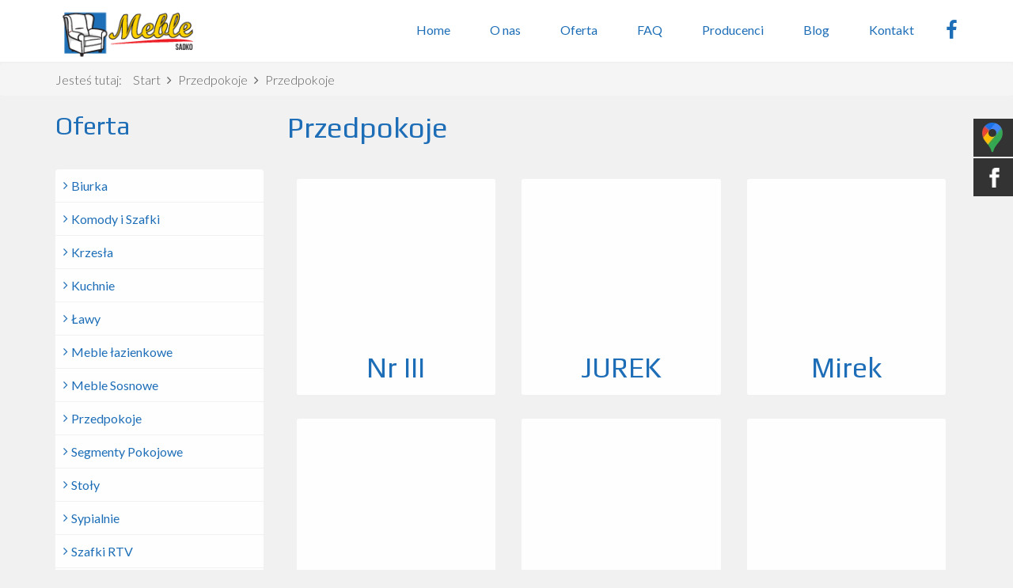

--- FILE ---
content_type: text/html; charset=utf-8
request_url: https://sadko-meble.pl/przedpokoje
body_size: 6046
content:
<!DOCTYPE html>
<html lang="pl-pl" dir="ltr">
<head><base href="https://sadko-meble.pl/przedpokoje" />
	<meta http-equiv="content-type" content="text/html; charset=utf-8" />
	<meta name="fragment" content="!" />
	<meta name="x-ua-compatible" content="IE=edge,chrome=1" />
	<meta property="og:title" content="Przedpokoje" />
	<title>Przedpokoje</title>
	<link href="/templatesmeblesadko/favicon.ico" rel="shortcut icon" type="image/vnd.microsoft.icon" />
	<link href="/media/com_eventgallery/dist/eventgallery.css?v=3.10.20" rel="stylesheet" type="text/css" />
	<style type="text/css">
</style>
	<script type="application/json" class="joomla-script-options new">{"csrf.token":"e3f77c2df128aa4fbed64256bc4cef6d","system.paths":{"root":"","base":""},"joomla.jtext":{"JLIB_FORM_FIELD_INVALID":"Niepoprawne pole:&#160"}}</script>
	<script src="/media/system/js/core.js?a0492f46d65606c3a2bc59aaf4689e89" type="text/javascript"></script>
	<script src="/media/jui/js/jquery.min.js?a0492f46d65606c3a2bc59aaf4689e89" type="text/javascript"></script>
	<script src="/media/jui/js/jquery-noconflict.js?a0492f46d65606c3a2bc59aaf4689e89" type="text/javascript"></script>
	<script src="/media/jui/js/jquery-migrate.min.js?a0492f46d65606c3a2bc59aaf4689e89" type="text/javascript"></script>
	<script src="/media/system/js/punycode.js?a0492f46d65606c3a2bc59aaf4689e89" type="text/javascript"></script>
	<script src="/media/system/js/validate.js?a0492f46d65606c3a2bc59aaf4689e89" type="text/javascript"></script>
	<script src="/media/com_eventgallery/common/js/jquery/namespace.js?v=3.10.20" type="text/javascript"></script>
	<script src="/media/com_eventgallery/dist/eventgallery.js?v=3.10.20" type="text/javascript"></script>
	<script src="/media/jui/js/bootstrap.min.js?a0492f46d65606c3a2bc59aaf4689e89" type="text/javascript"></script>
	<script type="text/javascript">
window.EventGalleryLightboxConfiguration={"navigationFadeDelay":"0","slideshowSpeed":3000,"doUseSlideshow":false,"doUseAutoplay":false,"doPreventRightClick":false,"KEY_CLOSE":"Close (Esc)","KEY_SHARE":"Share","KEY_BUY":"Buy","KEY_ZOOM":"Zoom in\/out","KEY_PREVIOUS":"Previous (arrow left)","KEY_NEXT":"Next (arrow right)","KEY_FULLSCREEN":"Fullscreen","KEY_PLAYSLIDESHOW":"Play Slideshow","KEY_PAUSESLIDESHOW":"Pause Slideshow"};EventGalleryCartConfiguration={"add2carturl":"\/przedpokoje\/singleimage?layout=imagesetselection&format=raw"};EventGalleryGooglePhotosConfiguration={"albumUrl":"\/przedpokoje\/googlephotosapi?task=getAlbum&format=raw","albumsUrl":"\/przedpokoje\/googlephotosapi?task=getAlbums&format=raw"};jQuery(function($){ initTooltips(); $("body").on("subform-row-add", initTooltips); function initTooltips (event, container) { container = container || document;$(container).find(".hasTooltip").tooltip({"html": true,"container": "body"});} });
	</script>
<meta name="viewport" content="width=device-width, initial-scale=1">
<meta property="og:locale" content="pl_PL" />
<meta property="og:type" content="website" />
<meta property="og:title" content="Przedpokoje" />
<meta property="og:description" content="" />
<meta property="og:url" content="https://sadko-meble.pl" />
<meta property="og:site_name" content="Projektowanie i budowa maszyn oraz linii montażowych" />
<meta name="twitter:card" content="summary_large_image" />
<meta name="twitter:description" content="" />
<meta name="twitter:title" content="Przedpokoje" />     
<!-- Global site tag (gtag.js) - Google Analytics -->
	<script async src="https://www.googletagmanager.com/gtag/js?id=G-XVE8T2MX52"></script>
	<script>
	window.dataLayer = window.dataLayer || [];
	function gtag(){dataLayer.push(arguments);}
	gtag('js', new Date());
  gtag('config', 'G-XVE8T2MX52');
	</script>
<link rel="stylesheet" href="/templates/system/css/system.css" type="text/css" />
<link rel="stylesheet" href="/templates/system/css/general.css" type="text/css" />
<link href="https://fonts.googleapis.com/css?family=Lato:300,400|Play" rel="stylesheet">
<link href="/templates/meblesadko/css/bootstrap.min.css" rel="stylesheet">
<link href="/templates/meblesadko/css/animate.css" rel="stylesheet">
<link href="/templates/meblesadko/css/font-awesome.min.css" rel="stylesheet">
<link href="/templates/meblesadko/css/style.css" rel="stylesheet">
<link rel="shortcut icon" href="/favicon.ico" type="image/x-icon">
<script src="https://ajax.googleapis.com/ajax/libs/jquery/1.12.4/jquery.min.js"></script>
<script src="/templates/meblesadko/js/wow.min.js"></script>
<script src="/templates/meblesadko/js/jquery.matchHeight-min.js" ></script>
<script src="/templates/meblesadko/js/bootstrap.js" ></script>
<script src="/templates/meblesadko/js/codenew.js" defer="defer"></script>
<script src="/templates/meblesadko/js/jquery.cookie.js"></script>
<script src="/templates/meblesadko/js/main.js"></script>





</head>
<!-- Load Facebook SDK for JavaScript -->
      <div id="fb-root"></div>
      <script>
        window.fbAsyncInit = function() {
          FB.init({
            xfbml            : true,
            version          : 'v6.0'
          });
        };

        (function(d, s, id) {
        var js, fjs = d.getElementsByTagName(s)[0];
        if (d.getElementById(id)) return;
        js = d.createElement(s); js.id = id;
        js.src = 'https://connect.facebook.net/pl_PL/sdk/xfbml.customerchat.js';
        fjs.parentNode.insertBefore(js, fjs);
      }(document, 'script', 'facebook-jssdk'));</script>

      <!-- Your customer chat code -->
      <div class="fb-customerchat"
        attribution=setup_tool
        page_id="468602603240859"
  theme_color="#0084ff"
  logged_in_greeting="Witaj, w czym moge Ci pomóc ?"
  logged_out_greeting="Witaj, w czym moge Ci pomóc ?">
</div>

<body class="site menuId128 ">

   
 <div class="menuWrap">
 <div class="container">
 <div class="row">
 <div class="col-md-12">

  <a href="https://sadko-meble.pl/" class="logo "><img src="/images/logo.png" alt="logo"></a>
  <a class="social computer" target="_blank" href="https://www.facebook.com/sadkomeble/"><i class="fa fa-facebook" aria-hidden="true"></i></a>

  <div class="toggle mobile">
  <span></span>
  <span></span>
  <span></span>
  </div>

  <div class="menuHolder computer">
<div class="module _menu "><div class="module-content"><ul class="nav menu">
<li class="item-101 default"><a href="/" >Home</a></li><li class="item-243"><a href="/o-nas" >O nas</a></li><li class="item-245 parent"><a href="/oferta" >Oferta</a></li><li class="item-156"><a href="/faq" title="Najczęściej zadawane pytania">FAQ</a></li><li class="item-155"><a href="/producenci" >Producenci</a></li><li class="item-242"><a href="/blog" >Blog</a></li><li class="item-244"><a href="/kontakt" >Kontakt</a></li></ul>
</div></div>
</div>
<div class="offcanvas mobile">
<div class="menuHolderMobile">
<a href="https://sadko-meble.pl/" class="logoMobile "><img src="/images/logo.png" alt="logo"></a>
  <div class="module _menu "><div class="module-content"><ul class="nav menu">
<li class="item-101 default"><a href="/" >Home</a></li><li class="item-243"><a href="/o-nas" >O nas</a></li><li class="item-245 parent"><a href="/oferta" >Oferta</a></li><li class="item-156"><a href="/faq" title="Najczęściej zadawane pytania">FAQ</a></li><li class="item-155"><a href="/producenci" >Producenci</a></li><li class="item-242"><a href="/blog" >Blog</a></li><li class="item-244"><a href="/kontakt" >Kontakt</a></li></ul>
</div></div>
  </div>
</div>
</div>
</div>
</div>
</div>


  



            <div class="container-fluid">
      <div class="row">
        <div class="module "><div class="module-content"><div class="breadcrumb">
<ul itemscope itemtype="https://schema.org/BreadcrumbList" class=" container">
			<li>
			Jesteś tutaj: &#160;
		</li>
	
				<li itemprop="itemListElement" itemscope itemtype="https://schema.org/ListItem">
									<a itemprop="item" href="/" class="pathway"><span itemprop="name">Start</span></a>
				
									<span class="divider">
					<i class="fa fa-angle-right" aria-hidden="true"></i>
					</span>
								<meta itemprop="position" content="1">
			</li>
					<li itemprop="itemListElement" itemscope itemtype="https://schema.org/ListItem">
									<a itemprop="item" href="/przedpokoje/event/przedpokoje?layout=tiles" class="pathway"><span itemprop="name">Przedpokoje</span></a>
				
									<span class="divider">
					<i class="fa fa-angle-right" aria-hidden="true"></i>
					</span>
								<meta itemprop="position" content="2">
			</li>
					<li itemprop="itemListElement" itemscope itemtype="https://schema.org/ListItem" class="active">
				<span itemprop="name">
					Przedpokoje				</span>
				<meta itemprop="position" content="3">
			</li>
		</ul>
</div>
</div></div>
      </div>
      </div>
            <div id="system-message-container">
	</div>


          

       

      <div class="container animated fadeIn delay-600 duration-800 wow">

      <div class="row">

               <div class="col-md-3">
       <div class="sidebar animated fadeIn delay-600 duration-800 wow">
         <div class="module  ofertaMenu "><div class="module-title"><h3 class="">Oferta</h3></div><div class="module-content"><ul class="nav menu">
<li class="item-122"><a href="/biurka" >Biurka</a></li><li class="item-125"><a href="/komody-i-szafki" >Komody i Szafki</a></li><li class="item-126"><a href="/krzesla" >Krzesła</a></li><li class="item-143"><a href="/kuchnie" >Kuchnie</a></li><li class="item-127"><a href="/lawy" >Ławy</a></li><li class="item-256"><a href="/oferta/meble-lazienkowe" >Meble łazienkowe</a></li><li class="item-147"><a href="/meble-sosnowe" >Meble Sosnowe</a></li><li class="item-128 current active"><a href="/przedpokoje" >Przedpokoje</a></li><li class="item-141"><a href="/segmenty-pokojowe" >Segmenty Pokojowe</a></li><li class="item-129"><a href="/stoly" >Stoły</a></li><li class="item-130"><a href="/sypialnie" >Sypialnie</a></li><li class="item-131"><a href="/szafki-rtv" >Szafki RTV</a></li><li class="item-202"><a href="/segmenty-pokojowe-2" >Szafy</a></li><li class="item-132"><a href="/szafy-wnekowe" >Szafy Na Wymiar</a></li><li class="item-133"><a href="/taborety-sosnowe" >Taborety Sosnowe</a></li><li class="item-134"><a href="/inne-realizacje" >Inne Realizacje</a></li></ul>
</div></div><div class="module  ofertaMenu "><div class="module-title"><h3 class="">Meble Tapicerowane</h3></div><div class="module-content"><ul class="nav menu">
<li class="item-136"><a href="/fotele" >Fotele</a></li><li class="item-137"><a href="/narozniki" >Narożniki</a></li><li class="item-138"><a href="/sofy" >Sofy</a></li><li class="item-135"><a href="/tapczany" >Tapczany</a></li><li class="item-139"><a href="/wersalki" >Wersalki</a></li><li class="item-149"><a href="/materace" >Materace</a></li><li class="item-150"><a href="/inne-realizacje-tapicerowane" >Inne Realizacje</a></li></ul>
</div></div>
         </div>
       </div>
     

                <div class="col-md-9 animated fadeIn delay-600 duration-800 wow">
              
      <script type="text/javascript">
            /* <![CDATA[ */
            (function(jQuery){
            	jQuery( document ).ready(function() {

	                var options = {
	                    buttonShowType: 'inline',
	                    emptyCartSelector: '.eventgallery-cart-empty',
	                    cartSelector: '.eventgallery-ajaxcart-internal',
	                    cartItemContainerSelector: '.eventgallery-ajaxcart-internal .cart-items-container',
	                    cartItemsSelector: '.eventgallery-ajaxcart-internal .cart-items',
	                    cartItemSelector: '.eventgallery-ajaxcart-internal .cart-items .cart-item',
	                    cartCountSelector: '.eventgallery-ajaxcart-internal .itemscount',
	                    buttonDownSelector: '.eventgallery-ajaxcart-internal .toggle-down',
	                    buttonUpSelector: '.eventgallery-ajaxcart-internal .toggle-up',
	                    'removeUrl': "/przedpokoje/rest?task=removefromcart&amp;format=raw".replace(/&amp;/g, '&'),
	                    'add2cartUrl': "/przedpokoje/rest?task=add2cart&amp;format=raw".replace(/&amp;/g, '&'),
	                    'removeLinkTitle': "Remove item from cart",
	                    'getCartUrl': "/przedpokoje/rest?task=getCart&amp;format=raw".replace(/&amp;/g, '&')
	                };

	                var eventgalleryCart = new Eventgallery.Cart(options);

            	});
            })(eventgallery.jQuery);
            /* ]]> */
        </script>

        <div class="eventgallery-ajaxcart-internal eventgallery-ajaxcart well">

            <h2>Cart</h2>

            <div class="cart-items-container">
                <div class="cart-items"></div>
            </div>

            <div class="cart-summary btn-group">
                
                
                <button title="Number of unique Items in your cart." class="btn"><span class="itemscount">0</span> Items                </button>
                <button title="Show all items" class="btn toggle-down"><i class="egfa egfa-chevron-down"></i></button>
                <button title="Hide older items" class="btn toggle-up"><i class="egfa egfa-chevron-up"></i></button>
                <button title="Go to Cart" onclick="document.location.href='/przedpokoje/cart'" class="btn  btn-primary"><i class="egfa egfa-shopping-cart"></i>  Buy now</button>


            </div>

            <div style="clear:both"></div>

        </div>
    


<div itemscope itemtype="http://schema.org/Event" id="event">
    <h1 itemprop="name" class="displayname">
        Przedpokoje    </h1>

    

    <div style="display:none">
        <meta itemprop="image" content="https://sadko-meble.pl/przedpokoje/download/przedpokoje/IIIi-jpg/?is_for_sharing=true" /><link rel="image_src" tpe="image/jpeg" href="https://sadko-meble.pl/przedpokoje/download/przedpokoje/IIIi-jpg/?is_for_sharing=true" />        <span itemprop="startDate" content="2017-01-14 00:00:00">
            sobota, 14 styczeń 2017        </span>
    </div>

    <script>
    (function() {
        var event;
        if(typeof(Event) === 'function') {
            event = new Event('eventgallery-images-added');
        }else{
            event = document.createEvent('Event');
            event.initEvent('eventgallery-images-added', true, true);
        }
        document.dispatchEvent(event);
    })();
</script>


    
<div class="eventgallery-tiles-list eventgallery-event-tiles-list">
    <div class="eventgallery-tiles eventgallery-thumbnails thumbnails">
                    
            <div class="eventgallery-tile thumbnail-container">
                <div class="wrapper">
                    <div class="event-thumbnails">
                        <a class="event-thumbnail " href="https://sadko-meble.pl/components/com_eventgallery/helpers/image.php?&mode=full&folder=przedpokoje&file=IIIi.jpg"
title="Nr III"
data-pid="195" data-width="405" data-height="741"
data-title="%3Cspan%20class%3D%22img-caption%20img-caption-part1%22%3ENr%20III%3C%2Fspan%3E"
data-gid="gallery971842cdc3fce0a3c8ff1ac7ecc6ab88"
data-eg-lightbox="gallery"><img data-width="405" data-height="741" longdesc="https://sadko-meble.pl/components/com_eventgallery/helpers/image.php?&amp;mode=nocrop&amp;width=50&amp;folder=przedpokoje&amp;file=IIIi.jpg" src="https://sadko-meble.pl/media/com_eventgallery/frontend/images/blank.gif" class="eventgallery-lazyme  eg-img" style=" width: 50px; height: 50px; " alt="Przedpokoje - Nr III" /><div class="eventgallery-icon-container"></div>
</a>
                        <div style="clear: both"></div>
                    </div>    
                     <div class="content">               
	<div class="data">   
	    <h2>Nr III</h2>	    <div class="eventgallery-caption"></div>
			</div>
</div>
                </div>
            </div>
                    
            <div class="eventgallery-tile thumbnail-container">
                <div class="wrapper">
                    <div class="event-thumbnails">
                        <a class="event-thumbnail " href="https://sadko-meble.pl/components/com_eventgallery/helpers/image.php?&mode=full&folder=przedpokoje&file=jurek.jpg"
title="JUREK"
data-pid="4373" data-width="1992" data-height="2984"
data-title="%3Cspan%20class%3D%22img-caption%20img-caption-part1%22%3EJUREK%3C%2Fspan%3E%3Cspan%20class%3D%22img-exif%22%3EWAS-LX1%2C%2026mm%2C%20f%2F2.1%2C%2030000000%2F1000000000%2C%20ISO%20125%3C%2Fspan%3E"
data-gid="gallery971842cdc3fce0a3c8ff1ac7ecc6ab88"
data-eg-lightbox="gallery"><img data-width="1992" data-height="2984" longdesc="https://sadko-meble.pl/components/com_eventgallery/helpers/image.php?&amp;mode=nocrop&amp;width=50&amp;folder=przedpokoje&amp;file=jurek.jpg" src="https://sadko-meble.pl/media/com_eventgallery/frontend/images/blank.gif" class="eventgallery-lazyme  eg-img" style=" width: 50px; height: 50px; " alt="Przedpokoje - JUREK" /><div class="eventgallery-icon-container"></div>
</a>
                        <div style="clear: both"></div>
                    </div>    
                     <div class="content">               
	<div class="data">   
	    <h2>JUREK</h2>	    <div class="eventgallery-caption"></div>
			</div>
</div>
                </div>
            </div>
                    
            <div class="eventgallery-tile thumbnail-container">
                <div class="wrapper">
                    <div class="event-thumbnails">
                        <a class="event-thumbnail " href="https://sadko-meble.pl/components/com_eventgallery/helpers/image.php?&mode=full&folder=przedpokoje&file=mirek.JPG"
title="Mirek"
data-pid="194" data-width="397" data-height="852"
data-title="%3Cspan%20class%3D%22img-caption%20img-caption-part1%22%3EMirek%3C%2Fspan%3E%3Cspan%20class%3D%22img-exif%22%3EFinePix%20S4500%2C%204mm%2C%20f%2F3.0%2C%20ISO%20100%3C%2Fspan%3E"
data-gid="gallery971842cdc3fce0a3c8ff1ac7ecc6ab88"
data-eg-lightbox="gallery"><img data-width="397" data-height="852" longdesc="https://sadko-meble.pl/components/com_eventgallery/helpers/image.php?&amp;mode=nocrop&amp;width=50&amp;folder=przedpokoje&amp;file=mirek.JPG" src="https://sadko-meble.pl/media/com_eventgallery/frontend/images/blank.gif" class="eventgallery-lazyme  eg-img" style=" width: 50px; height: 50px; " alt="Przedpokoje - Mirek" /><div class="eventgallery-icon-container"></div>
</a>
                        <div style="clear: both"></div>
                    </div>    
                     <div class="content">               
	<div class="data">   
	    <h2>Mirek</h2>	    <div class="eventgallery-caption"></div>
			</div>
</div>
                </div>
            </div>
                    
            <div class="eventgallery-tile thumbnail-container">
                <div class="wrapper">
                    <div class="event-thumbnails">
                        <a class="event-thumbnail " href="https://sadko-meble.pl/components/com_eventgallery/helpers/image.php?&mode=full&folder=przedpokoje&file=przedpokoj.jpg"
title="Tomek"
data-pid="193" data-width="550" data-height="623"
data-title="%3Cspan%20class%3D%22img-caption%20img-caption-part1%22%3ETomek%3C%2Fspan%3E"
data-gid="gallery971842cdc3fce0a3c8ff1ac7ecc6ab88"
data-eg-lightbox="gallery"><img data-width="550" data-height="623" longdesc="https://sadko-meble.pl/components/com_eventgallery/helpers/image.php?&amp;mode=nocrop&amp;width=50&amp;folder=przedpokoje&amp;file=przedpokoj.jpg" src="https://sadko-meble.pl/media/com_eventgallery/frontend/images/blank.gif" class="eventgallery-lazyme  eg-img" style=" width: 50px; height: 50px; " alt="Przedpokoje - Tomek" /><div class="eventgallery-icon-container"></div>
</a>
                        <div style="clear: both"></div>
                    </div>    
                     <div class="content">               
	<div class="data">   
	    <h2>Tomek</h2>	    <div class="eventgallery-caption"></div>
			</div>
</div>
                </div>
            </div>
                    
            <div class="eventgallery-tile thumbnail-container">
                <div class="wrapper">
                    <div class="event-thumbnails">
                        <a class="event-thumbnail " href="https://sadko-meble.pl/components/com_eventgallery/helpers/image.php?&mode=full&folder=przedpokoje&file=przedpokoj1.jpg"
title="Mirek"
data-pid="192" data-width="350" data-height="766"
data-title="%3Cspan%20class%3D%22img-caption%20img-caption-part1%22%3EMirek%3C%2Fspan%3E"
data-gid="gallery971842cdc3fce0a3c8ff1ac7ecc6ab88"
data-eg-lightbox="gallery"><img data-width="350" data-height="766" longdesc="https://sadko-meble.pl/components/com_eventgallery/helpers/image.php?&amp;mode=nocrop&amp;width=50&amp;folder=przedpokoje&amp;file=przedpokoj1.jpg" src="https://sadko-meble.pl/media/com_eventgallery/frontend/images/blank.gif" class="eventgallery-lazyme  eg-img" style=" width: 50px; height: 50px; " alt="Przedpokoje - Mirek" /><div class="eventgallery-icon-container"></div>
</a>
                        <div style="clear: both"></div>
                    </div>    
                     <div class="content">               
	<div class="data">   
	    <h2>Mirek</h2>	    <div class="eventgallery-caption"></div>
			</div>
</div>
                </div>
            </div>
                    
            <div class="eventgallery-tile thumbnail-container">
                <div class="wrapper">
                    <div class="event-thumbnails">
                        <a class="event-thumbnail " href="https://sadko-meble.pl/components/com_eventgallery/helpers/image.php?&mode=full&folder=przedpokoje&file=VIi.jpg"
title="Nr VI"
data-pid="191" data-width="416" data-height="730"
data-title="%3Cspan%20class%3D%22img-caption%20img-caption-part1%22%3ENr%20VI%3C%2Fspan%3E"
data-gid="gallery971842cdc3fce0a3c8ff1ac7ecc6ab88"
data-eg-lightbox="gallery"><img data-width="416" data-height="730" longdesc="https://sadko-meble.pl/components/com_eventgallery/helpers/image.php?&amp;mode=nocrop&amp;width=50&amp;folder=przedpokoje&amp;file=VIi.jpg" src="https://sadko-meble.pl/media/com_eventgallery/frontend/images/blank.gif" class="eventgallery-lazyme  eg-img" style=" width: 50px; height: 50px; " alt="Przedpokoje - Nr VI" /><div class="eventgallery-icon-container"></div>
</a>
                        <div style="clear: both"></div>
                    </div>    
                     <div class="content">               
	<div class="data">   
	    <h2>Nr VI</h2>	    <div class="eventgallery-caption"></div>
			</div>
</div>
                </div>
            </div>
                    
            <div class="eventgallery-tile thumbnail-container">
                <div class="wrapper">
                    <div class="event-thumbnails">
                        <a class="event-thumbnail " href="https://sadko-meble.pl/components/com_eventgallery/helpers/image.php?&mode=full&folder=przedpokoje&file=VIIIi+2.jpg"
title="Nr VIII"
data-pid="190" data-width="430" data-height="718"
data-title="%3Cspan%20class%3D%22img-caption%20img-caption-part1%22%3ENr%20VIII%3C%2Fspan%3E"
data-gid="gallery971842cdc3fce0a3c8ff1ac7ecc6ab88"
data-eg-lightbox="gallery"><img data-width="430" data-height="718" longdesc="https://sadko-meble.pl/components/com_eventgallery/helpers/image.php?&amp;mode=nocrop&amp;width=50&amp;folder=przedpokoje&amp;file=VIIIi+2.jpg" src="https://sadko-meble.pl/media/com_eventgallery/frontend/images/blank.gif" class="eventgallery-lazyme  eg-img" style=" width: 50px; height: 50px; " alt="Przedpokoje - Nr VIII" /><div class="eventgallery-icon-container"></div>
</a>
                        <div style="clear: both"></div>
                    </div>    
                     <div class="content">               
	<div class="data">   
	    <h2>Nr VIII</h2>	    <div class="eventgallery-caption"></div>
			</div>
</div>
                </div>
            </div>
                    
            <div class="eventgallery-tile thumbnail-container">
                <div class="wrapper">
                    <div class="event-thumbnails">
                        <a class="event-thumbnail " href="https://sadko-meble.pl/components/com_eventgallery/helpers/image.php?&mode=full&folder=przedpokoje&file=VIIIi.jpg"
title="Nr VIII"
data-pid="189" data-width="426" data-height="742"
data-title="%3Cspan%20class%3D%22img-caption%20img-caption-part1%22%3ENr%20VIII%3C%2Fspan%3E"
data-gid="gallery971842cdc3fce0a3c8ff1ac7ecc6ab88"
data-eg-lightbox="gallery"><img data-width="426" data-height="742" longdesc="https://sadko-meble.pl/components/com_eventgallery/helpers/image.php?&amp;mode=nocrop&amp;width=50&amp;folder=przedpokoje&amp;file=VIIIi.jpg" src="https://sadko-meble.pl/media/com_eventgallery/frontend/images/blank.gif" class="eventgallery-lazyme  eg-img" style=" width: 50px; height: 50px; " alt="Przedpokoje - Nr VIII" /><div class="eventgallery-icon-container"></div>
</a>
                        <div style="clear: both"></div>
                    </div>    
                     <div class="content">               
	<div class="data">   
	    <h2>Nr VIII</h2>	    <div class="eventgallery-caption"></div>
			</div>
</div>
                </div>
            </div>
                <div style="clear: both"></div>
    </div>
</div>

    

</div>


                    </div>
          
</div>
</div>
</div>
</div>

<div id="foot" class="container-fluid">
      <div class="footWrap ">
            <div class="row" style="color: white; text-align: center;">
              <div class="col-md-6">
                <p>Zakład Produkcji Mebli Stanisław Sadko</p>
                <div style="width: 40px; display: inline-block; text-align: center; vertical-align: top;"><img src="/images/lokalizacja_small.png" alt="lokalizacja small" style="margin: 5px;"></div>
                <div style="display: inline-block;">Gorzyce 181 k. Żabna<br><span style="background-color: transparent;">33-250 Otfinów&nbsp;</span></div>
              </div>
              <div class="col-md-6">
              <p>Dane kontaktowe</p>
                  <p>tel.: <a style="color: white;" href="tel:601172611">601 172 611</a></p>
                  mail: <a href="mailto:stsadko@interia.pl" style="color: white;">stsadko@interia.pl</a>
              </div>
            </div>

           <div class=" copyrights text-right">


          Meble Sadko 2026 | All rights reserved | Realizacja: <a href="http://www.paintstudio.pl" title="projektowanie stron internetowych Poznań" target="_blank" rel="nofollow">Paint Studio</a>



           </div>
         </div>
</div>


			

<div class="sm-panel">
	<ul>
	<li class="sm-gmap csocial-link"><a href="https://www.google.com/maps/place/Zak%C5%82ad+produkcji+mebli+Stanis%C5%82aw+Sadko/@50.191375,20.869132,15z/data=!4m2!3m1!1s0x0:0xe481739b7aa128d4?sa=X&ved=2ahUKEwjFzuntv_L2AhXy-ioKHcH5AjwQ_BJ6BAg-EAU" target="_blank"><img src="/images/gmap-icon.png" alt="Google Maps" /><span>Google Maps</span></a></li>
    <li class="sm-gmap csocial-link"><a href="https://www.facebook.com/sadkomeble/" target="_blank"><img src="/images/facebook.png" alt="Facebook" /><span>Facebook</span></a></li>
	</ul>
</div>
<span itemscope="itemscope" itemtype="https://schema.org/LocalBusiness">
    <meta itemprop="name" content="Zakład produkcji mebli Stanisław Sadko" />
    <meta itemprop="image" content="https://sadko-meble.pl/images/logo.png" />
    <span itemprop="address" itemscope itemtype="https://schema.org/PostalAddress">
        <meta itemprop="streetAddress" content="ul. Gorzyce 181" />
        <meta itemprop="addressLocality" content="Gorzyce" />
        <meta itemprop="addressRegion" content="Małopolskie" />
        <meta itemprop="postalCode" content="33-250" /> 
    </span>
    <span itemprop="location" itemscope itemtype="https://schema.org/Place">
        <meta itemprop="logo" content="https://sadko-meble.pl/images/logo.png" />
        <link itemprop="url" href="https://sadko-meble.pl/">
    </span>
    <meta itemprop="telephone" content="+48601172611" />
    <meta itemprop="openingHours" content="Mo-Fr 08:00-17:00" />
    <link itemprop="hasMap" href="https://www.google.com/maps/place/Zak%C5%82ad+produkcji+mebli+Stanis%C5%82aw+Sadko/@49.9608925,20.7764778,8z/data=!4m5!3m4!1s0x0:0xe481739b7aa128d4!8m2!3d50.191375!4d20.869132">
    <span itemprop="geo" itemscope itemtype="https://schema.org/GeoCoordinates">
        <meta itemprop="latitude" content="49.9608925" />
        <meta itemprop="longitude" content="20.7764778" />
    </span>
</span>
</body>
</html>

--- FILE ---
content_type: text/css
request_url: https://sadko-meble.pl/templates/meblesadko/css/style.css
body_size: 5129
content:
@keyframes animacja {
  0% {
    transform:scale(1);
    -webkit-transform:scale(1);
    -moz-transform:scale(1);
    -o-transform:scale(1);
  }
  50% {
    transform:scale(1.2);
    -webkit-transform:scale(1.2);
    -moz-transform:scale(1.2);
    -o-transform:scale(1.2);
  }
  75% {
    transform:scale(0.9);
    -webkit-transform:scale(0.9);
    -moz-transform:scale(0.9);
    -o-transform:scale(0.9);
  }
  100% {
    transform:scale(1);
    -webkit-transform:scale(1);
    -moz-transform:scale(1);
    -o-transform:scale(1);
  }
}
*, html, body, div, span, object, h1, h2, h3, h4, h5, h6, p, blockquote, pre, a, adress, code, img
small, strong, dl, dt, dd, ol, ul, li, fieldset, form, label {
  margin:0 auto;
  padding:0;
  border:0;
  outline:0;
  list-style-type:none;
}
::-moz-selection {
  background:#eb1c22;
  color:white;
}
::selection {
  background:#eb1c22;
  color:white;
}
.duration-600 { animation-duration:600ms; }
.duration-800 { animation-duration:800ms; }
.duration-1000 { animation-duration:1000ms; }
.duration-1200 { animation-duration:1200ms; }
.duration-1400 { animation-duration:1400ms; }
.duration-1600 { animation-duration:1600ms; }
.duration-2600 { animation-duration:2600ms; }
.duration-3600 { animation-duration:3600ms; }
.delay-200 { animation-delay:200ms; }
.delay-300 { animation-delay:300ms; }
.delay-400 { animation-delay:400ms; }
.delay-500 { animation-delay:500ms; }
.delay-600 { animation-delay:600ms; }
.delay-700 { animation-delay:700ms; }
.delay-800 { animation-delay:800ms; }
.delay-900 { animation-delay:900ms; }
.delay-1000 { animation-delay:1000ms; }
.delay-1100 { animation-delay:1100ms; }
.delay-1200 { animation-delay:1200ms; }
.delay-1300 { animation-delay:1300ms; }
.delay-1400 { animation-delay:1400ms; }
body {
  overflow-x:hidden;
  font-family:'Lato', sans-serif;
  font-weight:300;
  position:relative;
  left:0;
  color:#5d5e5e;
  font-size:1.6em;
  line-height:160%;
  -webkit-transition:all 400ms cubic-bezier(0.215,0.61,0.355,1);
  -moz-transition:a ll 400ms cubic-bezier(0.215,0.61,0.355,1);
  -ms-transition:all 400ms cubic-bezier(0.215,0.61,0.355,1);
  -o-transition:all 400ms cubic-bezier(0.215,0.61,0.355,1);
  transition:all 400ms cubic-bezier(0.215,0.61,0.355,1);
}
@media screen and (min-width: 993px) {
  body { margin-top:80px; }
}
body.site { background:#f1f1f1; }
h1 {
  color:#1d6eb7;
  font-weight:400;
  font-family:'Play', sans-serif;
  font-size:2.3em;
  margin-bottom:10px;
}
h2 {
  color:#1d6eb7;
  font-size:2.2em;
  font-weight:400;
  font-family:'Play', sans-serif;
}
h3 {
  color:#1d6eb7;
  font-size:2em;
  font-weight:400;
  font-family:'Play', sans-serif;
}
h4 {
  color:#1d6eb7;
  font-family:'Play', sans-serif;
  font-size:1.6em;
  font-weight:400;
}
h5 {
  color:#1d6eb7;
  font-size:1.2em;
}
h6 {
  color:#1d6eb7;
  font-size:1.1em;
}
a {
  color:#1d6eb7;
  -webkit-transition:all 300ms cubic-bezier(0.215,0.61,0.355,1);
  -moz-transition:a ll 300ms cubic-bezier(0.215,0.61,0.355,1);
  -ms-transition:all 300ms cubic-bezier(0.215,0.61,0.355,1);
  -o-transition:all 300ms cubic-bezier(0.215,0.61,0.355,1);
  transition:all 300ms cubic-bezier(0.215,0.61,0.355,1);
}
a:hover, a:focus, a:active {
  color:#eb1c22;
  text-decoration:none;
}
.clear { clear:both; }
img {
  border:none;
  max-width:100%;
}
@media screen and (min-width: 993px) {
  .mobile { display:none; }
}
@media screen and (max-width: 992px) {
  .computer { display:none; }
}
.menuWrap {
  position:fixed;
  width:100%;
  top:0;
  left:0;
  background:white;
  z-index:99999;
  border-bottom:0px solid #c3c4c4;
}
@media screen and (max-width: 992px) {
  .menuWrap {
    position:static;
    border-bottom:0px solid #c3c4c4;
  }
}
.menuWrap .site .menuWrap {
  -webkit-box-shadow:s0px 0px 10px 0px rgba(0,0,0,0.15);
  -moz-box-shadow:0px 0px 10px 0px rgba(0,0,0,0.15);
  box-shadow:0px 0px 10px 0px rgba(0,0,0,0.15);
}
.menuWrap .logo {
  display:inline-block;
  float:left;
}
.menuWrap .logo img {
  max-height:70px;
  max-width:50vw;
  margin-top:8px;
  -webkit-transition:all 300ms cubic-bezier(0.215,0.61,0.355,1);
  -moz-transition:a ll 300ms cubic-bezier(0.215,0.61,0.355,1);
  -ms-transition:all 300ms cubic-bezier(0.215,0.61,0.355,1);
  -o-transition:all 300ms cubic-bezier(0.215,0.61,0.355,1);
  transition:all 300ms cubic-bezier(0.215,0.61,0.355,1);
}
.menuWrap .social {
  float:right;
  color:#1d6eb7;
  font-size:1.6em;
  padding:25px 0 0 15px;
  float:right;
  -webkit-transition:all 300ms cubic-bezier(0.215,0.61,0.355,1);
  -moz-transition:a ll 300ms cubic-bezier(0.215,0.61,0.355,1);
  -ms-transition:all 300ms cubic-bezier(0.215,0.61,0.355,1);
  -o-transition:all 300ms cubic-bezier(0.215,0.61,0.355,1);
  transition:all 300ms cubic-bezier(0.215,0.61,0.355,1);
}
.menuWrap .social:hover { color:#eb1c22; }
.menuWrap .toggle {
  float:right;
  margin-top:15px;
  width:50px;
  height:40px;
  cursor:pointer;
  position:relative;
  z-index:999999;
}
.menuWrap .toggle span {
  border-radius:4px;
  display:block;
  width:100%;
  height:7px;
  position:absolute;
  left:0;
  background:#1d6eb7;
  -webkit-transition:all 300ms cubic-bezier(0.215,0.61,0.355,1);
  -moz-transition:a ll 300ms cubic-bezier(0.215,0.61,0.355,1);
  -ms-transition:all 300ms cubic-bezier(0.215,0.61,0.355,1);
  -o-transition:all 300ms cubic-bezier(0.215,0.61,0.355,1);
  transition:all 300ms cubic-bezier(0.215,0.61,0.355,1);
}
.menuWrap .toggle span:nth-child(1) { top:0; }
.menuWrap .toggle span:nth-child(2) {
  top:50%;
  -ms-transform:translate(0,-50%);
  -webkit-transform:translate(0,-50%);
  transform:translate(0,-50%);
  opacity:1;
}
.menuWrap .toggle span:nth-child(3) { bottom:0; }
.menuWrap .toggle.clicked span:nth-child(1) {
  top:40%;
  -ms-transform:rotate(-135deg);
  -webkit-transform:rotate(-135deg);
  transform:rotate(-135deg);
}
.menuWrap .toggle.clicked span:nth-child(2) {
  top:50%;
  -ms-transform:translate(0,-50%);
  -webkit-transform:translate(0,-50%);
  transform:translate(0,-50%);
  opacity:0;
}
.menuWrap .toggle.clicked span:nth-child(3) {
  bottom:40%;
  -ms-transform:rotate(135deg);
  -webkit-transform:rotate(135deg);
  transform:rotate(135deg);
}
.menuWrap .menuHolder {
  float:right;
  disaply:inline-block;
}
.menuWrap .menuHolder ul.menu li { display:inline-block; }
.menuWrap .menuHolder ul.menu li a {
  display:block;
  padding:25px 25px;
  -webkit-transition:all 300ms cubic-bezier(0.215,0.61,0.355,1);
  -moz-transition:a ll 300ms cubic-bezier(0.215,0.61,0.355,1);
  -ms-transition:all 300ms cubic-bezier(0.215,0.61,0.355,1);
  -o-transition:all 300ms cubic-bezier(0.215,0.61,0.355,1);
  transition:all 300ms cubic-bezier(0.215,0.61,0.355,1);
}
.menuWrap .menuHolder ul.menu li a:hover, .menuWrap .menuHolder ul.menu li a:focus { background:transparent; }
@media screen and (min-width: 993px) {
  .menuWrap.fxd {
    -webkit-box-shadow:0px 0px 10px 0px rgba(0,0,0,0.15);
    -moz-box-shadow:0px 0px 10px 0px rgba(0,0,0,0.15);
    box-shadow:0px 0px 10px 0px rgba(0,0,0,0.15);
  }
  .menuWrap.fxd ul.menu li a {
    padding-top:10px;
    padding-bottom:10px;
  }
  .menuWrap.fxd .logo img { max-height:40px; }
  .menuWrap.fxd .social {
    font-size:1.3em;
    padding-top:10px;
  }
}
.menuWrap .offcanvas {
  position:fixed;
  top:0;
  right:100%;
  width:100%;
  height:100%;
  background:rgba(255,255,255,0.9);
  z-index:99999;
  -webkit-transition:all 300ms cubic-bezier(0.215,0.61,0.355,1);
  -moz-transition:a ll 300ms cubic-bezier(0.215,0.61,0.355,1);
  -ms-transition:all 300ms cubic-bezier(0.215,0.61,0.355,1);
  -o-transition:all 300ms cubic-bezier(0.215,0.61,0.355,1);
  transition:all 300ms cubic-bezier(0.215,0.61,0.355,1);
}
.menuWrap .offcanvas.hit { right:0; }
.menuWrap .offcanvas .menuHolderMobile {
  text-align:center;
  position:absolute;
  left:50%;
  top:50%;
  max-height:100%;
  overflow:auto;
  -ms-transform:translate(-50%,-50%);
  -webkit-transform:translate(-50%,-50%);
  transform:translate(-50%,-50%);
}
.menuWrap .offcanvas .menuHolderMobile .logoMobile img {
  max-width:150px;
  margin-bottom:30px;
}
.menuWrap .offcanvas .menuHolderMobile ul li { border-bottom:1px solid #c3c4c4; }
.menuWrap .offcanvas .menuHolderMobile ul li a { padding:15px; }
.menuWrap .offcanvas .menuHolderMobile ul li a:hover, .menuWrap .offcanvas .menuHolderMobile ul li a:focus { background:transparent; }
.swiper-baner .swiper-desc {
  -ms-transform:translate(0,-50%);
  -webkit-transform:translate(0,-50%);
  transform:translate(0,-50%);
}
.swiper-desc {
  top:60%;
  text-align:right;
}
.swiper-desc h2 {
  color:#1d6eb7;
  margin-bottom:20px;
}
.swiper-desc p {
  color:#5d5e5e;
  font-size:20px;
}
.swiper-desc a {
  color:#1d6eb7;
  border:1px solid #eb1c22;
  border-radius:4px;
  padding:5px 20px 7px 20px;
  font-family:'Play', sans-serif;
}
.swiper-desc a:hover {
  background:#eb1c22;
  color:white;
}
.swiper-container {
  overflow:hidden;
  position:relative;
}
.swiper-karuzela {
  background:#f1f1f1;
  padding:50px 0;
}
.swiper-karuzela .swiper-slide {
  text-align:center;
  padding:20px 0;
}
.swiper-karuzela .swiper-slide a {
  padding:50px 0;
  height:200px;
  position:relative;
  display:block;
  background:white;
  border-radius:4px;
  transform:scale(1);
  -webkit-transform:scale(1);
  -moz-transform:scale(1);
  -o-transform:scale(1);
  -webkit-transition:all 300ms cubic-bezier(0.215,0.61,0.355,1);
  -moz-transition:a ll 300ms cubic-bezier(0.215,0.61,0.355,1);
  -ms-transition:all 300ms cubic-bezier(0.215,0.61,0.355,1);
  -o-transition:all 300ms cubic-bezier(0.215,0.61,0.355,1);
  transition:all 300ms cubic-bezier(0.215,0.61,0.355,1);
}
.swiper-karuzela .swiper-slide a:hover {
  transform:scale(1.03);
  -webkit-transform:scale(1.03);
  -moz-transform:scale(1.03);
  -o-transform:scale(1.03);
  -webkit-box-shadow:0px 0px 10px 0px rgba(0,0,0,0.15);
  -moz-box-shadow:0px 0px 10px 0px rgba(0,0,0,0.15);
  box-shadow:0px 0px 10px 0px rgba(0,0,0,0.15);
}
.swiper-karuzela .swiper-slide a img {
  position:absolute;
  max-width:80%;
  max-height:80%;
  top:50%;
  left:50%;
  -ms-transform:translate(-50%,-50%);
  -webkit-transform:translate(-50%,-50%);
  transform:translate(-50%,-50%);
}
.swiper-karuzela .swiper-slide a p {
  position:absolute;
  width:100%;
  padding:20px;
  bottom:0;
  left:0;
  color:#5d5e5e;
}
@media screen and (max-width: 992px) {
  .sidebar .module-title {
    position:relative;
    padding-right:30px;
    cursor:pointer;
  }
  .sidebar .module-title:after {
    content:'\f067';
    font-family:fontAwesome;
    position:absolute;
    right:5px;
    top:50%;
    -ms-transform:translate(0,-50%);
    -webkit-transform:translate(0,-50%);
    transform:translate(0,-50%);
    color:#1d6eb7;
  }
  .sidebar .module-title.togglActive:after { content:'\f068'; }
}
.oNas {
  position:relative;
  background-position:right center;
  background-repeat:no-repeat;
}
@media screen and (max-width: 992px) {
  .oNas { background-image:none !important; }
}
.oNas .oNasDesc {
  padding-top:100px;
  padding-bottom:100px;
}
.oNas .oNasDesc h4 { padding-bottom:80px; }
.oNas .oNasDesc .oNasItems { min-height:300px; }
.oNas .oNasDesc .oNasItems p { display:none; }
.oNas .oNasDesc .oNasItems p:first-child { display:block; }
.oNas .oNasDesc .oNasNavs {
  position:absolute;
  left:20px;
  bottom:10px;
}
.oNas .oNasDesc .oNasNavs a {
  display:inline-block;
  padding:20px 30px;
  border-radius:4px;
  border:1px solid #d1d1d1;
  -webkit-transition:all 300ms cubic-bezier(0.215,0.61,0.355,1);
  -moz-transition:a ll 300ms cubic-bezier(0.215,0.61,0.355,1);
  -ms-transition:all 300ms cubic-bezier(0.215,0.61,0.355,1);
  -o-transition:all 300ms cubic-bezier(0.215,0.61,0.355,1);
  transition:all 300ms cubic-bezier(0.215,0.61,0.355,1);
}
.oNas .oNasDesc .oNasNavs a img { max-height:40px; }
.oNas .oNasDesc .oNasNavs a:hover {
  transform:scale(1.04);
  -webkit-transform:scale(1.04);
  -moz-transform:scale(1.04);
  -o-transform:scale(1.04);
  background:#1d6eb7;
}
.oNas .oNasDesc .oNasPagination {
  position:absolute;
  left:20px;
  bottom:100px;
  text-align:left;
}
.oNas .oNasDesc .oNasPagination span {
  width:20px;
  height:3px;
  background:#1d6eb7;
  display:inline-block;
  cursor:pointer;
  -webkit-transition:all 300ms cubic-bezier(0.215,0.61,0.355,1);
  -moz-transition:a ll 300ms cubic-bezier(0.215,0.61,0.355,1);
  -ms-transition:all 300ms cubic-bezier(0.215,0.61,0.355,1);
  -o-transition:all 300ms cubic-bezier(0.215,0.61,0.355,1);
  transition:all 300ms cubic-bezier(0.215,0.61,0.355,1);
  opacity:.5;
}
.oNas .oNasDesc .oNasPagination span.oNasActive {
  background:#eb1c22;
  width:30px;
}
@media screen and (max-width: 992px) {
  .swiper-wrapper .swiper-desc {
    top:50%;
    left:50%;
    right:auto;
    bottom:auto;
    background:rgba(255,255,255,0.5);
    -ms-transform:translate(-50%,-50%);
    -webkit-transform:translate(-50%,-50%);
    transform:translate(-50%,-50%);
    text-align:center;
  }
  .swiper-wrapper .swiper-desc h2 {
    font-size:18px;
    margin-bottom:10px;
  }
  .swiper-wrapper .swiper-desc p { font-size:14px; }
  .swiper-wrapper .swiper-desc .swiperLink a {
    padding:5px 15px;
    margin-top:10px;
  }
}
.ico-modul { background:#f1f1f1; }
.ico-modul h2 { margin:50px 0 50px 0; }
.ico-modul .ico {
  padding:25px;
  color:#1d6eb7;
}
.ico-modul .ico:hover p { color:#1d6eb7; }
.ico-modul .ico .icoInsider {
  background:white;
  margin:0 0 70px 0;
  padding:25px;
  border-radius:4px;
  min-height:350px;
  -webkit-transition:all 300ms cubic-bezier(0.215,0.61,0.355,1);
  -moz-transition:a ll 300ms cubic-bezier(0.215,0.61,0.355,1);
  -ms-transition:all 300ms cubic-bezier(0.215,0.61,0.355,1);
  -o-transition:all 300ms cubic-bezier(0.215,0.61,0.355,1);
  transition:all 300ms cubic-bezier(0.215,0.61,0.355,1);
}
.ico-modul .ico .icoInsider:hover {
  transform:scale(1.03);
  -webkit-transform:scale(1.03);
  -moz-transform:scale(1.03);
  -o-transform:scale(1.03);
  -webkit-box-shadow:0px 0px 10px 0px rgba(0,0,0,0.15);
  -moz-box-shadow:0px 0px 10px 0px rgba(0,0,0,0.15);
  box-shadow:0px 0px 10px 0px rgba(0,0,0,0.15);
}
.ico-modul .ico .icoInsider .icoImg { margin-bottom:20px; }
.module.kontakt { padding:50px 0; }
.module.kontakt td { vertical-align:top; }
.module.kontakt tr { margin-top:10px; }
.module.kontakt .module-title {
  text-align:center;
  margin-bottom:25px;
}
.module.kontakt .mod_sef input, .module.kontakt .mod_sef textarea {
  border:1px solid #eb1c22;
  padding:5px;
  margin:5px;
  border-radius:4px;
  resize:none;
}
.module.kontakt .mod_sef_td:last-child { text-align:right; }
.module.kontakt #mod_simpleemailform_reset_1 { display:none; }
.module.kontakt #mod_simpleemailform_submit_1 {
  background:transparent;
  padding:5px 15px;
  color:#1d6eb7;
  -webkit-transition:all 300ms cubic-bezier(0.215,0.61,0.355,1);
  -moz-transition:a ll 300ms cubic-bezier(0.215,0.61,0.355,1);
  -ms-transition:all 300ms cubic-bezier(0.215,0.61,0.355,1);
  -o-transition:all 300ms cubic-bezier(0.215,0.61,0.355,1);
  transition:all 300ms cubic-bezier(0.215,0.61,0.355,1);
}
.module.kontakt #mod_simpleemailform_submit_1:hover {
  background:#eb1c22;
  color:white;
}
.eventgallery-tiles-list .page-header { display:none; }
.eventgallery-category-headline { margin-bottom:25px; }
.ajaxpaging #thumbs .thumbnail img { height:80px !important; }
.ajaxpaging .productCol { margin-top:72px; }
.ajaxpaging .productCol .eventgallery_cboxElement {
  left:20%;
  width:60%;
  outline:none;
}
.ajaxpaging .information {
  background:white;
  border-radius:4px;
  padding:30px;
  min-height:550px;
}
.ajaxpaging .information h1 { margin-bottom:25px; }
.ajaxpaging .information .eventOpis {
  color:#aaaaaa;
  margin-bottom:5px;
}
.ajaxpaging #bigimageContainer {
  height:450px;
  width:100%;
  background:white;
  margin-bottom:25px;
  border-radius:4px;
}
.ajaxpaging #bigimageContainer .bigImageWrap {
  height:100%;
  width:100%;
  display:inline-block !important;
  overflow:hidden;
}
.ajaxpaging #bigimageContainer .bigImageWrap img {
  position:absolute;
  left:50%;
  top:50%;
  -ms-transform:translate(-50%,-50%);
  -webkit-transform:translate(-50%,-50%);
  transform:translate(-50%,-50%);
  max-height:100%;
  max-width:100%;
}
.ajaxpaging .navigation {
  padding:0 25px !important;
  position:relative;
}
.ajaxpaging .navigation .navLeft {
  position:absolute;
  font-size:2em;
  padding:5px;
  left:0;
  top:25px;
  cursor:pointer;
  -webkit-transition:all 300ms cubic-bezier(0.215,0.61,0.355,1);
  -moz-transition:a ll 300ms cubic-bezier(0.215,0.61,0.355,1);
  -ms-transition:all 300ms cubic-bezier(0.215,0.61,0.355,1);
  -o-transition:all 300ms cubic-bezier(0.215,0.61,0.355,1);
  transition:all 300ms cubic-bezier(0.215,0.61,0.355,1);
  z-index:9999;
}
.ajaxpaging .navigation .navLeft:hover { color:#1d6eb7; }
.ajaxpaging .navigation .navRight {
  position:absolute;
  font-size:2em;
  padding:5px;
  right:0;
  top:25px;
  cursor:pointer;
  -webkit-transition:all 300ms cubic-bezier(0.215,0.61,0.355,1);
  -moz-transition:a ll 300ms cubic-bezier(0.215,0.61,0.355,1);
  -ms-transition:all 300ms cubic-bezier(0.215,0.61,0.355,1);
  -o-transition:all 300ms cubic-bezier(0.215,0.61,0.355,1);
  transition:all 300ms cubic-bezier(0.215,0.61,0.355,1);
  z-index:9999;
}
.ajaxpaging .navigation .navRight:hover { color:#1d6eb7; }
.ajaxpaging .navigation #pagerContainer {
  overflow:hidden;
  height:auto !important;
}
.ajaxpaging .navigation #pagerContainer #pageContainer {
  -webkit-transition:all 300ms cubic-bezier(0.215,0.61,0.355,1);
  -moz-transition:a ll 300ms cubic-bezier(0.215,0.61,0.355,1);
  -ms-transition:all 300ms cubic-bezier(0.215,0.61,0.355,1);
  -o-transition:all 300ms cubic-bezier(0.215,0.61,0.355,1);
  transition:all 300ms cubic-bezier(0.215,0.61,0.355,1);
  width:9999999999999999px !important;
}
.ajaxpaging .navigation #pagerContainer #pageContainer #page0 {
  min-height:auto !important;
  width:9999999999999999px !important;
}
#eventgallery_cboxOverlay, #eventgallery_cboxWrapper, #eventgallery_colorbox { z-index:99999; }
#eventgallery_colorbox {
  position:fixed !important;
  left:50% !important;
  top:50% !important;
  -ms-transform:translate(-50%,-50%);
  -webkit-transform:translate(-50%,-50%);
  transform:translate(-50%,-50%);
  max-width:80vw;
  max-height:80vh;
}
#eventgallery_colorbox #eventgallery_cboxLoadedContent {
  max-width:80vw;
  max-height:80vh;
}
#eventgallery_colorbox #eventgallery_cboxLoadedContent img {
  max-width:100%;
  max-height:100%;
}
#eventgallery_colorbox #eventgallery_cboxTitle { display:none !important; }
.module.ofertaMenu { margin-bottom:50px; }
.module.ofertaMenu .module-title { margin-bottom:38px; }
.module.ofertaMenu ul {
  background:white;
  border-radius:4px;
}
.module.ofertaMenu ul li a {
  background:transparent;
  padding:8px 5px 8px 20px;
  border-bottom:1px solid #f2f2f2;
}
.module.ofertaMenu ul li a:before {
  content:'\f105';
  font-family:fontAwesome;
  position:absolute;
  left:10px;
  top:8px;
}
.module.ofertaMenu ul li a:hover { padding-left:25px; }
.module.ofertaMenu ul li:last-child a { border-bottom:0px solid #f2f2f2; }
#events .page-header { display:none !important; }
#events .eventgallery-events-gridlist .item-container .item {
  -webkit-box-shadow:0px 0px 0px 0px rgba(0,0,0,0.15);
  -moz-box-shadow:0px 0px 0px 0px rgba(0,0,0,0.15);
  box-shadow:0px 0px 0px 0px rgba(0,0,0,0.15);
  overflow:hidden !important;
  border-radius:4px;
}
#events .eventgallery-events-gridlist .item-container .item .event-thumbnail img {
  height:273px !important;
  width:273px !important;
  background-size:contain !important;
}
.eventgallery-tiles { height:auto !important; }
.eventgallery-tiles .eventgallery-tile {
  padding:15px !important;
  position:static !important;
  display:inline-block !important;
  width:33%;
}
@media screen and (max-width: 992px) {
  .eventgallery-tiles .eventgallery-tile { width:48%; }
}
@media screen and (max-width: 600px) {
  .eventgallery-tiles .eventgallery-tile { width:100%; }
}
.eventgallery-tiles .eventgallery-tile .wrapper {
  position:relative;
  -webkit-box-shadow:0px 0px 0px 0px rgba(0,0,0,0.15);
  -moz-box-shadow:0px 0px 0px 0px rgba(0,0,0,0.15);
  box-shadow:0px 0px 0px 0px rgba(0,0,0,0.15);
  background:white;
  overflow:hidden;
  -webkit-transition:all 200ms cubic-bezier(0.215,0.61,0.355,1);
  -moz-transition:a ll 200ms cubic-bezier(0.215,0.61,0.355,1);
  -ms-transition:all 200ms cubic-bezier(0.215,0.61,0.355,1);
  -o-transition:all 200ms cubic-bezier(0.215,0.61,0.355,1);
  transition:all 200ms cubic-bezier(0.215,0.61,0.355,1);
}
.eventgallery-tiles .eventgallery-tile .wrapper:hover {
  transform:scale(1.015);
  -webkit-transform:scale(1.015);
  -moz-transform:scale(1.015);
  -o-transform:scale(1.015);
  -webkit-box-shadow:0px 0px 10px 0px rgba(0,0,0,0.15);
  -moz-box-shadow:0px 0px 10px 0px rgba(0,0,0,0.15);
  box-shadow:0px 0px 10px 0px rgba(0,0,0,0.15);
}
.eventgallery-tiles .eventgallery-tile .wrapper .event-thumbnail {
  height:273px;
  width:100%;
  -webkit-box-shadow:0px 0px 00px 0px rgba(0,0,0,0.15);
  -moz-box-shadow:0px 0px 00px 0px rgba(0,0,0,0.15);
  box-shadow:0px 0px 00px 0px rgba(0,0,0,0.15);
  position:relative;
}
.eventgallery-tiles .eventgallery-tile .wrapper .event-thumbnail img {
  position:absolute;
  left:50%;
  top:45%;
  background-size:contain !important;
  -ms-transform:translate(-50%,-50%);
  -webkit-transform:translate(-50%,-50%);
  transform:translate(-50%,-50%);
  max-width:80%;
  max-height:80%;
}
.eventgallery-tiles .eventgallery-tile .wrapper .content {
  position:absolute;
  bottom:0;
  left:0;
  width:100%;
  text-align:center;
  background:rgba(255,255,255,0.5);
  padding:5px 15px;
}
.eventgallery-tiles .eventgallery-tile .wrapper .content .title h2 {
  font-weight:300;
  font-family:'Lato', sans-serif;
  font-size:20px;
  color:#5d5e5e;
}
.eventgallery-tiles .eventgallery-tile .wrapper .content .data hr { display:none; }
.eventgallery-tiles .eventgallery-tile .wrapper .content .data .imagecount { display:none; }
.eventgallery-subcategories-list .categoryItem a {
  position:relative;
  margin-top:25px;
  display:block;
  height:250px;
  width:100%;
  -webkit-box-shadow:0px 0px 00px 0px rgba(0,0,0,0.15);
  -moz-box-shadow:0px 0px 00px 0px rgba(0,0,0,0.15);
  box-shadow:0px 0px 00px 0px rgba(0,0,0,0.15);
  -webkit-transition:all 200ms cubic-bezier(0.215,0.61,0.355,1);
  -moz-transition:a ll 200ms cubic-bezier(0.215,0.61,0.355,1);
  -ms-transition:all 200ms cubic-bezier(0.215,0.61,0.355,1);
  -o-transition:all 200ms cubic-bezier(0.215,0.61,0.355,1);
  transition:all 200ms cubic-bezier(0.215,0.61,0.355,1);
  border-radius:4px;
  background:white;
}
.eventgallery-subcategories-list .categoryItem a img {
  max-width:80%;
  max-height:80%;
  position:absolute;
  top:45%;
  left:50%;
  -ms-transform:translate(-50%,-50%);
  -webkit-transform:translate(-50%,-50%);
  transform:translate(-50%,-50%);
}
.eventgallery-subcategories-list .categoryItem a .categoryItemTitle {
  position:absolute;
  bottom:0;
  left:0;
  width:100%;
  text-align:center;
  background:rgba(255,255,255,0.5);
  padding:15px 15px;
}
.eventgallery-subcategories-list .categoryItem a .categoryItemTitle h2 {
  font-weight:300;
  font-family:'Lato', sans-serif;
  font-size:20px;
  color:#5d5e5e;
}
.eventgallery-subcategories-list .categoryItem a:hover, .eventgallery-subcategories-list .categoryItem a:focus {
  transform:scale(1.03);
  -webkit-transform:scale(1.03);
  -moz-transform:scale(1.03);
  -o-transform:scale(1.03);
  background-color:white;
  -webkit-box-shadow:0px 0px 10px 0px rgba(0,0,0,0.15);
  -moz-box-shadow:0px 0px 10px 0px rgba(0,0,0,0.15);
  box-shadow:0px 0px 10px 0px rgba(0,0,0,0.15);
}
.eventgallery-thumbnails {
  margin-top:30px;
  margin-bottom:100px;
}
.eventgallery-thumbnails .thumbnail-container .event-thumbnail {
  padding:10px;
  -webkit-box-shadow:0px 0px 00px 0px rgba(0,0,0,0.15);
  -moz-box-shadow:0px 0px 00px 0px rgba(0,0,0,0.15);
  box-shadow:0px 0px 00px 0px rgba(0,0,0,0.15);
}
.item-page .page-header {
  margin-top:0;
  margin-bottom:25px;
}
.item-page div[itemprop="articleBody"] {
  background:white;
  border-radius:4px;
  padding:25px;
  position:relative;
  margin-bottom:50px;
}
.item-page div[itemprop="articleBody"]:after {
  position:static;
  width:10%;
  min-height:1px;
  content:'';
  display:block;
  clear:both;
}
.item-page div[itemprop="articleBody"] ul li {
  padding-left:15px;
  position:relative;
}
.item-page div[itemprop="articleBody"] ul li:before {
  content:'';
  width:5px;
  height:5px;
  background:#1d6eb7;
  position:absolute;
  left:0;
  top:12px;
  border-radius:4px;
}
#foot { background:#1d6eb7; }
#foot .footWrap { padding:20px 20px; }
#foot .footWrap .copyrights { color:white; }
#foot .footWrap .copyrights a { color:white; }
#foot .footWrap .copyrights a:hover { color:#eb1c22; }
#tilesContainer .eventTilesContainer .eventItem { padding:10px; }
#tilesContainer .eventTilesContainer .eventItem .eventTileInsider {
  height:250px !important;
  position:relative;
  -webkit-box-shadow:0px 0px 0px 0px rgba(0,0,0,0.15);
  -moz-box-shadow:0px 0px 0px 0px rgba(0,0,0,0.15);
  box-shadow:0px 0px 0px 0px rgba(0,0,0,0.15);
  -webkit-transition:all 200ms cubic-bezier(0.215,0.61,0.355,1);
  -moz-transition:a ll 200ms cubic-bezier(0.215,0.61,0.355,1);
  -ms-transition:all 200ms cubic-bezier(0.215,0.61,0.355,1);
  -o-transition:all 200ms cubic-bezier(0.215,0.61,0.355,1);
  transition:all 200ms cubic-bezier(0.215,0.61,0.355,1);
  border-radius:4px;
  background:white;
}
#tilesContainer .eventTilesContainer .eventItem .eventTileInsider:hover {
  transform:scale(1.03);
  -webkit-transform:scale(1.03);
  -moz-transform:scale(1.03);
  -o-transform:scale(1.03);
  -webkit-box-shadow:0px 0px 10px 0px rgba(0,0,0,0.15);
  -moz-box-shadow:0px 0px 10px 0px rgba(0,0,0,0.15);
  box-shadow:0px 0px 10px 0px rgba(0,0,0,0.15);
}
#tilesContainer .eventTilesContainer .eventItem .eventTileInsider img {
  height:100% !important;
  width:auto !important;
  background-size:contain !important;
  max-width:80%;
  max-height:80%;
  position:absolute;
  left:50%;
  top:50%;
  -ms-transform:translate(-50%,-50%);
  -webkit-transform:translate(-50%,-50%);
  transform:translate(-50%,-50%);
}
.breadcrumb ul li {
  display:inline-block;
  margin-right:5px;
}
.breadcrumb ul li a { color:#5d5e5e; }
.breadcrumb ul li a:hover { color:#eb1c22; }
.breadcrumb ul li .divider { margin-left:5px; }
@media screen and (min-width: 768px) {
  .prod .module-title { width:750px; }
}
@media screen and (min-width: 992px) {
  .prod .module-title { width:970px; }
}
@media screen and (min-width: 1200px) {
  .prod .module-title { width:1170px; }
}
div[itemprop="description"] {
  background:white;
  border-radius:4px;
  margin-top:33px;
  padding:20px;
}
div[itemprop="description"] img { max-width:100%; }
.producenci { margin-bottom:25px; }
.producenci .prItems .prLink {
  padding:50px 0;
  margin:25px 0;
  height:200px;
  position:relative;
  display:block;
  background:white;
  border-radius:4px;
  transform:scale(1);
  -webkit-transform:scale(1);
  -moz-transform:scale(1);
  -o-transform:scale(1);
  -webkit-transition:all 300ms cubic-bezier(0.215,0.61,0.355,1);
  -moz-transition:a ll 300ms cubic-bezier(0.215,0.61,0.355,1);
  -ms-transition:all 300ms cubic-bezier(0.215,0.61,0.355,1);
  -o-transition:all 300ms cubic-bezier(0.215,0.61,0.355,1);
  transition:all 300ms cubic-bezier(0.215,0.61,0.355,1);
}
.producenci .prItems:hover .prLink {
  transform:scale(1.03);
  -webkit-transform:scale(1.03);
  -moz-transform:scale(1.03);
  -o-transform:scale(1.03);
  -webkit-box-shadow:0px 0px 10px 0px rgba(0,0,0,0.15);
  -moz-box-shadow:0px 0px 10px 0px rgba(0,0,0,0.15);
  box-shadow:0px 0px 10px 0px rgba(0,0,0,0.15);
}
.producenci .prItems img {
  position:absolute;
  max-width:80%;
  max-height:60%;
  top:45%;
  left:50%;
  -ms-transform:translate(-50%,-50%);
  -webkit-transform:translate(-50%,-50%);
  transform:translate(-50%,-50%);
}
.producenci .prItems p {
  width:80%;
  left:10%;
  position:absolute;
  bottom:10px;
  text-align:center;
}
#eventgallery_cboxLoadedContent { background:white; }
#eventgallery_cboxLoadedContent img.eventgallery_cboxPhoto {
  height:auto !important;
  width:auto !important;
  max-width:100%;
  max-height:100%;
}
.showNavs { display:block !important; }
.accordion-toggle, .accordion-toggle:focus, .accordion-toggle:hover {
  outline:none !important;
  -webkit-box-shadow:inset 0 0 0px #eab03f !important;
  box-shadow:inset 0 0 0px #eab03f !important;
}
.pswp { z-index:9999999; }
#projektInfo {
    position: absolute;
    bottom: 0;
    right: 0;
    z-index: 10;
    background: #fff;
    background-size: contain;
    width: 600px;
    height: 55px;
}
.sm-panel{position:fixed;width:155px;top:150px;right:-105px;z-index:1000000;transition:visibility .25s,opacity .25s}.sm-panel>ul{margin:0;padding:0;list-style-type:none}.sm-panel>ul>li{transition:transform .25s;margin-bottom:2px;}.sm-panel>ul>li:hover{transform:translateX(-105px)}.sm-panel>ul>li>a{display:flex;align-items:center;color:#fff;padding:5px 0 5px 5px;text-decoration:none}.sm-panel>ul>li>a>img{margin:0 10px 0 0}.sm-panel>ul>li>a>span{font-size:initial}.sm-panel>ul>li[class^=sm-]{background-image:none;background-repeat:repeat;background-attachment:scroll;background-position:0}.sm-text-black{color:#000}.sm-fb{background:#1977f3}.sm-twitter{background:#28aae1}.sm-gmap{background:#333}.sm-blog{background:#0171bb}.sm-pinterest{background:#d73532}.sm-youtube{background:#e32c26}.sm-allegro{background:#ff5a00}.sm-linkedin{background:#0097bd}.sm-payback{background:#00349a}.sm-olx{background:#002f34}.sm-instagram{background:#eee}.sm-pyszne{background:#ff8000}.sm-tiktok{background:#fff}.sm-booksy{background:#f9e5bc}@media screen and (max-width:640px){.sm-panel{visibility:hidden;opacity:0}}
@media screen and (max-width: 767px) and (min-width: 100px) {
  #projektInfo {
    right: 0;
    background-size: contain;
    background-position: center;
    width: 100%;
    height: 39px;
	}
}
.swiper-container.swiper-container-horizontal {
  max-height: calc(100vh - 80px);
}

li a.red{
color: red;
font-weight: bold;
}

.mod_sef_table textarea {
    -webkit-box-sizing: border-box;
    -moz-box-sizing: border-box;
    box-sizing: border-box;

    width: 100%;
}

.mod_sef_table input, .mod_mapa_92 {
    -webkit-box-sizing: border-box;
    -moz-box-sizing: border-box;
    box-sizing: border-box;

    width: 100%;
}

.item-image{
    width: 33%;
    margin-right: 10px;
}
}
strong {
  font-weight: 500 !important;
}

.item-page.blog-inner h2{
  margin: 10px 0 12px 0;
}

.item-page.blog-inner p{
  margin-bottom: 1rem;
}

.item-page.blog-inner strong{
  font-weight: 600;
}
/*
     FILE ARCHIVED ON 14:05:50 Nov 25, 2022 AND RETRIEVED FROM THE
     INTERNET ARCHIVE ON 07:16:41 Oct 09, 2023.
     JAVASCRIPT APPENDED BY WAYBACK MACHINE, COPYRIGHT INTERNET ARCHIVE.

     ALL OTHER CONTENT MAY ALSO BE PROTECTED BY COPYRIGHT (17 U.S.C.
     SECTION 108(a)(3)).
*/
/*
playback timings (ms):
  captures_list: 106.864
  exclusion.robots: 0.086
  exclusion.robots.policy: 0.073
  cdx.remote: 0.066
  esindex: 0.012
  LoadShardBlock: 79.579 (3)
  PetaboxLoader3.datanode: 85.583 (4)
  load_resource: 121.749
  PetaboxLoader3.resolve: 73.975
*/


--- FILE ---
content_type: application/javascript
request_url: https://sadko-meble.pl/media/com_eventgallery/common/js/jquery/namespace.js?v=3.10.20
body_size: 29
content:
if(typeof(eventgallery) == 'undefined') {
	var eventgallery = {};
}
if(typeof(eventgallery.jQuery) == 'undefined') {
	eventgallery.jQuery = jQuery.noConflict();
}

--- FILE ---
content_type: application/javascript
request_url: https://sadko-meble.pl/templates/meblesadko/js/main.js
body_size: 478
content:
$(document).ready(function () {

	// demo: facebook likebox
	if($('#modal-facebook').length)
	{
		$('#modal-facebook')
			.modal({ keyboard: false, backdrop: 'static', show: false })
			.on('hidden.bs.modal', function() {
				if($.cookie('modalfacebook') != 'true') {
					$.cookie('modalfacebook', 'true', { expires: 7 });
				}
			});
		if($.cookie('modalfacebook') !== 'true') {
			$('#modal-facebook').modal('show');
		}
	}
	
	// demo: newsletter
	if($('#modal-newsletter').length)
	{
		$('#modal-newsletter')
			.modal({ keyboard: false, backdrop: 'static', show: false })
			.on('hidden.bs.modal', function() {
				if($.cookie('modalnewsletter') != 'true') {
					$.cookie('modalnewsletter', 'true');
				}
			});
		if($.cookie('modalnewsletter') !== 'true') {
			$('#modal-newsletter').modal('show');
		}
		$('#modal-newsletter form').on('submit', function() {
			$.cookie('modalnewsletter', 'true', { expires: 365 });
			window.open('http://feedburner.google.com/fb/a/mailverify?uri=webmastah', 'popupwindow', 'scrollbars=yes,width=550,height=520');
			$('#modal-newsletter').modal('hide');
		});
	}
	
	// demo: tylko dla doros�ych
	if($('#modal-agecheck').length)
	{
		$('#modal-agecheck').modal({ keyboard: false, backdrop: 'static', show: false });
		if($.cookie('modalagecheck') !== 'true') {
			$('#modal-agecheck').modal('show');
		}
		$('#modal-agecheck [data-agecheck=confirm]').on('click', function() {
			$.cookie('modalagecheck', 'true', { expires: 365 });
			$('#modal-agecheck').modal('hide');
		});
		$('#modal-agecheck [data-agecheck=deny]').on('click', function() {
			window.location.href = 'http://webmastah.pl';
		});
	}
	
	// reset
	$('#reset-cookie').on('click', function(e) {
		e.preventDefault();
		var cookie = $(this).data('cookie');
		$.removeCookie(cookie);
		window.location.reload();
	});
});

--- FILE ---
content_type: application/javascript
request_url: https://sadko-meble.pl/media/com_eventgallery/dist/eventgallery.js?v=3.10.20
body_size: 46688
content:
!function(t){var e={};function n(i){if(e[i])return e[i].exports;var o=e[i]={i:i,l:!1,exports:{}};return t[i].call(o.exports,o,o.exports,n),o.l=!0,o.exports}n.m=t,n.c=e,n.d=function(t,e,i){n.o(t,e)||Object.defineProperty(t,e,{enumerable:!0,get:i})},n.r=function(t){"undefined"!=typeof Symbol&&Symbol.toStringTag&&Object.defineProperty(t,Symbol.toStringTag,{value:"Module"}),Object.defineProperty(t,"__esModule",{value:!0})},n.t=function(t,e){if(1&e&&(t=n(t)),8&e)return t;if(4&e&&"object"==typeof t&&t&&t.__esModule)return t;var i=Object.create(null);if(n.r(i),Object.defineProperty(i,"default",{enumerable:!0,value:t}),2&e&&"string"!=typeof t)for(var o in t)n.d(i,o,function(e){return t[e]}.bind(null,o));return i},n.n=function(t){var e=t&&t.__esModule?function(){return t.default}:function(){return t};return n.d(e,"a",e),e},n.o=function(t,e){return Object.prototype.hasOwnProperty.call(t,e)},n.p="",n(n.s=143)}([function(t,e){var n=t.exports={version:"2.5.3"};"number"==typeof __e&&(__e=n)},function(t,e,n){var i=n(5),o=n(0),r=n(14),a=n(10),s="prototype",l=function(t,e,n){var u,c,f,d=t&l.F,h=t&l.G,p=t&l.S,v=t&l.P,m=t&l.B,g=t&l.W,y=h?o:o[e]||(o[e]={}),w=y[s],b=h?i:p?i[e]:(i[e]||{})[s];for(u in h&&(n=e),n)(c=!d&&b&&void 0!==b[u])&&u in y||(f=c?b[u]:n[u],y[u]=h&&"function"!=typeof b[u]?n[u]:m&&c?r(f,i):g&&b[u]==f?function(t){var e=function(e,n,i){if(this instanceof t){switch(arguments.length){case 0:return new t;case 1:return new t(e);case 2:return new t(e,n)}return new t(e,n,i)}return t.apply(this,arguments)};return e[s]=t[s],e}(f):v&&"function"==typeof f?r(Function.call,f):f,v&&((y.virtual||(y.virtual={}))[u]=f,t&l.R&&w&&!w[u]&&a(w,u,f)))};l.F=1,l.G=2,l.S=4,l.P=8,l.B=16,l.W=32,l.U=64,l.R=128,t.exports=l},function(t,e,n){t.exports=n(84)},function(t,e,n){var i=n(42)("wks"),o=n(30),r=n(5).Symbol,a="function"==typeof r;(t.exports=function(t){return i[t]||(i[t]=a&&r[t]||(a?r:o)("Symbol."+t))}).store=i},function(t,e,n){t.exports=n(104)},function(t,e){var n=t.exports="undefined"!=typeof window&&window.Math==Math?window:"undefined"!=typeof self&&self.Math==Math?self:Function("return this")();"number"==typeof __g&&(__g=n)},function(t,e,n){t.exports=n(145)},function(t,e,n){var i=n(11),o=n(59),r=n(35),a=Object.defineProperty;e.f=n(8)?Object.defineProperty:function(t,e,n){if(i(t),e=r(e,!0),i(n),o)try{return a(t,e,n)}catch(t){}if("get"in n||"set"in n)throw TypeError("Accessors not supported!");return"value"in n&&(t[e]=n.value),t}},function(t,e,n){t.exports=!n(12)(function(){return 7!=Object.defineProperty({},"a",{get:function(){return 7}}).a})},function(t,e){t.exports=function(t){return"object"==typeof t?null!==t:"function"==typeof t}},function(t,e,n){var i=n(7),o=n(23);t.exports=n(8)?function(t,e,n){return i.f(t,e,o(1,n))}:function(t,e,n){return t[e]=n,t}},function(t,e,n){var i=n(9);t.exports=function(t){if(!i(t))throw TypeError(t+" is not an object!");return t}},function(t,e){t.exports=function(t){try{return!!t()}catch(t){return!0}}},function(t,e,n){t.exports=n(107)},function(t,e,n){var i=n(58);t.exports=function(t,e,n){if(i(t),void 0===e)return t;switch(n){case 1:return function(n){return t.call(e,n)};case 2:return function(n,i){return t.call(e,n,i)};case 3:return function(n,i,o){return t.call(e,n,i,o)}}return function(){return t.apply(e,arguments)}}},function(t,e){var n={}.hasOwnProperty;t.exports=function(t,e){return n.call(t,e)}},function(t,e,n){t.exports=n(86)},function(t,e,n){t.exports=n(81)},function(t,e,n){"use strict";var i=n(87)(!0);n(38)(String,"String",function(t){this._t=String(t),this._i=0},function(){var t,e=this._t,n=this._i;return n>=e.length?{value:void 0,done:!0}:(t=i(e,n),this._i+=t.length,{value:t,done:!1})})},function(t,e){t.exports={}},function(t,e,n){var i=n(55),o=n(27);t.exports=function(t){return i(o(t))}},function(t,e,n){t.exports=n(129)},function(t,e,n){"use strict";n.d(e,"a",function(){return a});var i=n(2),o=n.n(i);function r(t,e){for(var n=0;n<e.length;n++){var i=e[n];i.enumerable=i.enumerable||!1,i.configurable=!0,"value"in i&&(i.writable=!0),o()(t,i.key,i)}}var a=function(){function t(){!function(t,e){if(!(t instanceof e))throw new TypeError("Cannot call a class as a function")}(this,t)}var e,n;return e=t,n=[{key:"removeHtmlElementNode",value:function(t){null!==t.parentNode&&t.parentNode.removeChild(t)}},{key:"createNewEvent",value:function(t){var e=null;return"function"==typeof Event?e=new Event(t):(e=document.createEvent("Event")).initEvent(t,!0,!0),e}}],null&&r(e.prototype,null),n&&r(e,n),t}()},function(t,e){t.exports=function(t,e){return{enumerable:!(1&t),configurable:!(2&t),writable:!(4&t),value:e}}},function(t,e,n){n(93);for(var i=n(5),o=n(10),r=n(19),a=n(3)("toStringTag"),s="CSSRuleList,CSSStyleDeclaration,CSSValueList,ClientRectList,DOMRectList,DOMStringList,DOMTokenList,DataTransferItemList,FileList,HTMLAllCollection,HTMLCollection,HTMLFormElement,HTMLSelectElement,MediaList,MimeTypeArray,NamedNodeMap,NodeList,PaintRequestList,Plugin,PluginArray,SVGLengthList,SVGNumberList,SVGPathSegList,SVGPointList,SVGStringList,SVGTransformList,SourceBufferList,StyleSheetList,TextTrackCueList,TextTrackList,TouchList".split(","),l=0;l<s.length;l++){var u=s[l],c=i[u],f=c&&c.prototype;f&&!f[a]&&o(f,a,u),r[u]=r.Array}},function(t,e,n){t.exports=n(113)},function(t,e,n){var i=n(27);t.exports=function(t){return Object(i(t))}},function(t,e){t.exports=function(t){if(null==t)throw TypeError("Can't call method on  "+t);return t}},function(t,e,n){var i=n(11),o=n(89),r=n(43),a=n(41)("IE_PROTO"),s=function(){},l="prototype",u=function(){var t,e=n(60)("iframe"),i=r.length;for(e.style.display="none",n(92).appendChild(e),e.src="javascript:",(t=e.contentWindow.document).open(),t.write("<script>document.F=Object<\/script>"),t.close(),u=t.F;i--;)delete u[l][r[i]];return u()};t.exports=Object.create||function(t,e){var n;return null!==t?(s[l]=i(t),n=new s,s[l]=null,n[a]=t):n=u(),void 0===e?n:o(n,e)}},function(t,e,n){var i=n(37),o=Math.min;t.exports=function(t){return 0<t?o(i(t),9007199254740991):0}},function(t,e){var n=0,i=Math.random();t.exports=function(t){return"Symbol(".concat(void 0===t?"":t,")_",(++n+i).toString(36))}},function(t,e,n){var i=n(7).f,o=n(15),r=n(3)("toStringTag");t.exports=function(t,e,n){t&&!o(t=n?t:t.prototype,r)&&i(t,r,{configurable:!0,value:e})}},function(t,e,n){var i=n(14),o=n(68),r=n(69),a=n(11),s=n(29),l=n(44),u={},c={};(e=t.exports=function(t,e,n,f,d){var h,p,v,m,g=d?function(){return t}:l(t),y=i(n,f,e?2:1),w=0;if("function"!=typeof g)throw TypeError(t+" is not iterable!");if(r(g)){for(h=s(t.length);w<h;w++)if((m=e?y(a(p=t[w])[0],p[1]):y(t[w]))===u||m===c)return m}else for(v=g.call(t);!(p=v.next()).done;)if((m=o(v,y,p.value,e))===u||m===c)return m}).BREAK=u,e.RETURN=c},function(t,e,n){var i=n(62),o=n(43);t.exports=Object.keys||function(t){return i(t,o)}},function(t,e){e.f={}.propertyIsEnumerable},function(t,e,n){var i=n(9);t.exports=function(t,e){if(!i(t))return t;var n,o;if(e&&"function"==typeof(n=t.toString)&&!i(o=n.call(t)))return o;if("function"==typeof(n=t.valueOf)&&!i(o=n.call(t)))return o;if(!e&&"function"==typeof(n=t.toString)&&!i(o=n.call(t)))return o;throw TypeError("Can't convert object to primitive value")}},function(t,e){},function(t,e){var n=Math.ceil,i=Math.floor;t.exports=function(t){return isNaN(t=+t)?0:(0<t?i:n)(t)}},function(t,e,n){"use strict";var i=n(39),o=n(1),r=n(61),a=n(10),s=n(15),l=n(19),u=n(88),c=n(31),f=n(63),d=n(3)("iterator"),h=!([].keys&&"next"in[].keys()),p="values",v=function(){return this};t.exports=function(t,e,n,m,g,y,w){u(n,e,m);var b,x,S,_=function(t){if(!h&&t in T)return T[t];switch(t){case"keys":case p:return function(){return new n(this,t)}}return function(){return new n(this,t)}},C=e+" Iterator",k=g==p,E=!1,T=t.prototype,I=T[d]||T["@@iterator"]||g&&T[g],O=!h&&I||_(g),L=g?k?_("entries"):O:void 0,P="Array"==e&&T.entries||I;if(P&&(S=f(P.call(new t)))!==Object.prototype&&S.next&&(c(S,C,!0),i||s(S,d)||a(S,d,v)),k&&I&&I.name!==p&&(E=!0,O=function(){return I.call(this)}),i&&!w||!h&&!E&&T[d]||a(T,d,O),l[e]=O,l[C]=v,g)if(b={values:k?O:_(p),keys:y?O:_("keys"),entries:L},w)for(x in b)x in T||r(T,x,b[x]);else o(o.P+o.F*(h||E),e,b);return b}},function(t,e){t.exports=!0},function(t,e){var n={}.toString;t.exports=function(t){return n.call(t).slice(8,-1)}},function(t,e,n){var i=n(42)("keys"),o=n(30);t.exports=function(t){return i[t]||(i[t]=o(t))}},function(t,e,n){var i=n(5),o="__core-js_shared__",r=i[o]||(i[o]={});t.exports=function(t){return r[t]||(r[t]={})}},function(t,e){t.exports="constructor,hasOwnProperty,isPrototypeOf,propertyIsEnumerable,toLocaleString,toString,valueOf".split(",")},function(t,e,n){var i=n(45),o=n(3)("iterator"),r=n(19);t.exports=n(0).getIteratorMethod=function(t){if(null!=t)return t[o]||t["@@iterator"]||r[i(t)]}},function(t,e,n){var i=n(40),o=n(3)("toStringTag"),r="Arguments"==i(function(){return arguments}());t.exports=function(t){var e,n,a;return void 0===t?"Undefined":null===t?"Null":"string"==typeof(n=function(t,e){try{return t[e]}catch(t){}}(e=Object(t),o))?n:r?i(e):"Object"==(a=i(e))&&"function"==typeof e.callee?"Arguments":a}},function(t,e,n){var i=n(30)("meta"),o=n(9),r=n(15),a=n(7).f,s=0,l=Object.isExtensible||function(){return!0},u=!n(12)(function(){return l(Object.preventExtensions({}))}),c=function(t){a(t,i,{value:{i:"O"+ ++s,w:{}}})},f=t.exports={KEY:i,NEED:!1,fastKey:function(t,e){if(!o(t))return"symbol"==typeof t?t:("string"==typeof t?"S":"P")+t;if(!r(t,i)){if(!l(t))return"F";if(!e)return"E";c(t)}return t[i].i},getWeak:function(t,e){if(!r(t,i)){if(!l(t))return!0;if(!e)return!1;c(t)}return t[i].w},onFreeze:function(t){return u&&f.NEED&&l(t)&&!r(t,i)&&c(t),t}}},function(t,e,n){var i=n(9);t.exports=function(t,e){if(!i(t)||t._t!==e)throw TypeError("Incompatible receiver, "+e+" required!");return t}},function(t,e,n){var i=n(40);t.exports=Array.isArray||function(t){return"Array"==i(t)}},function(t,e,n){e.f=n(3)},function(t,e,n){var i=n(5),o=n(0),r=n(39),a=n(49),s=n(7).f;t.exports=function(t){var e=o.Symbol||(o.Symbol=r?{}:i.Symbol||{});"_"==t.charAt(0)||t in e||s(e,t,{value:a.f(t)})}},function(t,e,n){t.exports=n(106)},function(t,e,n){t.exports=n(115)},function(t,e,n){t.exports=n(120)},function(t,e){t.exports="\t\n\v\f\r   ᠎             　\u2028\u2029\ufeff"},function(t,e,n){var i=n(40);t.exports=Object("z").propertyIsEnumerable(0)?Object:function(t){return"String"==i(t)?t.split(""):Object(t)}},function(t,e){e.f=Object.getOwnPropertySymbols},function(t,e,n){"use strict";n.d(e,"a",function(){return s});var i=n(2),o=n.n(i),r=n(22);function a(t,e){for(var n=0;n<e.length;n++){var i=e[n];i.enumerable=i.enumerable||!1,i.configurable=!0,"value"in i&&(i.writable=!0),o()(t,i.key,i)}}var s=function(){function t(){!function(e,n){if(!(e instanceof t))throw new TypeError("Cannot call a class as a function")}(this),this.myDiv=null,this.background=null,this.$body=jQuery("body"),this.onClosed=void 0,this.onLoad=void 0,this.repositionTimer=null,this.windowWidth=0}var e,n,i;return e=t,i=[{key:"_getRemoteData",value:function(t,e){jQuery.ajax({url:t}).done(e)}}],(n=[{key:"openOverlay",value:function(e){var n=this;this.myDiv=jQuery('<div id="eventgallery-overlay"><i class="egfa egfa-2x egfa-cog egfa-spin"></i></div>'),this.background=jQuery('<div id="eventgallery-overlay-background"></div>'),this.background[0].onclick=function(){n.closeOverlay()},this.myDiv.css({opacity:"1 !important",position:"absolute","max-width":"100%"}),this.$body.append(this.background),this.$body.append(this.myDiv),this.reposition(!0),e.startsWith("http")||e.startsWith("/")?t._getRemoteData(e,function(t){n._addContent(t)}):this._addContent('<button class="btn-close-overlay eventgallery-close-overlay"><i class="egfa egfa-2x egfa-times-circle"></i></button>'+e),jQuery(window).on("resize.overlay",function(){n._setRositionTimer(!1)})}},{key:"_setRositionTimer",value:function(t){var e=this;this.repositionTimer&&clearTimeout(this.repositionTimer),this.repositionTimer=setTimeout(function(){return e.reposition(t)},500)}},{key:"_addContent",value:function(t){var e=this;this.myDiv.html(t);for(var n=this.myDiv[0].getElementsByClassName("eventgallery-close-overlay"),i=0;i<n.length;i++)n[i].onclick=function(){e.closeOverlay()};this.reposition(!0),void 0!==this.onLoad&&this.onLoad(),document.dispatchEvent(r.a.createNewEvent("eventgallery-images-added"))}},{key:"closeOverlay",value:function(){var t=this;jQuery(window).off(".overlay"),this.myDiv.fadeOut(150,function(){jQuery(t.myDiv).remove(),t.background.fadeOut(200,function(){jQuery(t.background).remove(),void 0!==t.onClosed&&t.onClosed()})})}},{key:"reposition",value:function(t){null!==this.repositionTimer&&clearTimeout(this.repositionTimer);var e=jQuery(window).width();if(t||this.windowWidth!==e){this.windowWidth=e,this.myDiv.hide(),this.myDiv.css({top:0,left:0});var n=jQuery(window).height(),i=this.myDiv.outerWidth(),o=this.myDiv.outerHeight(),r=jQuery(window).scrollTop(),a=0,s=r;0<e-i&&(a=(e-i)/2),0<n-o&&(s=r+(n-o)/2),this.myDiv.css({top:s,left:a}),this.myDiv.show()}}}])&&a(e.prototype,n),i&&a(e,i),t}()},function(t,e){t.exports=function(t){if("function"!=typeof t)throw TypeError(t+" is not a function!");return t}},function(t,e,n){t.exports=!n(8)&&!n(12)(function(){return 7!=Object.defineProperty(n(60)("div"),"a",{get:function(){return 7}}).a})},function(t,e,n){var i=n(9),o=n(5).document,r=i(o)&&i(o.createElement);t.exports=function(t){return r?o.createElement(t):{}}},function(t,e,n){t.exports=n(10)},function(t,e,n){var i=n(15),o=n(20),r=n(90)(!1),a=n(41)("IE_PROTO");t.exports=function(t,e){var n,s=o(t),l=0,u=[];for(n in s)n!=a&&i(s,n)&&u.push(n);for(;e.length>l;)i(s,n=e[l++])&&(~r(u,n)||u.push(n));return u}},function(t,e,n){var i=n(15),o=n(26),r=n(41)("IE_PROTO"),a=Object.prototype;t.exports=Object.getPrototypeOf||function(t){return t=o(t),i(t,r)?t[r]:"function"==typeof t.constructor&&t instanceof t.constructor?t.constructor.prototype:t instanceof Object?a:null}},function(t,e){t.exports=function(t,e){return{value:e,done:!!t}}},function(t,e,n){"use strict";var i=n(7).f,o=n(28),r=n(66),a=n(14),s=n(67),l=n(32),u=n(38),c=n(64),f=n(96),d=n(8),h=n(46).fastKey,p=n(47),v=d?"_s":"size",m=function(t,e){var n,i=h(e);if("F"!==i)return t._i[i];for(n=t._f;n;n=n.n)if(n.k==e)return n};t.exports={getConstructor:function(t,e,n,u){var c=t(function(t,i){s(t,c,e,"_i"),t._t=e,t._i=o(null),t._f=void 0,t._l=void 0,t[v]=0,null!=i&&l(i,n,t[u],t)});return r(c.prototype,{clear:function(){for(var t=p(this,e),n=t._i,i=t._f;i;i=i.n)i.r=!0,i.p&&(i.p=i.p.n=void 0),delete n[i.i];t._f=t._l=void 0,t[v]=0},delete:function(t){var n=p(this,e),i=m(n,t);if(i){var o=i.n,r=i.p;delete n._i[i.i],i.r=!0,r&&(r.n=o),o&&(o.p=r),n._f==i&&(n._f=o),n._l==i&&(n._l=r),n[v]--}return!!i},forEach:function(t){p(this,e);for(var n,i=a(t,1<arguments.length?arguments[1]:void 0,3);n=n?n.n:this._f;)for(i(n.v,n.k,this);n&&n.r;)n=n.p},has:function(t){return!!m(p(this,e),t)}}),d&&i(c.prototype,"size",{get:function(){return p(this,e)[v]}}),c},def:function(t,e,n){var i,o,r=m(t,e);return r?r.v=n:(t._l=r={i:o=h(e,!0),k:e,v:n,p:i=t._l,n:void 0,r:!1},t._f||(t._f=r),i&&(i.n=r),t[v]++,"F"!==o&&(t._i[o]=r)),t},getEntry:m,setStrong:function(t,e,n){u(t,e,function(t,n){this._t=p(t,e),this._k=n,this._l=void 0},function(){for(var t=this,e=t._k,n=t._l;n&&n.r;)n=n.p;return t._t&&(t._l=n=n?n.n:t._t._f)?c(0,"keys"==e?n.k:"values"==e?n.v:[n.k,n.v]):(t._t=void 0,c(1))},n?"entries":"values",!n,!0),f(e)}}},function(t,e,n){var i=n(10);t.exports=function(t,e,n){for(var o in e)n&&t[o]?t[o]=e[o]:i(t,o,e[o]);return t}},function(t,e){t.exports=function(t,e,n,i){if(!(t instanceof e)||void 0!==i&&i in t)throw TypeError(n+": incorrect invocation!");return t}},function(t,e,n){var i=n(11);t.exports=function(t,e,n,o){try{return o?e(i(n)[0],n[1]):e(n)}catch(e){var r=t.return;throw void 0!==r&&i(r.call(t)),e}}},function(t,e,n){var i=n(19),o=n(3)("iterator"),r=Array.prototype;t.exports=function(t){return void 0!==t&&(i.Array===t||r[o]===t)}},function(t,e,n){"use strict";var i=n(5),o=n(1),r=n(46),a=n(12),s=n(10),l=n(66),u=n(32),c=n(67),f=n(9),d=n(31),h=n(7).f,p=n(97)(0),v=n(8);t.exports=function(t,e,n,m,g,y){var w=i[t],b=w,x=g?"set":"add",S=b&&b.prototype,_={};return v&&"function"==typeof b&&(y||S.forEach&&!a(function(){(new b).entries().next()}))?(b=e(function(e,n){c(e,b,t,"_c"),e._c=new w,null!=n&&u(n,g,e[x],e)}),p("add,clear,delete,forEach,get,has,set,keys,values,entries,toJSON".split(","),function(t){var e="add"==t||"set"==t;t in S&&(!y||"clear"!=t)&&s(b.prototype,t,function(n,i){if(c(this,b,t),!e&&y&&!f(n))return"get"==t&&void 0;var o=this._c[t](0===n?0:n,i);return e?this:o})}),y||h(b.prototype,"size",{get:function(){return this._c.size}})):(b=m.getConstructor(e,t,g,x),l(b.prototype,n),r.NEED=!0),d(b,t),_[t]=b,o(o.G+o.W+o.F,_),y||m.setStrong(b,t,g),b}},function(t,e,n){var i=n(45),o=n(101);t.exports=function(t){return function(){if(i(this)!=t)throw TypeError(t+"#toJSON isn't generic");return o(this)}}},function(t,e,n){"use strict";var i=n(1);t.exports=function(t){i(i.S,t,{of:function(){for(var t=arguments.length,e=new Array(t);t--;)e[t]=arguments[t];return new this(e)}})}},function(t,e,n){"use strict";var i=n(1),o=n(58),r=n(14),a=n(32);t.exports=function(t){i(i.S,t,{from:function(t){var e,n,i,s,l=arguments[1];return o(this),(e=void 0!==l)&&o(l),null==t?new this:(n=[],e?(i=0,s=r(l,arguments[2],2),a(t,!1,function(t){n.push(s(t,i++))})):a(t,!1,n.push,n),new this(n))}})}},function(t,e,n){var i=n(62),o=n(43).concat("length","prototype");e.f=Object.getOwnPropertyNames||function(t){return i(t,o)}},function(t,e,n){var i=n(34),o=n(23),r=n(20),a=n(35),s=n(15),l=n(59),u=Object.getOwnPropertyDescriptor;e.f=n(8)?u:function(t,e){if(t=r(t),e=a(e,!0),l)try{return u(t,e)}catch(t){}if(s(t,e))return o(!i.f.call(t,e),t[e])}},function(t,e,n){t.exports=n(118)},function(t,e,n){t.exports=n(123)},function(t,e,n){t.exports=n(127)},function(t,e,n){var i=n(1),o=n(27),r=n(12),a=n(54),s="["+a+"]",l=RegExp("^"+s+s+"*"),u=RegExp(s+s+"*$"),c=function(t,e,n){var o={},s=r(function(){return!!a[t]()||"​"!="​"[t]()}),l=o[t]=s?e(f):a[t];n&&(o[n]=l),i(i.P+i.F*s,"String",o)},f=c.trim=function(t,e){return t=String(o(t)),1&e&&(t=t.replace(l,"")),2&e&&(t=t.replace(u,"")),t};t.exports=c},function(t,e,n){"use strict";n.r(e);var i,o=n(17),r=n.n(o);window.Eventgallery=window.Eventgallery||{},Eventgallery.jQuery=eventgallery.jQuery,(i=Eventgallery).Tools={},i.Tools.mergeObjects=function(t,e){if(null===e||null===t)return t;for(var n in e)t[n]=e[n];return t},i.Tools.calcBorderWidth=function(t,e){for(var n=0,i=0;i<t.length;i++)for(var o=0;o<e.length;o++){var a=r()(t[i].css(e[o]));isNaN(a)||(n+=a)}return n},i.Tools.addUrlHashParameter=function(t,e,n){var o=i.Tools.removeUrlHashParameter(t,e).split("#"),r=o[0],a=1<o.length?o[1].split("&"):[];return a.push(encodeURIComponent(e)+"="+encodeURIComponent(n)),0<a.length?r+"#"+a.join("&"):r},i.Tools.getUrlHashParameterValue=function(t,e){var n,i=t.split("#"),o=(i[0],1<i.length?i[1].split("&"):[]);if(0<o.length)for(var r=encodeURIComponent(e)+"=",a=0;a<o.length;a++)0===o[a].indexOf(r,0)&&(n=o[a].replace(r,""));return n},i.Tools.removeUrlHashParameter=function(t,e){var n=t.split("#"),i=n[0],o=1<n.length?n[1].split("&"):[];if(0<o.length){for(var r=encodeURIComponent(e)+"=",a=[],s=0;s<o.length;s++)0===o[s].indexOf(r,0)||a.push(o[s]);o=a}return 0<o.length?i+"#"+o.join("&"):i},i.Tools.addUrlParameter=function(t,e,n){var o,r=i.Tools.removeUrlParameter(t,e).split("#"),a=r[0].split("?");return o=1===a.length?a[0]+"?"+encodeURIComponent(e)+"="+encodeURIComponent(n):a.join("?")+"&"+encodeURIComponent(e)+"="+encodeURIComponent(n),1<r.length?o+"#"+r[1]:o},i.Tools.removeUrlParameter=function(t,e){var n,i=t.split("#"),o=i[0].split("?");if(1<o.length){for(var r=encodeURIComponent(e)+"=",a=o[1].split("&"),s=0;s<a.length;s++)0===a[s].indexOf(r,0)&&a.splice(s,1);n=0<a.length?o[0]+"?"+a.join("&"):o[0]}else n=o[0];return 1<i.length?n+"#"+i[1]:n}},function(t,e,n){n(82),t.exports=n(0).parseFloat},function(t,e,n){var i=n(1),o=n(83);i(i.G+i.F*(parseFloat!=o),{parseFloat:o})},function(t,e,n){var i=n(5).parseFloat,o=n(79).trim;t.exports=1/i(n(54)+"-0")!=-1/0?function(t){var e=o(String(t),3),n=i(e);return 0===n&&"-"==e.charAt(0)?-0:n}:i},function(t,e,n){n(85);var i=n(0).Object;t.exports=function(t,e,n){return i.defineProperty(t,e,n)}},function(t,e,n){var i=n(1);i(i.S+i.F*!n(8),"Object",{defineProperty:n(7).f})},function(t,e,n){n(36),n(18),n(24),n(95),n(100),n(102),n(103),t.exports=n(0).Map},function(t,e,n){var i=n(37),o=n(27);t.exports=function(t){return function(e,n){var r,a,s=String(o(e)),l=i(n),u=s.length;return l<0||u<=l?t?"":void 0:(r=s.charCodeAt(l))<55296||56319<r||l+1===u||(a=s.charCodeAt(l+1))<56320||57343<a?t?s.charAt(l):r:t?s.slice(l,l+2):a-56320+(r-55296<<10)+65536}}},function(t,e,n){"use strict";var i=n(28),o=n(23),r=n(31),a={};n(10)(a,n(3)("iterator"),function(){return this}),t.exports=function(t,e,n){t.prototype=i(a,{next:o(1,n)}),r(t,e+" Iterator")}},function(t,e,n){var i=n(7),o=n(11),r=n(33);t.exports=n(8)?Object.defineProperties:function(t,e){o(t);for(var n,a=r(e),s=a.length,l=0;l<s;)i.f(t,n=a[l++],e[n]);return t}},function(t,e,n){var i=n(20),o=n(29),r=n(91);t.exports=function(t){return function(e,n,a){var s,l=i(e),u=o(l.length),c=r(a,u);if(t&&n!=n){for(;c<u;)if((s=l[c++])!=s)return!0}else for(;c<u;c++)if((t||c in l)&&l[c]===n)return t||c||0;return!t&&-1}}},function(t,e,n){var i=n(37),o=Math.max,r=Math.min;t.exports=function(t,e){return(t=i(t))<0?o(t+e,0):r(t,e)}},function(t,e,n){var i=n(5).document;t.exports=i&&i.documentElement},function(t,e,n){"use strict";var i=n(94),o=n(64),r=n(19),a=n(20);t.exports=n(38)(Array,"Array",function(t,e){this._t=a(t),this._i=0,this._k=e},function(){var t=this._t,e=this._k,n=this._i++;return!t||n>=t.length?(this._t=void 0,o(1)):o(0,"keys"==e?n:"values"==e?t[n]:[n,t[n]])},"values"),r.Arguments=r.Array,i("keys"),i("values"),i("entries")},function(t,e){t.exports=function(){}},function(t,e,n){"use strict";var i=n(65),o=n(47);t.exports=n(70)("Map",function(t){return function(){return t(this,0<arguments.length?arguments[0]:void 0)}},{get:function(t){var e=i.getEntry(o(this,"Map"),t);return e&&e.v},set:function(t,e){return i.def(o(this,"Map"),0===t?0:t,e)}},i,!0)},function(t,e,n){"use strict";var i=n(5),o=n(0),r=n(7),a=n(8),s=n(3)("species");t.exports=function(t){var e="function"==typeof o[t]?o[t]:i[t];a&&e&&!e[s]&&r.f(e,s,{configurable:!0,get:function(){return this}})}},function(t,e,n){var i=n(14),o=n(55),r=n(26),a=n(29),s=n(98);t.exports=function(t,e){var n=1==t,l=2==t,u=3==t,c=4==t,f=6==t,d=5==t||f,h=e||s;return function(e,s,p){for(var v,m,g=r(e),y=o(g),w=i(s,p,3),b=a(y.length),x=0,S=n?h(e,b):l?h(e,0):void 0;x<b;x++)if((d||x in y)&&(m=w(v=y[x],x,g),t))if(n)S[x]=m;else if(m)switch(t){case 3:return!0;case 5:return v;case 6:return x;case 2:S.push(v)}else if(c)return!1;return f?-1:u||c?c:S}}},function(t,e,n){var i=n(99);t.exports=function(t,e){return new(i(t))(e)}},function(t,e,n){var i=n(9),o=n(48),r=n(3)("species");t.exports=function(t){var e;return o(t)&&("function"!=typeof(e=t.constructor)||e!==Array&&!o(e.prototype)||(e=void 0),i(e)&&null===(e=e[r])&&(e=void 0)),void 0===e?Array:e}},function(t,e,n){var i=n(1);i(i.P+i.R,"Map",{toJSON:n(71)("Map")})},function(t,e,n){var i=n(32);t.exports=function(t,e){var n=[];return i(t,!1,n.push,n,e),n}},function(t,e,n){n(72)("Map")},function(t,e,n){n(73)("Map")},function(t,e,n){n(24),n(18),t.exports=n(105)},function(t,e,n){var i=n(11),o=n(44);t.exports=n(0).getIterator=function(t){var e=o(t);if("function"!=typeof e)throw TypeError(t+" is not iterable!");return i(e.call(t))}},function(t,e,n){n(18),n(24),t.exports=n(49).f("iterator")},function(t,e,n){n(108),n(36),n(111),n(112),t.exports=n(0).Symbol},function(t,e,n){"use strict";var i=n(5),o=n(15),r=n(8),a=n(1),s=n(61),l=n(46).KEY,u=n(12),c=n(42),f=n(31),d=n(30),h=n(3),p=n(49),v=n(50),m=n(109),g=n(48),y=n(11),w=n(9),b=n(20),x=n(35),S=n(23),_=n(28),C=n(110),k=n(75),E=n(7),T=n(33),I=k.f,O=E.f,L=C.f,P=i.Symbol,M=i.JSON,A=M&&M.stringify,D="prototype",R=h("_hidden"),z=h("toPrimitive"),H={}.propertyIsEnumerable,j=c("symbol-registry"),F=c("symbols"),N=c("op-symbols"),G=Object[D],U="function"==typeof P,B=i.QObject,W=!B||!B[D]||!B[D].findChild,Z=r&&u(function(){return 7!=_(O({},"a",{get:function(){return O(this,"a",{value:7}).a}})).a})?function(t,e,n){var i=I(G,e);i&&delete G[e],O(t,e,n),i&&t!==G&&O(G,e,i)}:O,q=function(t){var e=F[t]=_(P[D]);return e._k=t,e},K=U&&"symbol"==typeof P.iterator?function(t){return"symbol"==typeof t}:function(t){return t instanceof P},Y=function(t,e,n){return t===G&&Y(N,e,n),y(t),e=x(e,!0),y(n),o(F,e)?(n.enumerable?(o(t,R)&&t[R][e]&&(t[R][e]=!1),n=_(n,{enumerable:S(0,!1)})):(o(t,R)||O(t,R,S(1,{})),t[R][e]=!0),Z(t,e,n)):O(t,e,n)},J=function(t,e){y(t);for(var n,i=m(e=b(e)),o=0,r=i.length;o<r;)Y(t,n=i[o++],e[n]);return t},Q=function(t){var e=H.call(this,t=x(t,!0));return!(this===G&&o(F,t)&&!o(N,t))&&(!(e||!o(this,t)||!o(F,t)||o(this,R)&&this[R][t])||e)},V=function(t,e){if(t=b(t),e=x(e,!0),t!==G||!o(F,e)||o(N,e)){var n=I(t,e);return!n||!o(F,e)||o(t,R)&&t[R][e]||(n.enumerable=!0),n}},X=function(t){for(var e,n=L(b(t)),i=[],r=0;n.length>r;)o(F,e=n[r++])||e==R||e==l||i.push(e);return i},$=function(t){for(var e,n=t===G,i=L(n?N:b(t)),r=[],a=0;i.length>a;)!o(F,e=i[a++])||n&&!o(G,e)||r.push(F[e]);return r};U||(s((P=function(){if(this instanceof P)throw TypeError("Symbol is not a constructor!");var t=d(0<arguments.length?arguments[0]:void 0),e=function(n){this===G&&e.call(N,n),o(this,R)&&o(this[R],t)&&(this[R][t]=!1),Z(this,t,S(1,n))};return r&&W&&Z(G,t,{configurable:!0,set:e}),q(t)})[D],"toString",function(){return this._k}),k.f=V,E.f=Y,n(74).f=C.f=X,n(34).f=Q,n(56).f=$,r&&!n(39)&&s(G,"propertyIsEnumerable",Q,!0),p.f=function(t){return q(h(t))}),a(a.G+a.W+a.F*!U,{Symbol:P});for(var tt="hasInstance,isConcatSpreadable,iterator,match,replace,search,species,split,toPrimitive,toStringTag,unscopables".split(","),et=0;tt.length>et;)h(tt[et++]);for(var nt=T(h.store),it=0;nt.length>it;)v(nt[it++]);a(a.S+a.F*!U,"Symbol",{for:function(t){return o(j,t+="")?j[t]:j[t]=P(t)},keyFor:function(t){if(!K(t))throw TypeError(t+" is not a symbol!");for(var e in j)if(j[e]===t)return e},useSetter:function(){W=!0},useSimple:function(){W=!1}}),a(a.S+a.F*!U,"Object",{create:function(t,e){return void 0===e?_(t):J(_(t),e)},defineProperty:Y,defineProperties:J,getOwnPropertyDescriptor:V,getOwnPropertyNames:X,getOwnPropertySymbols:$}),M&&a(a.S+a.F*(!U||u(function(){var t=P();return"[null]"!=A([t])||"{}"!=A({a:t})||"{}"!=A(Object(t))})),"JSON",{stringify:function(t){for(var e,n,i=[t],o=1;arguments.length>o;)i.push(arguments[o++]);if(n=e=i[1],(w(e)||void 0!==t)&&!K(t))return g(e)||(e=function(t,e){if("function"==typeof n&&(e=n.call(this,t,e)),!K(e))return e}),i[1]=e,A.apply(M,i)}}),P[D][z]||n(10)(P[D],z,P[D].valueOf),f(P,"Symbol"),f(Math,"Math",!0),f(i.JSON,"JSON",!0)},function(t,e,n){var i=n(33),o=n(56),r=n(34);t.exports=function(t){var e=i(t),n=o.f;if(n)for(var a,s=n(t),l=r.f,u=0;s.length>u;)l.call(t,a=s[u++])&&e.push(a);return e}},function(t,e,n){var i=n(20),o=n(74).f,r={}.toString,a="object"==typeof window&&window&&Object.getOwnPropertyNames?Object.getOwnPropertyNames(window):[];t.exports.f=function(t){return a&&"[object Window]"==r.call(t)?function(t){try{return o(t)}catch(t){return a.slice()}}(t):o(i(t))}},function(t,e,n){n(50)("asyncIterator")},function(t,e,n){n(50)("observable")},function(t,e,n){n(114),t.exports=n(0).Array.isArray},function(t,e,n){var i=n(1);i(i.S,"Array",{isArray:n(48)})},function(t,e,n){n(116),t.exports=n(0).Object.getPrototypeOf},function(t,e,n){var i=n(26),o=n(63);n(117)("getPrototypeOf",function(){return function(t){return o(i(t))}})},function(t,e,n){var i=n(1),o=n(0),r=n(12);t.exports=function(t,e){var n=(o.Object||{})[t]||Object[t],a={};a[t]=e(n),i(i.S+i.F*r(function(){n(1)}),"Object",a)}},function(t,e,n){n(119);var i=n(0).Object;t.exports=function(t,e){return i.create(t,e)}},function(t,e,n){var i=n(1);i(i.S,"Object",{create:n(28)})},function(t,e,n){n(121),t.exports=n(0).Object.setPrototypeOf},function(t,e,n){var i=n(1);i(i.S,"Object",{setPrototypeOf:n(122).set})},function(t,e,n){var i=n(9),o=n(11),r=function(t,e){if(o(t),!i(e)&&null!==e)throw TypeError(e+": can't set as prototype!")};t.exports={set:Object.setPrototypeOf||("__proto__"in{}?function(t,e,i){try{(i=n(14)(Function.call,n(75).f(Object.prototype,"__proto__").set,2))(t,[]),e=!(t instanceof Array)}catch(t){e=!0}return function(t,n){return r(t,n),e?t.__proto__=n:i(t,n),t}}({},!1):void 0),check:r}},function(t,e,n){n(18),n(124),t.exports=n(0).Array.from},function(t,e,n){"use strict";var i=n(14),o=n(1),r=n(26),a=n(68),s=n(69),l=n(29),u=n(125),c=n(44);o(o.S+o.F*!n(126)(function(t){Array.from(t)}),"Array",{from:function(t){var e,n,o,f,d=r(t),h="function"==typeof this?this:Array,p=arguments.length,v=1<p?arguments[1]:void 0,m=void 0!==v,g=0,y=c(d);if(m&&(v=i(v,2<p?arguments[2]:void 0,2)),null==y||h==Array&&s(y))for(n=new h(e=l(d.length));g<e;g++)u(n,g,m?v(d[g],g):d[g]);else for(f=y.call(d),n=new h;!(o=f.next()).done;g++)u(n,g,m?a(f,v,[o.value,g],!0):o.value);return n.length=g,n}})},function(t,e,n){"use strict";var i=n(7),o=n(23);t.exports=function(t,e,n){e in t?i.f(t,e,o(0,n)):t[e]=n}},function(t,e,n){var i=n(3)("iterator"),o=!1;try{var r=[7][i]();r.return=function(){o=!0},Array.from(r,function(){throw 2})}catch(t){}t.exports=function(t,e){if(!e&&!o)return!1;var n=!1;try{var r=[7],a=r[i]();a.next=function(){return{done:n=!0}},r[i]=function(){return a},t(r)}catch(t){}return n}},function(t,e,n){n(24),n(18),t.exports=n(128)},function(t,e,n){var i=n(45),o=n(3)("iterator"),r=n(19);t.exports=n(0).isIterable=function(t){var e=Object(t);return void 0!==e[o]||"@@iterator"in e||r.hasOwnProperty(i(e))}},function(t,e,n){n(36),n(18),n(24),n(130),n(131),n(132),n(133),t.exports=n(0).Set},function(t,e,n){"use strict";var i=n(65),o=n(47);t.exports=n(70)("Set",function(t){return function(){return t(this,0<arguments.length?arguments[0]:void 0)}},{add:function(t){return i.def(o(this,"Set"),t=0===t?0:t,t)}},i)},function(t,e,n){var i=n(1);i(i.P+i.R,"Set",{toJSON:n(71)("Set")})},function(t,e,n){n(72)("Set")},function(t,e,n){n(73)("Set")},function(t,e,n){},function(t,e,n){"use strict";n.r(e);var i=n(51),o=n.n(i),r=n(13),a=n.n(r),s=n(52),l=n.n(s),u=n(76),c=n.n(u),f=n(53),d=n.n(f),h=n(77),p=n.n(h),v=n(78),m=n.n(v),g=n(25),y=n.n(g),w=n(2),b=n.n(w),x=n(21),S=n.n(x),_=n(16),C=n.n(_),k=n(4),E=n.n(k);function T(t,e){for(var n=0;n<e.length;n++){var i=e[n];i.enumerable=i.enumerable||!1,i.configurable=!0,"value"in i&&(i.writable=!0),b()(t,i.key,i)}}var I=function(){function t(){!function(e,n){if(!(e instanceof t))throw new TypeError("Cannot call a class as a function")}(this)}var e,n;return e=t,n=[{key:"parseURLParameter",value:function(t){var e=t.split("&"),n=new C.a;return e.forEach(function(t){var e=t.split("=");2===e.length&&n.set(e[0],e[1])}),n}},{key:"getParameters",value:function(e){var n=e.split("?");if(n.length<2)return new C.a;var i=n[1].split("#");return t.parseURLParameter(i[0])}},{key:"extractBackgroudUrl",value:function(t){return t.replace(/(url\(|\)|"|')/g,"")}}],null&&T(e.prototype,null),n&&T(e,n),t}();function O(t){return(O="function"==typeof a.a&&"symbol"==typeof o.a?function(t){return typeof t}:function(t){return t&&"function"==typeof a.a&&t.constructor===a.a&&t!==a.a.prototype?"symbol":typeof t})(t)}function L(t,e){return!e||"object"!==O(e)&&"function"!=typeof e?function(t){if(void 0!==t)return t;throw new ReferenceError("this hasn't been initialised - super() hasn't been called")}(t):e}function P(t){return(P=d.a?l.a:function(t){return t.__proto__||l()(t)})(t)}function M(t,e){if("function"!=typeof e&&null!==e)throw new TypeError("Super expression must either be null or a function");t.prototype=c()(e&&e.prototype,{constructor:{value:t,writable:!0,configurable:!0}}),e&&function(t,e){(d.a||function(t,e){return t.__proto__=e,t})(t,e)}(t,e)}function A(t,e){return function(t){if(y()(t))return t}(t)||function(t,e){var n=[],i=!0,o=!1,r=void 0;try{for(var a,s=E()(t);!(i=(a=s.next()).done)&&(n.push(a.value),!e||n.length!==e);i=!0);}catch(t){o=!0,r=t}finally{try{i||null==s.return||s.return()}finally{if(o)throw r}}return n}(t,e)||function(){throw new TypeError("Invalid attempt to destructure non-iterable instance")}()}function D(t){return function(t){if(y()(t)){for(var e=0,n=new Array(t.length);e<t.length;e++)n[e]=t[e];return n}}(t)||function(t){if(m()(Object(t))||"[object Arguments]"===Object.prototype.toString.call(t))return p()(t)}(t)||function(){throw new TypeError("Invalid attempt to spread non-iterable instance")}()}function R(t,e){if(!(t instanceof e))throw new TypeError("Cannot call a class as a function")}function z(t,e){for(var n=0;n<e.length;n++){var i=e[n];i.enumerable=i.enumerable||!1,i.configurable=!0,"value"in i&&(i.writable=!0),b()(t,i.key,i)}}function H(t,e,n){return e&&z(t.prototype,e),n&&z(t,n),t}!function(t){var e="gp.svg",n="data-eg-gp-processing";t.GooglePhotosProcessor=function(){function i(){var t=this;R(this,i),this.albumUrl="",this.albumsUrl="",window.EventGalleryGooglePhotosConfiguration&&(this.albumUrl=window.EventGalleryGooglePhotosConfiguration.albumUrl,this.albumsUrl=window.EventGalleryGooglePhotosConfiguration.albumsUrl),document.addEventListener("eventgallery-images-added",function(){return t.processImages()})}return H(i,[{key:"processImages",value:function(){var t=this._groupByAlbum(this._collectHTMLElements());this._markImagesAsInProgress(t),this._getMainImageDataFromServer(t)}},{key:"_collectHTMLElements",value:function(){var t=document.getElementsByTagName("IMG"),i=D(t).filter(function(t){var i=t.style.backgroundImage,o=t.getAttribute("longdesc"),r=t.src;return"1"!==t.getAttribute(n)&&(i&&0<i.indexOf(e)||o&&0<o.indexOf(e)||r&&0<r.indexOf(e))}),o=D(t=document.getElementsByTagName("A"));return i.concat(o.filter(function(t){var i=t.getAttribute("longdesc"),o=t.getAttribute("rel"),r=t.getAttribute("href");return"1"!==t.getAttribute(n)&&(r&&0<r.indexOf(e)||i&&0<i.indexOf(e)||o&&0<o.indexOf(e))}))}},{key:"_markImagesAsInProgress",value:function(t){var e=!0,i=!1,o=void 0;try{for(var r,a=E()(t);!(e=(r=a.next()).done);e=!0){var s=A(r.value,2);s[0],s[1].forEach(function(t){t.getHTMLElement().setAttribute(n,1)})}}catch(t){i=!0,o=t}finally{try{e||null==a.return||a.return()}finally{if(i)throw o}}}},{key:"_groupByAlbum",value:function(t){var e=this,n=new C.a;return t.forEach(function(t){var i=e._parseHTMLElement(t);i.updateParameters();var o=i.parameters.get("folder");n.get(o)||n.set(o,[]),n.get(o).push(i)}),n}},{key:"_parseHTMLElement",value:function(t){return"IMG"===t.tagName?new r(t):new o(t)}},{key:"_getAlbumDataFromServer",value:function(t){var e=!0,n=!1,i=void 0;try{for(var o,r=E()(t);!(e=(o=r.next()).done);e=!0){var a=A(o.value,2),s=a[0],l=a[1];this._doAlbumRequest(s,l)}}catch(t){n=!0,i=t}finally{try{e||null==r.return||r.return()}finally{if(n)throw i}}}},{key:"_doAlbumRequest",value:function(e,n){var i=this;t.jQuery.getJSON(this.albumUrl+"&folder="+e,function(t){i._processAlbumResult(n,t)})}},{key:"_processAlbumResult",value:function(t,e){this._replaceImages(t,e)}},{key:"_getMainImageDataFromServer",value:function(t){var e=this._filterForAlbumsWithMainImageOnly(t);if(0<e.size){this._doAlbumsRequest(e,t);var n=!0,i=!1,o=void 0;try{for(var r,a=E()(e);!(n=(r=a.next()).done);n=!0){var s=A(r.value,2),l=s[0];s[1],t.delete(l)}}catch(t){i=!0,o=t}finally{try{n||null==a.return||a.return()}finally{if(i)throw o}}}this._getAlbumDataFromServer(t)}},{key:"_doAlbumsRequest",value:function(e,n){var i=this;t.jQuery.getJSON(this.albumsUrl,function(t){i._processAlbumsResult(e,n,t)})}},{key:"_processAlbumsResult",value:function(t,e,n){var i=!0,o=!1,r=void 0;try{for(var a,s=E()(t);!(i=(a=s.next()).done);i=!0){var l=A(a.value,2),u=l[0],c=l[1];this._replaceImages(c,n[u])}}catch(t){o=!0,r=t}finally{try{i||null==s.return||s.return()}finally{if(o)throw r}}this._getAlbumDataFromServer(e)}},{key:"_filterForAlbumsWithMainImageOnly",value:function(t){var e=new C.a,n=!0,i=!1,o=void 0;try{for(var r,a=E()(t);!(n=(r=a.next()).done);n=!0){var s=A(r.value,2),l=s[0],u=s[1],c=u.filter(function(t){return t.isMainImage()});0<c.length&&c.length===u.length&&e.set(l,u)}}catch(t){i=!0,o=t}finally{try{n||null==a.return||a.return()}finally{if(i)throw o}}return e}},{key:"_replaceImages",value:function(e,n){if(void 0!==e&&void 0!==n&&(e.forEach(function(t){var e=n[t.getFile()];if(void 0===e)return!1;t.updateParameters(),t.replaceElementLinks(e)}),t.lightbox&&t.lightbox.isOpen())){var i=t.lightbox.getCurrentSlide().thumbnailContainer;t.lightbox._gallery.close(),setTimeout(function(){return i.click()},500)}}}]),i}();var i=function(){function t(e){R(this,t),this.htmlElement=e,this.parameters=null,this.attributeNames=new S.a,this.styleAttributeNames=new S.a}return H(t,[{key:"updateParametersWithUrl",value:function(t){var e=t.substring(t.indexOf("#")+1);this.parameters=I.parseURLParameter(e)}},{key:"updateParameters",value:function(){var t=!0,n=!1,i=void 0;try{for(var o,r=E()(this.attributeNames);!(t=(o=r.next()).done);t=!0){var a=o.value,s=this.getHTMLElement().getAttribute(a);if(s&&0<s.indexOf(e))return void this.updateParametersWithUrl(s)}}catch(t){n=!0,i=t}finally{try{t||null==r.return||r.return()}finally{if(n)throw i}}var l=!0,u=!1,c=void 0;try{for(var f,d=E()(this.styleAttributeNames);!(l=(f=d.next()).done);l=!0){var h=f.value,p=I.extractBackgroudUrl(this.getHTMLElement().style[h]);if(p&&0<p.indexOf(e))return void this.updateParametersWithUrl(p)}}catch(t){u=!0,c=t}finally{try{l||null==d.return||d.return()}finally{if(u)throw c}}}},{key:"replaceElementLinks",value:function(t){var n=!0,i=!1,o=void 0;try{for(var r,a=E()(this.attributeNames);!(n=(r=a.next()).done);n=!0){var s=r.value,l=this.getHTMLElement().getAttribute(s);l&&0<l.indexOf(e)&&this.getHTMLElement().setAttribute(s,this.getImageUrl(t,this.getWidth(l)))}}catch(t){i=!0,o=t}finally{try{n||null==a.return||a.return()}finally{if(i)throw o}}var u=!0,c=!1,f=void 0;try{for(var d,h=E()(this.styleAttributeNames);!(u=(d=h.next()).done);u=!0){var p=d.value,v=I.extractBackgroudUrl(this.getHTMLElement().style[p]);v&&0<v.indexOf(e)&&(this.getHTMLElement().style[p]="url("+this.getImageUrl(t,this.getWidth(v))+")")}}catch(t){c=!0,f=t}finally{try{u||null==h.return||h.return()}finally{if(c)throw f}}}},{key:"getHTMLElement",value:function(){return this.htmlElement}},{key:"getFolder",value:function(){return this.parameters.get("folder")}},{key:"getFile",value:function(){return this.parameters.get("file")}},{key:"getWidth",value:function(t){return I.parseURLParameter(t).get("width")}},{key:"getImageUrl",value:function(t,e){return t+"=w"+e}},{key:"isMainImage",value:function(){return"1"===this.parameters.get("m")}}]),t}(),o=function(t){function e(t){var n;return R(this,e),(n=L(this,P(e).call(this,t))).attributeNames=new S.a(["href","longDesc","rel"]),n}return M(e,i),e}(),r=function(t){function e(t){var n;return R(this,e),(n=L(this,P(e).call(this,t))).attributeNames=new S.a(["src","longDesc"]),n.styleAttributeNames=new S.a(["backgroundImage"]),n}return M(e,i),e}()}(Eventgallery)},function(t,e,n){"use strict";n.r(e),n.d(e,"default",function(){return a});var i=n(2),o=n.n(i);function r(t,e){for(var n=0;n<e.length;n++){var i=e[n];i.enumerable=i.enumerable||!1,i.configurable=!0,"value"in i&&(i.writable=!0),o()(t,i.key,i)}}var a=function(){function t(){!function(t,e){if(!(t instanceof e))throw new TypeError("Cannot call a class as a function")}(this,t),this.w=0,this.h=0,this.src="",this.title="",this.pid="",this.gid="",this.thumbnailContainer=null,this.msrc=""}var e,n;return e=t,(n=[{key:"hash",value:function(){return this.gid+this.src}}])&&r(e.prototype,n),t}()},function(t,e,n){"use strict";var i=n(51),o=n.n(i),r=n(13),a=n.n(r),s=n(17),l=n.n(s),u=n(6),c=n.n(u);function f(t){return(f="function"==typeof a.a&&"symbol"==typeof o.a?function(t){return typeof t}:function(t){return t&&"function"==typeof a.a&&t.constructor===a.a&&t!==a.a.prototype?"symbol":typeof t})(t)}
/*! PhotoSwipe - v4.1.2 - 2017-04-05
* http://photoswipe.com
* Copyright (c) 2017 Dmitry Semenov; */e.a=function(t,e,n,i){var o={features:null,bind:function(t,e,n,i){var o=(i?"remove":"add")+"EventListener";e=e.split(" ");for(var r=0;r<e.length;r++)e[r]&&t[o](e[r],n,!1)},isArray:function(t){return t instanceof Array},createEl:function(t,e){var n=document.createElement(e||"div");return t&&(n.className=t),n},getScrollY:function(){var t=window.pageYOffset;return void 0!==t?t:document.documentElement.scrollTop},unbind:function(t,e,n){o.bind(t,e,n,!0)},removeClass:function(t,e){var n=new RegExp("(\\s|^)"+e+"(\\s|$)");t.className=t.className.replace(n," ").replace(/^\s\s*/,"").replace(/\s\s*$/,"")},addClass:function(t,e){o.hasClass(t,e)||(t.className+=(t.className?" ":"")+e)},hasClass:function(t,e){return t.className&&new RegExp("(^|\\s)"+e+"(\\s|$)").test(t.className)},getChildByClass:function(t,e){for(var n=t.firstChild;n;){if(o.hasClass(n,e))return n;n=n.nextSibling}},arraySearch:function(t,e,n){for(var i=t.length;i--;)if(t[i][n]===e)return i;return-1},extend:function(t,e,n){for(var i in e)if(e.hasOwnProperty(i)){if(n&&t.hasOwnProperty(i))continue;t[i]=e[i]}},easing:{sine:{out:function(t){return Math.sin(t*(Math.PI/2))},inOut:function(t){return-(Math.cos(Math.PI*t)-1)/2}},cubic:{out:function(t){return--t*t*t+1}}},detectFeatures:function(){if(o.features)return o.features;var t=o.createEl().style,e="",n={};if(n.oldIE=document.all&&!document.addEventListener,n.touch="ontouchstart"in window,window.requestAnimationFrame&&(n.raf=window.requestAnimationFrame,n.caf=window.cancelAnimationFrame),n.pointerEvent=navigator.pointerEnabled||navigator.msPointerEnabled,!n.pointerEvent){var i=navigator.userAgent;if(/iP(hone|od)/.test(navigator.platform)){var r=navigator.appVersion.match(/OS (\d+)_(\d+)_?(\d+)?/);r&&0<r.length&&1<=(r=c()(r[1],10))&&r<8&&(n.isOldIOSPhone=!0)}var a=i.match(/Android\s([0-9\.]*)/),s=a?a[1]:0;1<=(s=l()(s))&&(s<4.4&&(n.isOldAndroid=!0),n.androidVersion=s),n.isMobileOpera=/opera mini|opera mobi/i.test(i)}for(var u,f,d=["transform","perspective","animationName"],h=["","webkit","Moz","ms","O"],p=0;p<4;p++){e=h[p];for(var v=0;v<3;v++)u=d[v],f=e+(e?u.charAt(0).toUpperCase()+u.slice(1):u),!n[u]&&f in t&&(n[u]=f);e&&!n.raf&&(e=e.toLowerCase(),n.raf=window[e+"RequestAnimationFrame"],n.raf&&(n.caf=window[e+"CancelAnimationFrame"]||window[e+"CancelRequestAnimationFrame"]))}if(!n.raf){var m=0;n.raf=function(t){var e=(new Date).getTime(),n=Math.max(0,16-(e-m)),i=window.setTimeout(function(){t(e+n)},n);return m=e+n,i},n.caf=function(t){clearTimeout(t)}}return n.svg=!!document.createElementNS&&!!document.createElementNS("http://www.w3.org/2000/svg","svg").createSVGRect,o.features=n}};o.detectFeatures(),o.features.oldIE&&(o.bind=function(t,e,n,i){e=e.split(" ");for(var o,r=(i?"detach":"attach")+"Event",a=function(){n.handleEvent.call(n)},s=0;s<e.length;s++)if(o=e[s])if("object"===f(n)&&n.handleEvent){if(i){if(!n["oldIE"+o])return!1}else n["oldIE"+o]=a;t[r]("on"+o,n["oldIE"+o])}else t[r]("on"+o,n)});var r=this,a={allowPanToNext:!0,spacing:.12,bgOpacity:1,mouseUsed:!1,loop:!0,pinchToClose:!0,closeOnScroll:!0,closeOnVerticalDrag:!0,verticalDragRange:.75,hideAnimationDuration:333,showAnimationDuration:333,showHideOpacity:!1,focus:!0,escKey:!0,arrowKeys:!0,mainScrollEndFriction:.35,panEndFriction:.35,isClickableElement:function(t){return"A"===t.tagName},getDoubleTapZoom:function(t,e){return t?1:e.initialZoomLevel<.7?1:1.33},maxSpreadZoom:1.33,modal:!0,scaleMode:"fit"};o.extend(a,i);var s,u,d,h,p,v,m,g,y,w,b,x,S,_,C,k,E,T,I,O,L,P,M,A,D,R,z,H,j,F,N,G,U,B,W,Z,q,K,Y,J,Q,V,X,$,tt,et,nt,it,ot,rt,at,st,lt,ut,ct,ft,dt={x:0,y:0},ht={x:0,y:0},pt={x:0,y:0},vt={},mt=0,gt={},yt={x:0,y:0},wt=0,bt=!0,xt=[],St={},_t=!1,Ct=function(t,e){o.extend(r,e.publicMethods),xt.push(t)},kt=function(t){var e=Ue();return e-1<t?t-e:t<0?e+t:t},Et={},Tt=function(t,e){return Et[t]||(Et[t]=[]),Et[t].push(e)},It=function(t){var e=Et[t];if(e){var n=Array.prototype.slice.call(arguments);n.shift();for(var i=0;i<e.length;i++)e[i].apply(r,n)}},Ot=function(){return(new Date).getTime()},Lt=function(t){ut=t,r.bg.style.opacity=t*a.bgOpacity},Pt=function(t,e,n,i,o){(!_t||o&&o!==r.currItem)&&(i/=o?o.fitRatio:r.currItem.fitRatio),t[P]=x+e+"px, "+n+"px"+S+" scale("+i+")"},Mt=function(t){ot&&(t&&(w>r.currItem.fitRatio?_t||(Ve(r.currItem,!1,!0),_t=!0):_t&&(Ve(r.currItem),_t=!1)),Pt(ot,pt.x,pt.y,w))},At=function(t){t.container&&Pt(t.container.style,t.initialPosition.x,t.initialPosition.y,t.initialZoomLevel,t)},Dt=function(t,e){e[P]=x+t+"px, 0px"+S},Rt=function(t,e){if(!a.loop&&e){var n=h+(yt.x*mt-t)/yt.x,i=Math.round(t-he.x);(n<0&&0<i||n>=Ue()-1&&i<0)&&(t=he.x+i*a.mainScrollEndFriction)}he.x=t,Dt(t,p)},zt=function(t,e){var n=pe[t]-gt[t];return ht[t]+dt[t]+n-n*(e/b)},Ht=function(t,e){t.x=e.x,t.y=e.y,e.id&&(t.id=e.id)},jt=function(t){t.x=Math.round(t.x),t.y=Math.round(t.y)},Ft=null,Nt=function e(){Ft&&(o.unbind(document,"mousemove",e),o.addClass(t,"pswp--has_mouse"),a.mouseUsed=!0,It("mouseUsed")),Ft=setTimeout(function(){Ft=null},100)},Gt=function(t,e){var n=Ke(r.currItem,vt,t);return e&&(it=n),n},Ut=function(t){return t||(t=r.currItem),t.initialZoomLevel},Bt=function(t){return t||(t=r.currItem),0<t.w?a.maxSpreadZoom:1},Wt=function(t,e,n,i){return i===r.currItem.initialZoomLevel?(n[t]=r.currItem.initialPosition[t],!0):(n[t]=zt(t,i),n[t]>e.min[t]?(n[t]=e.min[t],!0):n[t]<e.max[t]&&(n[t]=e.max[t],!0))},Zt=function(t){var e="";a.escKey&&27===t.keyCode?e="close":a.arrowKeys&&(37===t.keyCode?e="prev":39===t.keyCode&&(e="next")),e&&(t.ctrlKey||t.altKey||t.shiftKey||t.metaKey||(t.preventDefault?t.preventDefault():t.returnValue=!1,r[e]()))},qt=function(t){t&&(V||Q||rt||q)&&(t.preventDefault(),t.stopPropagation())},Kt=function(){r.setScrollOffset(0,o.getScrollY())},Yt={},Jt=0,Qt=function(t){Yt[t]&&(Yt[t].raf&&R(Yt[t].raf),Jt--,delete Yt[t])},Vt=function(t){Yt[t]&&Qt(t),Yt[t]||(Jt++,Yt[t]={})},Xt=function(){for(var t in Yt)Yt.hasOwnProperty(t)&&Qt(t)},$t=function(t,e,n,i,o,r,a){var s,l=Ot();Vt(t),function u(){if(Yt[t]){if(s=Ot()-l,i<=s)return Qt(t),r(n),void(a&&a());r((n-e)*o(s/i)+e),Yt[t].raf=D(u)}}()},te={shout:It,listen:Tt,viewportSize:vt,options:a,isMainScrollAnimating:function(){return rt},getZoomLevel:function(){return w},getCurrentIndex:function(){return h},isDragging:function(){return Y},isZooming:function(){return et},setScrollOffset:function(t,e){gt.x=t,F=gt.y=e,It("updateScrollOffset",gt)},applyZoomPan:function(t,e,n,i){pt.x=e,pt.y=n,w=t,Mt(i)},init:function(){if(!s&&!u){var n;r.framework=o,r.template=t,r.bg=o.getChildByClass(t,"pswp__bg"),z=t.className,s=!0,N=o.detectFeatures(),D=N.raf,R=N.caf,P=N.transform,j=N.oldIE,r.scrollWrap=o.getChildByClass(t,"pswp__scroll-wrap"),r.container=o.getChildByClass(r.scrollWrap,"pswp__container"),p=r.container.style,r.itemHolders=k=[{el:r.container.children[0],wrap:0,index:-1},{el:r.container.children[1],wrap:0,index:-1},{el:r.container.children[2],wrap:0,index:-1}],k[0].el.style.display=k[2].el.style.display="none",function(){if(P){var e=N.perspective&&!A;return x="translate"+(e?"3d(":"("),S=N.perspective?", 0px)":")"}P="left",o.addClass(t,"pswp--ie"),Dt=function(t,e){e.left=t+"px"},At=function(t){var e=1<t.fitRatio?1:t.fitRatio,n=t.container.style,i=e*t.w,o=e*t.h;n.width=i+"px",n.height=o+"px",n.left=t.initialPosition.x+"px",n.top=t.initialPosition.y+"px"},Mt=function(){if(ot){var t=ot,e=r.currItem,n=1<e.fitRatio?1:e.fitRatio,i=n*e.w,o=n*e.h;t.width=i+"px",t.height=o+"px",t.left=pt.x+"px",t.top=pt.y+"px"}}}(),y={resize:r.updateSize,orientationchange:function(){clearTimeout(G),G=setTimeout(function(){vt.x!==r.scrollWrap.clientWidth&&r.updateSize()},500)},scroll:Kt,keydown:Zt,click:qt};var i=N.isOldIOSPhone||N.isOldAndroid||N.isMobileOpera;for(N.animationName&&N.transform&&!i||(a.showAnimationDuration=a.hideAnimationDuration=0),n=0;n<xt.length;n++)r["init"+xt[n]]();e&&(r.ui=new e(r,o)).init(),It("firstUpdate"),h=h||a.index||0,(isNaN(h)||h<0||h>=Ue())&&(h=0),r.currItem=Ge(h),(N.isOldIOSPhone||N.isOldAndroid)&&(bt=!1),t.setAttribute("aria-hidden","false"),a.modal&&(bt?t.style.position="fixed":(t.style.position="absolute",t.style.top=o.getScrollY()+"px")),void 0===F&&(It("initialLayout"),F=H=o.getScrollY());var l="pswp--open ";for(a.mainClass&&(l+=a.mainClass+" "),a.showHideOpacity&&(l+="pswp--animate_opacity "),l+=A?"pswp--touch":"pswp--notouch",l+=N.animationName?" pswp--css_animation":"",l+=N.svg?" pswp--svg":"",o.addClass(t,l),r.updateSize(),v=-1,wt=null,n=0;n<3;n++)Dt((n+v)*yt.x,k[n].el.style);j||o.bind(r.scrollWrap,g,r),Tt("initialZoomInEnd",function(){r.setContent(k[0],h-1),r.setContent(k[2],h+1),k[0].el.style.display=k[2].el.style.display="block",a.focus&&t.focus(),o.bind(document,"keydown",r),N.transform&&o.bind(r.scrollWrap,"click",r),a.mouseUsed||o.bind(document,"mousemove",Nt),o.bind(window,"resize scroll orientationchange",r),It("bindEvents")}),r.setContent(k[1],h),r.updateCurrItem(),It("afterInit"),bt||(_=setInterval(function(){Jt||Y||et||w!==r.currItem.initialZoomLevel||r.updateSize()},1e3)),o.addClass(t,"pswp--visible")}},close:function(){s&&(u=!(s=!1),It("close"),o.unbind(window,"resize scroll orientationchange",r),o.unbind(window,"scroll",y.scroll),o.unbind(document,"keydown",r),o.unbind(document,"mousemove",Nt),N.transform&&o.unbind(r.scrollWrap,"click",r),Y&&o.unbind(window,m,r),clearTimeout(G),It("unbindEvents"),Be(r.currItem,null,!0,r.destroy))},destroy:function(){It("destroy"),He&&clearTimeout(He),t.setAttribute("aria-hidden","true"),t.className=z,_&&clearInterval(_),o.unbind(r.scrollWrap,g,r),o.unbind(window,"scroll",r),ge(),Xt(),Et=null},panTo:function(t,e,n){n||(t>it.min.x?t=it.min.x:t<it.max.x&&(t=it.max.x),e>it.min.y?e=it.min.y:e<it.max.y&&(e=it.max.y)),pt.x=t,pt.y=e,Mt()},handleEvent:function(t){t=t||window.event,y[t.type]&&y[t.type](t)},goTo:function(t){var e=(t=kt(t))-h;wt=e,h=t,r.currItem=Ge(h),mt-=e,Rt(yt.x*mt),Xt(),rt=!1,r.updateCurrItem()},next:function(){r.goTo(h+1)},prev:function(){r.goTo(h-1)},updateCurrZoomItem:function(t){if(t&&It("beforeChange",0),k[1].el.children.length){var e=k[1].el.children[0];ot=o.hasClass(e,"pswp__zoom-wrap")?e.style:null}else ot=null;it=r.currItem.bounds,b=w=r.currItem.initialZoomLevel,pt.x=it.center.x,pt.y=it.center.y,t&&It("afterChange")},invalidateCurrItems:function(){C=!0;for(var t=0;t<3;t++)k[t].item&&(k[t].item.needsUpdate=!0)},updateCurrItem:function(t){if(0!==wt){var e,n=Math.abs(wt);if(!(t&&n<2)){r.currItem=Ge(h),_t=!1,It("beforeChange",wt),3<=n&&(v+=wt+(0<wt?-3:3),n=3);for(var i=0;i<n;i++)0<wt?(e=k.shift(),k[2]=e,Dt((++v+2)*yt.x,e.el.style),r.setContent(e,h-n+i+1+1)):(e=k.pop(),k.unshift(e),Dt(--v*yt.x,e.el.style),r.setContent(e,h+n-i-1-1));if(ot&&1===Math.abs(wt)){var o=Ge(E);o.initialZoomLevel!==w&&(Ke(o,vt),Ve(o),At(o))}wt=0,r.updateCurrZoomItem(),E=h,It("afterChange")}}},updateSize:function(e){if(!bt&&a.modal){var n=o.getScrollY();if(F!==n&&(t.style.top=n+"px",F=n),!e&&St.x===window.innerWidth&&St.y===window.innerHeight)return;St.x=window.innerWidth,St.y=window.innerHeight,t.style.height=St.y+"px"}if(vt.x=r.scrollWrap.clientWidth,vt.y=r.scrollWrap.clientHeight,Kt(),yt.x=vt.x+Math.round(vt.x*a.spacing),yt.y=vt.y,Rt(yt.x*mt),It("beforeResize"),void 0!==v){for(var i,s,l,u=0;u<3;u++)i=k[u],Dt((u+v)*yt.x,i.el.style),l=h+u-1,a.loop&&2<Ue()&&(l=kt(l)),(s=Ge(l))&&(C||s.needsUpdate||!s.bounds)?(r.cleanSlide(s),r.setContent(i,l),1===u&&(r.currItem=s,r.updateCurrZoomItem(!0)),s.needsUpdate=!1):-1===i.index&&0<=l&&r.setContent(i,l),s&&s.container&&(Ke(s,vt),Ve(s),At(s));C=!1}b=w=r.currItem.initialZoomLevel,(it=r.currItem.bounds)&&(pt.x=it.center.x,pt.y=it.center.y,Mt(!0)),It("resize")},zoomTo:function(t,e,n,i,r){e&&(b=w,pe.x=Math.abs(e.x)-pt.x,pe.y=Math.abs(e.y)-pt.y,Ht(ht,pt));var a=Gt(t,!1),s={};Wt("x",a,s,t),Wt("y",a,s,t);var l=w,u=pt.x,c=pt.y;jt(s);var f=function(e){pt.y=1===e?(w=t,pt.x=s.x,s.y):(w=(t-l)*e+l,pt.x=(s.x-u)*e+u,(s.y-c)*e+c),r&&r(e),Mt(1===e)};n?$t("customZoomTo",0,1,n,i||o.easing.sine.inOut,f):f(1)}},ee={},ne={},ie={},oe={},re={},ae=[],se={},le=[],ue={},ce=0,fe={x:0,y:0},de=0,he={x:0,y:0},pe={x:0,y:0},ve={x:0,y:0},me=function(t,e){return ue.x=Math.abs(t.x-e.x),ue.y=Math.abs(t.y-e.y),Math.sqrt(ue.x*ue.x+ue.y*ue.y)},ge=function(){X&&(R(X),X=null)},ye={},we=function(t,e){return ye.prevent=!function t(e,n){return!(!e||e===document)&&!(e.getAttribute("class")&&-1<e.getAttribute("class").indexOf("pswp__scroll-wrap"))&&(n(e)?e:t(e.parentNode,n))}(t.target,a.isClickableElement),It("preventDragEvent",t,e,ye),ye.prevent},be=function(t,e){return e.x=t.pageX,e.y=t.pageY,e.id=t.identifier,e},xe=function(t,e,n){n.x=.5*(t.x+e.x),n.y=.5*(t.y+e.y)},Se=function(){var t=pt.y-r.currItem.initialPosition.y;return 1-Math.abs(t/(vt.y/2))},_e={},Ce={},ke=[],Ee=function(t){for(;0<ke.length;)ke.pop();return M?(ft=0,ae.forEach(function(t){0===ft?ke[0]=t:1===ft&&(ke[1]=t),ft++})):-1<t.type.indexOf("touch")?t.touches&&0<t.touches.length&&(ke[0]=be(t.touches[0],_e),1<t.touches.length&&(ke[1]=be(t.touches[1],Ce))):(_e.x=t.pageX,_e.y=t.pageY,_e.id="",ke[0]=_e),ke},Te=function(t,e){var n,i,o,s,l=pt[t]+e[t],u=0<e[t],c=he.x+e.x,f=he.x-se.x;if(n=l>it.min[t]||l<it.max[t]?a.panEndFriction:1,l=pt[t]+e[t]*n,(a.allowPanToNext||w===r.currItem.initialZoomLevel)&&(ot?"h"!==at||"x"!==t||Q||(u?(l>it.min[t]&&(n=a.panEndFriction,it.min[t],i=it.min[t]-ht[t]),(i<=0||f<0)&&1<Ue()?(s=c,f<0&&c>se.x&&(s=se.x)):it.min.x!==it.max.x&&(o=l)):(l<it.max[t]&&(n=a.panEndFriction,it.max[t],i=ht[t]-it.max[t]),(i<=0||0<f)&&1<Ue()?(s=c,0<f&&c<se.x&&(s=se.x)):it.min.x!==it.max.x&&(o=l))):s=c,"x"===t))return void 0!==s&&(Rt(s,!0),$=s!==se.x),it.min.x!==it.max.x&&(void 0!==o?pt.x=o:$||(pt.x+=e.x*n)),void 0!==s;rt||$||w>r.currItem.fitRatio&&(pt[t]+=e[t]*n)},Ie=function(t){if(!("mousedown"===t.type&&0<t.button))if(Ne)t.preventDefault();else if(!K||"mousedown"!==t.type){if(we(t,!0)&&t.preventDefault(),It("pointerDown"),M){var e=o.arraySearch(ae,t.pointerId,"id");e<0&&(e=ae.length),ae[e]={x:t.pageX,y:t.pageY,id:t.pointerId}}var n=Ee(t),i=n.length;tt=null,Xt(),Y&&1!==i||(Y=st=!0,o.bind(window,m,r),Z=ct=lt=q=$=V=J=Q=!1,at=null,It("firstTouchStart",n),Ht(ht,pt),dt.x=dt.y=0,Ht(oe,n[0]),Ht(re,oe),se.x=yt.x*mt,le=[{x:oe.x,y:oe.y}],B=U=Ot(),Gt(w,!0),ge(),function t(){Y&&(X=D(t),Le())}()),!et&&1<i&&!rt&&!$&&(b=w,et=J=!(Q=!1),dt.y=dt.x=0,Ht(ht,pt),Ht(ee,n[0]),Ht(ne,n[1]),xe(ee,ne,ve),pe.x=Math.abs(ve.x)-pt.x,pe.y=Math.abs(ve.y)-pt.y,nt=me(ee,ne))}},Oe=function(t){if(t.preventDefault(),M){var e=o.arraySearch(ae,t.pointerId,"id");if(-1<e){var n=ae[e];n.x=t.pageX,n.y=t.pageY}}if(Y){var i=Ee(t);if(at||V||et)tt=i;else if(he.x!==yt.x*mt)at="h";else{var r=Math.abs(i[0].x-oe.x)-Math.abs(i[0].y-oe.y);10<=Math.abs(r)&&(at=0<r?"h":"v",tt=i)}}},Le=function(){if(tt){var t,e,n=tt.length;if(0!==n)if(Ht(ee,tt[0]),ie.x=ee.x-oe.x,ie.y=ee.y-oe.y,et&&1<n){if(oe.x=ee.x,oe.y=ee.y,!ie.x&&!ie.y&&(t=tt[1],e=ne,t.x===e.x&&t.y===e.y))return;Ht(ne,tt[1]),Q||(Q=!0,It("zoomGestureStarted"));var i=me(ee,ne),o=Re(i);o>r.currItem.initialZoomLevel+r.currItem.initialZoomLevel/15&&(ct=!0);var s=1,l=Ut(),u=Bt();if(o<l)if(a.pinchToClose&&!ct&&b<=r.currItem.initialZoomLevel){var c=1-(l-o)/(l/1.2);Lt(c),It("onPinchClose",c),lt=!0}else 1<(s=(l-o)/l)&&(s=1),o=l-s*(l/3);else u<o&&(1<(s=(o-u)/(6*l))&&(s=1),o=u+s*l);s<0&&(s=0),xe(ee,ne,fe),dt.x+=fe.x-ve.x,dt.y+=fe.y-ve.y,Ht(ve,fe),pt.x=zt("x",o),pt.y=zt("y",o),Z=w<o,w=o,Mt()}else{if(!at)return;if(st&&(st=!1,10<=Math.abs(ie.x)&&(ie.x-=tt[0].x-re.x),10<=Math.abs(ie.y)&&(ie.y-=tt[0].y-re.y)),oe.x=ee.x,oe.y=ee.y,0===ie.x&&0===ie.y)return;if("v"===at&&a.closeOnVerticalDrag&&"fit"===a.scaleMode&&w===r.currItem.initialZoomLevel){dt.y+=ie.y,pt.y+=ie.y;var f=Se();return q=!0,It("onVerticalDrag",f),Lt(f),void Mt()}!function(t,e,n){if(50<t-B){var i=2<le.length?le.shift():{};i.x=e,i.y=n,le.push(i),B=t}}(Ot(),ee.x,ee.y),V=!0,it=r.currItem.bounds,Te("x",ie)||(Te("y",ie),jt(pt),Mt())}}},Pe=function(t){if(N.isOldAndroid){if(K&&"mouseup"===t.type)return;-1<t.type.indexOf("touch")&&(clearTimeout(K),K=setTimeout(function(){K=0},600))}var e;if(It("pointerUp"),we(t,!1)&&t.preventDefault(),M){var n=o.arraySearch(ae,t.pointerId,"id");-1<n&&(e=ae.splice(n,1)[0],navigator.pointerEnabled?e.type=t.pointerType||"mouse":(e.type={4:"mouse",2:"touch",3:"pen"}[t.pointerType],e.type||(e.type=t.pointerType||"mouse")))}var i,s=Ee(t),l=s.length;if("mouseup"===t.type&&(l=0),2===l)return!(tt=null);1===l&&Ht(re,s[0]),0!==l||at||rt||(e||("mouseup"===t.type?e={x:t.pageX,y:t.pageY,type:"mouse"}:t.changedTouches&&t.changedTouches[0]&&(e={x:t.changedTouches[0].pageX,y:t.changedTouches[0].pageY,type:"touch"})),It("touchRelease",t,e));var u=-1;if(0===l&&(Y=!1,o.unbind(window,m,r),ge(),et?u=0:-1!==de&&(u=Ot()-de)),de=1===l?Ot():-1,i=-1!==u&&u<150?"zoom":"swipe",et&&l<2&&(et=!1,1===l&&(i="zoomPointerUp"),It("zoomGestureEnded")),tt=null,V||Q||rt||q)if(Xt(),W||(W=Me()),W.calculateSwipeSpeed("x"),q)if(Se()<a.verticalDragRange)r.close();else{var c=pt.y,f=ut;$t("verticalDrag",0,1,300,o.easing.cubic.out,function(t){pt.y=(r.currItem.initialPosition.y-c)*t+c,Lt((1-f)*t+f),Mt()}),It("onVerticalDrag",1)}else{if(($||rt)&&0===l){if(De(i,W))return;i="zoomPointerUp"}rt||("swipe"===i?!$&&w>r.currItem.fitRatio&&Ae(W):ze())}},Me=function(){var t,e,n={lastFlickOffset:{},lastFlickDist:{},lastFlickSpeed:{},slowDownRatio:{},slowDownRatioReverse:{},speedDecelerationRatio:{},speedDecelerationRatioAbs:{},distanceOffset:{},backAnimDestination:{},backAnimStarted:{},calculateSwipeSpeed:function(i){e=1<le.length?(t=Ot()-B+50,le[le.length-2][i]):(t=Ot()-U,re[i]),n.lastFlickOffset[i]=oe[i]-e,n.lastFlickDist[i]=Math.abs(n.lastFlickOffset[i]),20<n.lastFlickDist[i]?n.lastFlickSpeed[i]=n.lastFlickOffset[i]/t:n.lastFlickSpeed[i]=0,Math.abs(n.lastFlickSpeed[i])<.1&&(n.lastFlickSpeed[i]=0),n.slowDownRatio[i]=.95,n.slowDownRatioReverse[i]=1-n.slowDownRatio[i],n.speedDecelerationRatio[i]=1},calculateOverBoundsAnimOffset:function(t,e){n.backAnimStarted[t]||(pt[t]>it.min[t]?n.backAnimDestination[t]=it.min[t]:pt[t]<it.max[t]&&(n.backAnimDestination[t]=it.max[t]),void 0!==n.backAnimDestination[t]&&(n.slowDownRatio[t]=.7,n.slowDownRatioReverse[t]=1-n.slowDownRatio[t],n.speedDecelerationRatioAbs[t]<.05&&(n.lastFlickSpeed[t]=0,n.backAnimStarted[t]=!0,$t("bounceZoomPan"+t,pt[t],n.backAnimDestination[t],e||300,o.easing.sine.out,function(e){pt[t]=e,Mt()}))))},calculateAnimOffset:function(t){n.backAnimStarted[t]||(n.speedDecelerationRatio[t]=n.speedDecelerationRatio[t]*(n.slowDownRatio[t]+n.slowDownRatioReverse[t]-n.slowDownRatioReverse[t]*n.timeDiff/10),n.speedDecelerationRatioAbs[t]=Math.abs(n.lastFlickSpeed[t]*n.speedDecelerationRatio[t]),n.distanceOffset[t]=n.lastFlickSpeed[t]*n.speedDecelerationRatio[t]*n.timeDiff,pt[t]+=n.distanceOffset[t])},panAnimLoop:function(){if(Yt.zoomPan&&(Yt.zoomPan.raf=D(n.panAnimLoop),n.now=Ot(),n.timeDiff=n.now-n.lastNow,n.lastNow=n.now,n.calculateAnimOffset("x"),n.calculateAnimOffset("y"),Mt(),n.calculateOverBoundsAnimOffset("x"),n.calculateOverBoundsAnimOffset("y"),n.speedDecelerationRatioAbs.x<.05&&n.speedDecelerationRatioAbs.y<.05))return pt.x=Math.round(pt.x),pt.y=Math.round(pt.y),Mt(),void Qt("zoomPan")}};return n},Ae=function(t){if(t.calculateSwipeSpeed("y"),it=r.currItem.bounds,t.backAnimDestination={},t.backAnimStarted={},Math.abs(t.lastFlickSpeed.x)<=.05&&Math.abs(t.lastFlickSpeed.y)<=.05)return t.speedDecelerationRatioAbs.x=t.speedDecelerationRatioAbs.y=0,t.calculateOverBoundsAnimOffset("x"),t.calculateOverBoundsAnimOffset("y"),!0;Vt("zoomPan"),t.lastNow=Ot(),t.panAnimLoop()},De=function(t,e){var n,i,s;if(rt||(ce=h),"swipe"===t){var l=oe.x-re.x,u=e.lastFlickDist.x<10;30<l&&(u||20<e.lastFlickOffset.x)?i=-1:l<-30&&(u||e.lastFlickOffset.x<-20)&&(i=1)}i&&((h+=i)<0?(h=a.loop?Ue()-1:0,s=!0):h>=Ue()&&(h=a.loop?0:Ue()-1,s=!0),s&&!a.loop||(wt+=i,mt-=i,n=!0));var c,f=yt.x*mt,d=Math.abs(f-he.x);return c=n||f>he.x==0<e.lastFlickSpeed.x?(c=0<Math.abs(e.lastFlickSpeed.x)?d/Math.abs(e.lastFlickSpeed.x):333,c=Math.min(c,400),Math.max(c,250)):333,ce===h&&(n=!1),rt=!0,It("mainScrollAnimStart"),$t("mainScroll",he.x,f,c,o.easing.cubic.out,Rt,function(){Xt(),rt=!1,ce=-1,(n||ce!==h)&&r.updateCurrItem(),It("mainScrollAnimComplete")}),n&&r.updateCurrItem(!0),n},Re=function(t){return 1/nt*t*b},ze=function(){var t=w,e=Ut(),n=Bt();w<e?t=e:n<w&&(t=n);var i,a=ut;return lt&&!Z&&!ct&&w<e?r.close():(lt&&(i=function(t){Lt((1-a)*t+a)}),r.zoomTo(t,0,200,o.easing.cubic.out,i)),!0};Ct("Gestures",{publicMethods:{initGestures:function(){var t=function(t,e,n,i,o){T=t+e,I=t+n,O=t+i,L=o?t+o:""};(M=N.pointerEvent)&&N.touch&&(N.touch=!1),M?navigator.pointerEnabled?t("pointer","down","move","up","cancel"):t("MSPointer","Down","Move","Up","Cancel"):N.touch?(t("touch","start","move","end","cancel"),A=!0):t("mouse","down","move","up"),m=I+" "+O+" "+L,g=T,M&&!A&&(A=1<navigator.maxTouchPoints||1<navigator.msMaxTouchPoints),r.likelyTouchDevice=A,y[T]=Ie,y[I]=Oe,y[O]=Pe,L&&(y[L]=y[O]),N.touch&&(g+=" mousedown",m+=" mousemove mouseup",y.mousedown=y[T],y.mousemove=y[I],y.mouseup=y[O]),A||(a.allowPanToNext=!1)}}});var He,je,Fe,Ne,Ge,Ue,Be=function(e,n,i,s){var l;He&&clearTimeout(He),Fe=Ne=!0,e.initialLayout?(l=e.initialLayout,e.initialLayout=null):l=a.getThumbBoundsFn&&a.getThumbBoundsFn(h);var u,c,f=i?a.hideAnimationDuration:a.showAnimationDuration,p=function(){Qt("initialZoom"),i?(r.template.removeAttribute("style"),r.bg.removeAttribute("style")):(Lt(1),n&&(n.style.display="block"),o.addClass(t,"pswp--animated-in"),It("initialZoom"+(i?"OutEnd":"InEnd"))),s&&s(),Ne=!1};if(!f||!l||void 0===l.x)return It("initialZoom"+(i?"Out":"In")),w=e.initialZoomLevel,Ht(pt,e.initialPosition),Mt(),t.style.opacity=i?0:1,Lt(1),void(f?setTimeout(function(){p()},f):p());u=d,c=!r.currItem.src||r.currItem.loadError||a.showHideOpacity,e.miniImg&&(e.miniImg.style.webkitBackfaceVisibility="hidden"),i||(w=l.w/e.w,pt.x=l.x,pt.y=l.y-H,r[c?"template":"bg"].style.opacity=.001,Mt()),Vt("initialZoom"),i&&!u&&o.removeClass(t,"pswp--animated-in"),c&&(i?o[(u?"remove":"add")+"Class"](t,"pswp--animate_opacity"):setTimeout(function(){o.addClass(t,"pswp--animate_opacity")},30)),He=setTimeout(function(){if(It("initialZoom"+(i?"Out":"In")),i){var n=l.w/e.w,r=pt.x,a=pt.y,s=w,d=ut,h=function(e){pt.y=1===e?(w=n,pt.x=l.x,l.y-F):(w=(n-s)*e+s,pt.x=(l.x-r)*e+r,(l.y-F-a)*e+a),Mt(),c?t.style.opacity=1-e:Lt(d-e*d)};u?$t("initialZoom",0,1,f,o.easing.cubic.out,h,p):(h(1),He=setTimeout(p,f+20))}else w=e.initialZoomLevel,Ht(pt,e.initialPosition),Mt(),Lt(1),c?t.style.opacity=1:Lt(1),He=setTimeout(p,f+20)},i?25:90)},We={},Ze=[],qe={index:0,errorMsg:'<div class="pswp__error-msg"><a href="%url%" target="_blank">The image</a> could not be loaded.</div>',forceProgressiveLoading:!1,preload:[1,1],getNumItemsFn:function(){return je.length}},Ke=function(t,e,n){if(!t.src||t.loadError)return t.w=t.h=0,t.initialZoomLevel=t.fitRatio=1,t.bounds={center:{x:0,y:0},max:{x:0,y:0},min:{x:0,y:0}},t.initialPosition=t.bounds.center,t.bounds;var i,o,r,s,l=!n;if(l&&(t.vGap||(t.vGap={top:0,bottom:0}),It("parseVerticalMargin",t)),We.x=e.x,We.y=e.y-t.vGap.top-t.vGap.bottom,l){var u=We.x/t.w,c=We.y/t.h;t.fitRatio=u<c?u:c;var f=a.scaleMode;"orig"===f?n=1:"fit"===f&&(n=t.fitRatio),1<n&&(n=1),t.initialZoomLevel=n,t.bounds||(t.bounds={center:{x:0,y:0},max:{x:0,y:0},min:{x:0,y:0}})}return n?(o=(i=t).w*n,r=t.h*n,(s=i.bounds).center.x=Math.round((We.x-o)/2),s.center.y=Math.round((We.y-r)/2)+i.vGap.top,s.max.x=o>We.x?Math.round(We.x-o):s.center.x,s.max.y=r>We.y?Math.round(We.y-r)+i.vGap.top:s.center.y,s.min.x=o>We.x?0:s.center.x,s.min.y=r>We.y?i.vGap.top:s.center.y,l&&n===t.initialZoomLevel&&(t.initialPosition=t.bounds.center),t.bounds):void 0},Ye=function(t,e,n,i,o,a){e.loadError||i&&(e.imageAppended=!0,Ve(e,i,e===r.currItem&&_t),n.appendChild(i),a&&setTimeout(function(){e&&e.loaded&&e.placeholder&&(e.placeholder.style.display="none",e.placeholder=null)},500))},Je=function(t){t.loading=!0,t.loaded=!1;var e=t.img=o.createEl("pswp__img","img"),n=function(){t.loading=!1,t.loaded=!0,t.loadComplete?t.loadComplete(t):t.img=null,e.onload=e.onerror=null,e=null};return e.onload=n,e.onerror=function(){t.loadError=!0,n()},e.src=t.src,e},Qe=function(t,e){if(t.src&&t.loadError&&t.container)return e&&(t.container.innerHTML=""),t.container.innerHTML=a.errorMsg.replace("%url%",t.src),!0},Ve=function(t,e,n){if(t.src){e||(e=t.container.lastChild);var i=n?t.w:Math.round(t.w*t.fitRatio),o=n?t.h:Math.round(t.h*t.fitRatio);t.placeholder&&!t.loaded&&(t.placeholder.style.width=i+"px",t.placeholder.style.height=o+"px"),e.style.width=i+"px",e.style.height=o+"px"}},Xe=function(){if(Ze.length){for(var t,e=0;e<Ze.length;e++)(t=Ze[e]).holder.index===t.index&&Ye(t.index,t.item,t.baseDiv,t.img,0,t.clearPlaceholder);Ze=[]}};Ct("Controller",{publicMethods:{lazyLoadItem:function(t){t=kt(t);var e=Ge(t);e&&(!e.loaded&&!e.loading||C)&&(It("gettingData",t,e),e.src&&Je(e))},initController:function(){o.extend(a,qe,!0),r.items=je=n,Ge=r.getItemAt,Ue=a.getNumItemsFn,a.loop,Ue()<3&&(a.loop=!1),Tt("beforeChange",function(t){var e,n=a.preload,i=null===t||0<=t,o=Math.min(n[0],Ue()),s=Math.min(n[1],Ue());for(e=1;e<=(i?s:o);e++)r.lazyLoadItem(h+e);for(e=1;e<=(i?o:s);e++)r.lazyLoadItem(h-e)}),Tt("initialLayout",function(){r.currItem.initialLayout=a.getThumbBoundsFn&&a.getThumbBoundsFn(h)}),Tt("mainScrollAnimComplete",Xe),Tt("initialZoomInEnd",Xe),Tt("destroy",function(){for(var t,e=0;e<je.length;e++)(t=je[e]).container&&(t.container=null),t.placeholder&&(t.placeholder=null),t.img&&(t.img=null),t.preloader&&(t.preloader=null),t.loadError&&(t.loaded=t.loadError=!1);Ze=null})},getItemAt:function(t){return 0<=t&&void 0!==je[t]&&je[t]},allowProgressiveImg:function(){return a.forceProgressiveLoading||!A||a.mouseUsed||1200<screen.width},setContent:function(t,e){a.loop&&(e=kt(e));var n=r.getItemAt(t.index);n&&(n.container=null);var i,l=r.getItemAt(e);if(l){It("gettingData",e,l),t.index=e;var u=(t.item=l).container=o.createEl("pswp__zoom-wrap");if(!l.src&&l.html&&(l.html.tagName?u.appendChild(l.html):u.innerHTML=l.html),Qe(l),Ke(l,vt),!l.src||l.loadError||l.loaded)l.src&&!l.loadError&&((i=o.createEl("pswp__img","img")).style.opacity=1,i.src=l.src,Ve(l,i),Ye(0,l,u,i));else{if(l.loadComplete=function(n){if(s){if(t&&t.index===e){if(Qe(n,!0))return n.loadComplete=n.img=null,Ke(n,vt),At(n),void(t.index===h&&r.updateCurrZoomItem());n.imageAppended?!Ne&&n.placeholder&&(n.placeholder.style.display="none",n.placeholder=null):N.transform&&(rt||Ne)?Ze.push({item:n,baseDiv:u,img:n.img,index:e,holder:t,clearPlaceholder:!0}):Ye(0,n,u,n.img,0,!0)}n.loadComplete=null,n.img=null,It("imageLoadComplete",e,n)}},o.features.transform){var c="pswp__img pswp__img--placeholder";c+=l.msrc?"":" pswp__img--placeholder--blank";var f=o.createEl(c,l.msrc?"img":"");l.msrc&&(f.src=l.msrc),Ve(l,f),u.appendChild(f),l.placeholder=f}l.loading||Je(l),r.allowProgressiveImg()&&(!Fe&&N.transform?Ze.push({item:l,baseDiv:u,img:l.img,index:e,holder:t}):Ye(0,l,u,l.img,0,!0))}Fe||e!==h?At(l):(ot=u.style,Be(l,i||l.img)),t.el.innerHTML="",t.el.appendChild(u)}else t.el.innerHTML=""},cleanSlide:function(t){t.img&&(t.img.onload=t.img.onerror=null),t.loaded=t.loading=t.img=t.imageAppended=!1}}});var $e,tn,en={},nn=function(t,e,n){var i=document.createEvent("CustomEvent"),o={origEvent:t,target:t.target,releasePoint:e,pointerType:n||"touch"};i.initCustomEvent("pswpTap",!0,!0,o),t.target.dispatchEvent(i)};Ct("Tap",{publicMethods:{initTap:function(){Tt("firstTouchStart",r.onTapStart),Tt("touchRelease",r.onTapRelease),Tt("destroy",function(){en={},$e=null})},onTapStart:function(t){1<t.length&&(clearTimeout($e),$e=null)},onTapRelease:function(t,e){var n,i;if(e&&!V&&!J&&!Jt){var r=e;if($e&&(clearTimeout($e),$e=null,n=r,i=en,Math.abs(n.x-i.x)<25&&Math.abs(n.y-i.y)<25))return void It("doubleTap",r);if("mouse"===e.type)return void nn(t,e,"mouse");if("BUTTON"===t.target.tagName.toUpperCase()||o.hasClass(t.target,"pswp__single-tap"))return void nn(t,e);Ht(en,r),$e=setTimeout(function(){nn(t,e),$e=null},300)}}}}),Ct("DesktopZoom",{publicMethods:{initDesktopZoom:function(){j||(A?Tt("mouseUsed",function(){r.setupDesktopZoom()}):r.setupDesktopZoom(!0))},setupDesktopZoom:function(e){tn={};var n="wheel mousewheel DOMMouseScroll";Tt("bindEvents",function(){o.bind(t,n,r.handleMouseWheel)}),Tt("unbindEvents",function(){tn&&o.unbind(t,n,r.handleMouseWheel)}),r.mouseZoomedIn=!1;var i,a=function(){r.mouseZoomedIn&&(o.removeClass(t,"pswp--zoomed-in"),r.mouseZoomedIn=!1),w<1?o.addClass(t,"pswp--zoom-allowed"):o.removeClass(t,"pswp--zoom-allowed"),s()},s=function(){i&&(o.removeClass(t,"pswp--dragging"),i=!1)};Tt("resize",a),Tt("afterChange",a),Tt("pointerDown",function(){r.mouseZoomedIn&&(i=!0,o.addClass(t,"pswp--dragging"))}),Tt("pointerUp",s),e||a()},handleMouseWheel:function(t){if(w<=r.currItem.fitRatio)return a.modal&&(!a.closeOnScroll||Jt||Y?t.preventDefault():P&&2<Math.abs(t.deltaY)&&(d=!0,r.close())),!0;if(t.stopPropagation(),tn.x=0,"deltaX"in t)1===t.deltaMode?(tn.x=18*t.deltaX,tn.y=18*t.deltaY):(tn.x=t.deltaX,tn.y=t.deltaY);else if("wheelDelta"in t)t.wheelDeltaX&&(tn.x=-.16*t.wheelDeltaX),t.wheelDeltaY?tn.y=-.16*t.wheelDeltaY:tn.y=-.16*t.wheelDelta;else{if(!("detail"in t))return;tn.y=t.detail}Gt(w,!0);var e=pt.x-tn.x,n=pt.y-tn.y;(a.modal||e<=it.min.x&&e>=it.max.x&&n<=it.min.y&&n>=it.max.y)&&t.preventDefault(),r.panTo(e,n)},toggleDesktopZoom:function(e){e=e||{x:vt.x/2+gt.x,y:vt.y/2+gt.y};var n=a.getDoubleTapZoom(!0,r.currItem),i=w===n;r.mouseZoomedIn=!i,r.zoomTo(i?r.currItem.initialZoomLevel:n,e,333),o[(i?"remove":"add")+"Class"](t,"pswp--zoomed-in")}}});var on,rn,an,sn,ln,un,cn,fn,dn,hn,pn,vn,mn={history:!0,galleryUID:1},gn=function(){return pn.hash.substring(1)},yn=function(){on&&clearTimeout(on),an&&clearTimeout(an)},wn=function(){var t=gn(),e={};if(t.length<5)return e;var n,i=t.split("&");for(n=0;n<i.length;n++)if(i[n]){var o=i[n].split("=");o.length<2||(e[o[0]]=o[1])}if(a.galleryPIDs){var r=e.pid;for(n=e.pid=0;n<je.length;n++)if(je[n].pid===r){e.pid=n;break}}else e.pid=c()(e.pid,10)-1;return e.pid<0&&(e.pid=0),e},bn=function t(){if(an&&clearTimeout(an),Jt||Y)an=setTimeout(t,500);else{sn?clearTimeout(rn):sn=!0;var e=h+1,n=Ge(h);n.hasOwnProperty("pid")&&(e=n.pid);var i=cn+"&gid="+a.galleryUID+"&pid="+e;fn||-1===pn.hash.indexOf(i)&&(hn=!0);var o=pn.href.split("#")[0]+"#"+i;vn?"#"+i!==window.location.hash&&history[fn?"replaceState":"pushState"]("",document.title,o):fn?pn.replace(o):pn.hash=i,fn=!0,rn=setTimeout(function(){sn=!1},60)}};Ct("History",{publicMethods:{initHistory:function(){if(o.extend(a,mn,!0),a.history){pn=window.location,fn=dn=hn=!1,cn=gn(),vn="pushState"in history,-1<cn.indexOf("gid=")&&(cn=(cn=cn.split("&gid=")[0]).split("?gid=")[0]),Tt("afterChange",r.updateURL),Tt("unbindEvents",function(){o.unbind(window,"hashchange",r.onHashChange)});var t=function(){un=!0,dn||(hn?history.back():cn?pn.hash=cn:vn?history.pushState("",document.title,pn.pathname+pn.search):pn.hash=""),yn()};Tt("unbindEvents",function(){d&&t()}),Tt("destroy",function(){un||t()}),Tt("firstUpdate",function(){h=wn().pid});var e=cn.indexOf("pid=");-1<e&&"&"===(cn=cn.substring(0,e)).slice(-1)&&(cn=cn.slice(0,-1)),setTimeout(function(){s&&o.bind(window,"hashchange",r.onHashChange)},40)}},onHashChange:function(){if(gn()===cn)return dn=!0,void r.close();sn||(ln=!0,r.goTo(wn().pid),ln=!1)},updateURL:function(){yn(),ln||(fn?on=setTimeout(bn,800):bn())}}}),o.extend(r,te)}},function(t,e,n){"use strict";var i=n(6),o=n.n(i);
/*! PhotoSwipe Default UI - 4.1.2 - 2017-04-05
* http://photoswipe.com
* Copyright (c) 2017 Dmitry Semenov; */e.a=function(t,e){var n,i,r,a,s,l,u,c,f,d,h,p,v,m,g,y,w,b,x,S,_=this,C=!1,k=!0,E=!0,T=!0,I={barsSize:{top:44,bottom:"auto"},closeElClasses:["item","caption","zoom-wrap","ui","top-bar"],timeToIdle:4e3,timeToIdleOutside:1e3,loadingIndicatorDelay:1e3,addCaptionHTMLFn:function(t,e){return t.title?(e.children[0].innerHTML=t.title,!0):(e.children[0].innerHTML="",!1)},closeEl:!0,captionEl:!0,fullscreenEl:!0,zoomEl:!0,shareEl:!0,counterEl:!0,arrowEl:!0,preloaderEl:!0,tapToClose:!1,tapToToggleControls:!0,clickToCloseNonZoomable:!0,shareButtons:[{id:"facebook",label:"Share on Facebook",url:"https://www.facebook.com/sharer/sharer.php?u={{url}}"},{id:"twitter",label:"Tweet",url:"https://twitter.com/intent/tweet?text={{text}}&url={{url}}"},{id:"pinterest",label:"Pin it",url:"http://www.pinterest.com/pin/create/button/?url={{url}}&media={{image_url}}&description={{text}}"},{id:"download",label:"Download image",url:"{{raw_image_url}}",download:!0}],getImageURLForShare:function(){return t.currItem.src||""},getPageURLForShare:function(){return window.location.href},getTextForShare:function(){return t.currItem.title||""},indexIndicatorSep:" / ",fitControlsWidth:1200},O=function(t){if(b)return!0;t=t||window.event,w.timeToIdle&&w.mouseUsed&&!h&&F();for(var n,i,o=(t.target||t.srcElement).getAttribute("class")||"",r=0;r<B.length;r++)(n=B[r]).onTap&&-1<o.indexOf("pswp__"+n.name)&&(n.onTap(),i=!0);if(i){t.stopPropagation&&t.stopPropagation(),b=!0;var a=e.features.isOldAndroid?600:30;setTimeout(function(){b=!1},a)}},L=function(t,n,i){e[(i?"add":"remove")+"Class"](t,"pswp__"+n)},P=function(){var t=1===w.getNumItemsFn();t!==y&&(L(i,"ui--one-slide",t),y=t)},M=function(){L(u,"share-modal--hidden",E)},A=function(){return(E=!E)?(e.removeClass(u,"pswp__share-modal--fade-in"),setTimeout(function(){E&&M()},300)):(M(),setTimeout(function(){E||e.addClass(u,"pswp__share-modal--fade-in")},30)),E||R(),!1},D=function t(){return(T=!T)?f.closeOverlay():(n.isFullscreen()&&n.exit(),(f=new w.overlayClass).onClosed=function(){T||t()}),T||z(),!1},R=function(){var e=t.currItem.thumbnailContainer.getElementsByClassName("social-share-button");if(0<e.length){var n=e[0];u.children[0].innerHTML='<a><i class="egfa egfa-2x egfa-cog egfa-spin"></i></a>',Eventgallery.jQuery(u.children[0]).load(n.getAttribute("data-link"))}u.children[0].onclick=function(t){E||A()}},z=function(){var e=t.currItem.thumbnailContainer.getElementsByClassName("eventgallery-add2cart");if(0<e.length){var n=e[0],i=EventGalleryCartConfiguration.add2carturl+"&"+n.getAttribute("data-id");f.openOverlay(i)}},H=function(t){for(var n=0;n<w.closeElClasses.length;n++)if(e.hasClass(t,"pswp__"+w.closeElClasses[n]))return!0},j=0,F=function(){clearTimeout(S),j=0,h&&_.setIdle(!1)},N=function(t){var e=(t=t||window.event).relatedTarget||t.toElement;e&&"HTML"!==e.nodeName||(clearTimeout(S),S=setTimeout(function(){_.setIdle(!0)},w.timeToIdleOutside))},G=function(t){m!==t&&(L(v,"preloader--active",!t),m=t)},U=function(n){var s=n.vGap;if(!t.likelyTouchDevice||w.mouseUsed||screen.width>w.fitControlsWidth){var l=w.barsSize;if(w.captionEl&&"auto"===l.bottom)if(a||((a=e.createEl("pswp__caption pswp__caption--fake")).appendChild(e.createEl("pswp__caption__center")),i.insertBefore(a,r),e.addClass(i,"pswp__ui--fit")),w.addCaptionHTMLFn(n,a,!0)){var u=a.clientHeight;s.bottom=o()(u,10)||44}else s.bottom=l.top;else s.bottom="auto"===l.bottom?0:l.bottom;s.top=l.top}else s.top=s.bottom=0},B=[{name:"caption",option:"captionEl",onInit:function(t){r=t}},{name:"share-modal",option:"shareEl",onInit:function(t){u=t},onTap:function(){A()}},{name:"button--share",option:"shareEl",onInit:function(t){l=t},onTap:function(){t.shout("userInteractionHappened"),A()}},{name:"button--add2cart",option:"add2cartEl",onInit:function(t){c=t},onTap:function(){t.shout("userInteractionHappened"),D()}},{name:"button--zoom",option:"zoomEl",onTap:function(){t.shout("userInteractionHappened"),t.toggleDesktopZoom()}},{name:"counter",option:"counterEl",onInit:function(t){s=t}},{name:"button--close",option:"closeEl",onTap:t.close},{name:"button--arrow--left",option:"arrowEl",onTap:function(){t.shout("userInteractionHappened"),t.prev()}},{name:"button--arrow--right",option:"arrowEl",onTap:function(){t.shout("userInteractionHappened"),t.next()}},{name:"button--fs",option:"fullscreenEl",onTap:function(){n.isFullscreen()?n.exit():n.enter()}},{name:"preloader",option:"preloaderEl",onInit:function(t){v=t}}];_.init=function(){var o;e.extend(t.options,I,!0),w=t.options,i=e.getChildByClass(t.scrollWrap,"pswp__ui"),(p=t.listen)("onVerticalDrag",function(t){k&&t<.95?_.hideControls():!k&&.95<=t&&_.showControls()}),p("onPinchClose",function(t){k&&t<.9?(_.hideControls(),o=!0):o&&!k&&.9<t&&_.showControls()}),p("zoomGestureEnded",function(){(o=!1)&&!k&&_.showControls()}),p("beforeChange",_.update),p("doubleTap",function(e){var n=t.currItem.initialZoomLevel;t.getZoomLevel()!==n?t.zoomTo(n,e,333):t.zoomTo(w.getDoubleTapZoom(!1,t.currItem),e,333)}),p("preventDragEvent",function(t,e,n){var i=t.target||t.srcElement;i&&i.getAttribute("class")&&-1<t.type.indexOf("mouse")&&(0<i.getAttribute("class").indexOf("__caption")||/(SMALL|STRONG|EM)/i.test(i.tagName))&&(n.prevent=!1)}),p("bindEvents",function(){e.bind(i,"pswpTap click",O),e.bind(t.scrollWrap,"pswpTap",_.onGlobalTap),t.likelyTouchDevice||e.bind(t.scrollWrap,"mouseover",_.onMouseOver)}),p("unbindEvents",function(){E||A(),T||D(),x&&clearInterval(x),e.unbind(document,"mouseout",N),e.unbind(document,"mousemove",F),e.unbind(i,"pswpTap click",O),e.unbind(t.scrollWrap,"pswpTap",_.onGlobalTap),e.unbind(t.scrollWrap,"mouseover",_.onMouseOver),n&&(e.unbind(document,n.eventK,_.updateFullscreen),n.isFullscreen()&&(w.hideAnimationDuration=0,n.exit()),n=null)}),p("destroy",function(){w.captionEl&&(a&&i.removeChild(a),e.removeClass(r,"pswp__caption--empty")),u&&(u.children[0].onclick=null),e.removeClass(i,"pswp__ui--over-close"),e.addClass(i,"pswp__ui--hidden"),_.setIdle(!1)}),w.showAnimationDuration||e.removeClass(i,"pswp__ui--hidden"),p("initialZoomIn",function(){w.showAnimationDuration&&e.removeClass(i,"pswp__ui--hidden")}),p("initialZoomOut",function(){e.addClass(i,"pswp__ui--hidden")}),p("parseVerticalMargin",U),function(){var t,n,o,r=function(i){if(i)for(var r=i.length,a=0;a<r;a++){t=i[a],n=t.className;for(var s=0;s<B.length;s++)o=B[s],-1<n.indexOf("pswp__"+o.name)&&(w[o.option]?(e.removeClass(t,"pswp__element--disabled"),o.onInit&&o.onInit(t)):e.addClass(t,"pswp__element--disabled"))}};r(i.children);var a=e.getChildByClass(i,"pswp__top-bar");a&&r(a.children)}(),w.shareEl&&l&&u&&(E=!0),w.add2cartEl&&c&&(T=!0),P(),w.timeToIdle&&p("mouseUsed",function(){e.bind(document,"mousemove",F),e.bind(document,"mouseout",N),x=setInterval(function(){2==++j&&_.setIdle(!0)},w.timeToIdle/2)}),w.fullscreenEl&&!e.features.isOldAndroid&&(n||(n=_.getFullscreenAPI()),n?(e.bind(document,n.eventK,_.updateFullscreen),_.updateFullscreen(),e.addClass(t.template,"pswp--supports-fs")):e.removeClass(t.template,"pswp--supports-fs")),w.preloaderEl&&(G(!0),p("beforeChange",function(){clearTimeout(g),g=setTimeout(function(){t.currItem&&t.currItem.loading?(!t.allowProgressiveImg()||t.currItem.img&&!t.currItem.img.naturalWidth)&&G(!1):G(!0)},w.loadingIndicatorDelay)}),p("imageLoadComplete",function(e,n){t.currItem===n&&G(!0)}))},_.setIdle=function(t){L(i,"ui--idle",h=t)},_.update=function(){C=!(!k||!t.currItem||(_.updateIndexIndicator(),w.captionEl&&(w.addCaptionHTMLFn(t.currItem,r),L(r,"caption--empty",!t.currItem.title)),0)),E||A(),T||D(),P()},_.updateFullscreen=function(i){i&&setTimeout(function(){t.setScrollOffset(0,e.getScrollY())},50),e[(n.isFullscreen()?"add":"remove")+"Class"](t.template,"pswp--fs")},_.updateIndexIndicator=function(){w.counterEl&&(s.innerHTML=t.getCurrentIndex()+1+w.indexIndicatorSep+w.getNumItemsFn())},_.onGlobalTap=function(n){var i=(n=n||window.event).target||n.srcElement;if(!b)if(n.detail&&"mouse"===n.detail.pointerType){if(H(i))return void t.close();e.hasClass(i,"pswp__img")&&(1===t.getZoomLevel()&&t.getZoomLevel()<=t.currItem.fitRatio?w.clickToCloseNonZoomable&&t.close():t.toggleDesktopZoom(n.detail.releasePoint))}else if(w.tapToToggleControls&&(k?_.hideControls():_.showControls()),w.tapToClose&&(e.hasClass(i,"pswp__img")||H(i)))return void t.close()},_.onMouseOver=function(t){var e=(t=t||window.event).target||t.srcElement;L(i,"ui--over-close",H(e))},_.hideControls=function(){e.addClass(i,"pswp__ui--hidden"),k=!1},_.showControls=function(){k=!0,C||_.update(),e.removeClass(i,"pswp__ui--hidden")},_.supportsFullscreen=function(){var t=document;return!!(t.exitFullscreen||t.mozCancelFullScreen||t.webkitExitFullscreen||t.msExitFullscreen)},_.getFullscreenAPI=function(){var e,n=document.documentElement,i="fullscreenchange";return n.requestFullscreen?e={enterK:"requestFullscreen",exitK:"exitFullscreen",elementK:"fullscreenElement",eventK:i}:n.mozRequestFullScreen?e={enterK:"mozRequestFullScreen",exitK:"mozCancelFullScreen",elementK:"mozFullScreenElement",eventK:"moz"+i}:n.webkitRequestFullscreen?e={enterK:"webkitRequestFullscreen",exitK:"webkitExitFullscreen",elementK:"webkitFullscreenElement",eventK:"webkit"+i}:n.msRequestFullscreen&&(e={enterK:"msRequestFullscreen",exitK:"msExitFullscreen",elementK:"msFullscreenElement",eventK:"MSFullscreenChange"}),e&&(e.enter=function(){if(d=w.closeOnScroll,w.closeOnScroll=!1,"webkitRequestFullscreen"!==this.enterK)return t.template[this.enterK]();t.template[this.enterK](Element.ALLOW_KEYBOARD_INPUT)},e.exit=function(){return w.closeOnScroll=d,document[this.exitK]()},e.isFullscreen=function(){return document[this.elementK]}),e}}},function(t,e,n){"use strict";n.r(e);var i=n(2),o=n.n(i),r=n(6),a=n.n(r),s=n(16),l=n.n(s),u=n(4),c=n.n(u),f=n(136),d=n(137),h=n(138),p=n(22),v=n(57);function m(t,e){for(var n=0;n<e.length;n++){var i=e[n];i.enumerable=i.enumerable||!1,i.configurable=!0,"value"in i&&(i.writable=!0),o()(t,i.key,i)}}var g=function(){function t(e){var n=this;!function(e,n){if(!(e instanceof t))throw new TypeError("Cannot call a class as a function")}(this),this._photoSwipeGallery=e,this._SlideShow_Running=!1,this._currentTimer=null,this._SlideShow_Delay=2e3,this._SlideShow_Button=document.getElementsByClassName("pswp__button--playpause")[0];var i=function(t){return t.preventDefault(),t.stopPropagation(),n.toggleSlideShowState()};this._SlideShow_Button.onclick=i,this._SlideShow_Button.ontouchstart=i,this._photoSwipeGallery.listen("afterChange",function(){n._planNextSwitch(!1)}),this._photoSwipeGallery.listen("destroy",function(){return n._photoSwipeGallery=null}),this._photoSwipeGallery.listen("userInteractionHappened",function(){return n._stopSlideshow()}),this._photoSwipeGallery.listen("mainScrollAnimStart",function(){return n._stopSlideshow()}),this._adjustNavigation()}var e,n;return e=t,(n=[{key:"setDelay",value:function(t){this._SlideShow_Delay=t}},{key:"toggleSlideShowState",value:function(){this._SlideShow_Running?this._stopSlideshow():this._startSlideshow()}},{key:"_stopSlideshow",value:function(){this._SlideShow_Running=!1,this._adjustNavigation()}},{key:"_startSlideshow",value:function(){this._SlideShow_Running=!0,this._planNextSwitch(!0),this._adjustNavigation()}},{key:"_adjustNavigation",value:function(){this._SlideShow_Button.classList.remove(this._SlideShow_Running?"play":"pause"),this._SlideShow_Button.classList.add(this._SlideShow_Running?"pause":"play"),this._SlideShow_Button.setAttribute("title",this._SlideShow_Running?this._SlideShow_Button.getAttribute("data-title-pause"):this._SlideShow_Button.getAttribute("data-title-play"))}},{key:"_planNextSwitch",value:function(t){var e=this;clearTimeout(this._currentTimer),this._currentTimer=setTimeout(function(){return e._nextSlide()},t?this._SlideShow_Delay/2:this._SlideShow_Delay)}},{key:"_nextSlide",value:function(){null!==this._photoSwipeGallery&&this._SlideShow_Running&&this._photoSwipeGallery.nextSlide()}}])&&m(e.prototype,n),t}();function y(t,e){for(var n=0;n<e.length;n++){var i=e[n];i.enumerable=i.enumerable||!1,i.configurable=!0,"value"in i&&(i.writable=!0),o()(t,i.key,i)}}n.d(e,"default",function(){return w});var w=function(){function t(){!function(e,n){if(!(e instanceof t))throw new TypeError("Cannot call a class as a function")}(this),this._isOpen=!1,this._gallery=null}var e,n,i;return e=t,i=[{key:"getThumbnailContainers",value:function(){return document.querySelectorAll("a[data-eg-lightbox]")}},{key:"translate",value:function(t){var e=t;return window.EventGalleryLightboxConfiguration&&(e=(e=(e=(e=(e=(e=(e=(e=(e=e.replace("{{CLOSE}}",EventGalleryLightboxConfiguration.KEY_CLOSE)).replace("{{SHARE}}",EventGalleryLightboxConfiguration.KEY_SHARE)).replace("{{BUY}}",EventGalleryLightboxConfiguration.KEY_BUY)).replace("{{ZOOM}}",EventGalleryLightboxConfiguration.KEY_ZOOM)).replace("{{PREVIOUS}}",EventGalleryLightboxConfiguration.KEY_PREVIOUS)).replace("{{NEXT}}",EventGalleryLightboxConfiguration.KEY_NEXT)).replace("{{FULLSCREEN}}",EventGalleryLightboxConfiguration.KEY_FULLSCREEN)).replace("{{PLAYSLIDESHOW}}",EventGalleryLightboxConfiguration.KEY_PLAYSLIDESHOW)).replace("{{PAUSESLIDESHOW}}",EventGalleryLightboxConfiguration.KEY_PAUSESLIDESHOW)),e}},{key:"appendControlls",value:function(){for(var e=document.getElementsByClassName("pswp"),n=0;n<e.length;n++)p.a.removeHtmlElementNode(e[n]);var i=document.createElement("div");i.innerHTML=t.translate('<div class="pswp" tabindex="-1" role="dialog" aria-hidden="true">\n\t    \t<div class="pswp__bg"></div>\n\t    \t<div class="pswp__scroll-wrap">\n\t        <div class="pswp__container">\n\t            <div class="pswp__item"></div>\n\t            <div class="pswp__item"></div>\n\t            <div class="pswp__item"></div>\n\t        </div>\n\t        <div class="pswp__ui pswp__ui--hidden">\n\t            <div class="pswp__top-bar">\n\t                <div class="pswp__counter"></div>\n\t                <button class="pswp__button pswp__button--close" title="{{CLOSE}}"></button>\n\t                <button class="pswp__button pswp__button--share" title="{{SHARE}}"></button>\n\t                <button class="pswp__button pswp__button--add2cart" title="{{BUY}}"></button>\n\t                <button class="pswp__button pswp__button--fs" title="{{FULLSCREEN}}"></button>\n\t                <button class="pswp__button pswp__button--playpause pswp_hide" data-title-pause="{{PAUSESLIDESHOW}}" data-title-play="{{PLAYSLIDESHOW}}" title="{{PLAYSLIDESHOW}}"></button>\n\t                <button class="pswp__button pswp__button--zoom" title="{{ZOOM}}"></button>\n\t                <div class="pswp__preloader">\n\t                    <div class="pswp__preloader__icn">\n\t                      <div class="pswp__preloader__cut">\n\t                        <div class="pswp__preloader__donut"></div>\n\t                      </div>\n\t                    </div>\n\t                </div>\n\t            </div>\n\t            <div class="pswp__share-modal pswp__share-modal--hidden pswp__single-tap">\n\t                <div class="pswp__share-tooltip"></div> \n\t            </div>\n\t            <button class="pswp__button pswp__button--arrow--left" title="{{PREVIOUS}}">\n\t            </button>\n\t            <button class="pswp__button pswp__button--arrow--right" title="{{NEXT}}">\n\t            </button>\n\t            <div class="pswp__caption">\n\t                <div class="pswp__caption__center"></div>\n\t            </div>\n\t          </div>\n\t        </div>\n\t\t</div>'),document.getElementsByTagName("body")[0].appendChild(i)}},{key:"closest",value:function(e,n){return e&&(n(e)?e:t.closest(e.parentNode,n))}},{key:"parseHash",value:function(){return t._parseHashString(window.location.hash.substring(1))}},{key:"_parseHashString",value:function(t){var e={};if(t.length<5)return e;for(var n=t.split("&"),i=0;i<n.length;i++)if(n[i]){var o=n[i].split("=");o.length<2||(e[o[0]]=o[1])}return e}},{key:"parseThumbnailElement",value:function(t){var e,n,i,o,r;return 1!==t.nodeType?null:void 0===t.getElementsByTagName("IMG")[0]?null:(n=t.getAttribute("data-height"),i=t.getAttribute("data-width"),o=t.getAttribute("data-pid"),r=t.getAttribute("data-gid"),null===n||null===i||null===o?null:((e=new f.default).src=t.getAttribute("href"),e.w=a()(i,10),e.h=a()(n,10),e.title=decodeURIComponent(t.getAttribute("data-title")),e.pid=a()(o,10),e.gid=r,e.thumbnailContainer=t,e))}}],(n=[{key:"getSlideBy",value:function(t){var e=this.getGalleries(),n=!0,i=!1,o=void 0;try{for(var r,a=c()(e.values());!(n=(r=a.next()).done);n=!0)for(var s=r.value,l=0,u=s.length;l<u;l++)if(s[l].thumbnailContainer===t)return s[l]}catch(t){i=!0,o=t}finally{try{n||null==a.return||a.return()}finally{if(i)throw o}}return null}},{key:"getIndexOfSlide",value:function(t){return this.getGalleries().get(t.gid).map(function(t){return t.hash()}).indexOf(t.hash())}},{key:"getGalleries",value:function(){for(var e=new l.a,n=t.getThumbnailContainers(),i=0;i<n.length;i++){var o=n[i],r=void 0,a=t.parseThumbnailElement(o);null!==a&&(void 0===e.get(a.gid)&&e.set(a.gid,[]),(r=e.get(a.gid)).push(a),e.set(a.gid,r))}return e}},{key:"onThumbnailsClick",value:function(e){(e=e||window.event).preventDefault?e.preventDefault():e.returnValue=!1;var n=e.target||e.srcElement;if(null===t.closest(n,function(t){return t.classList&&t.classList.contains("eventgallery-icon-container")})){var i=t.closest(n,function(t){return t.tagName&&"A"===t.tagName.toUpperCase()});if(i){var o=this.getSlideBy(i),r=this.getIndexOfSlide(o),a=this.getGalleries().get(o.gid);return 0<=r&&this.openPhotoSwipe(r,a),!1}}}},{key:"openPhotoSwipe",value:function(t,e,n,i){var o,r=this,s=document.querySelectorAll(".pswp")[0];if(void 0!==e&&0!==e.length){if((o={galleryPIDs:!0,galleryUID:e[0].gid,shareEl:!!e[0].thumbnailContainer&&0<e[0].thumbnailContainer.getElementsByClassName("social-share-button").length,add2cartEl:!!e[0].thumbnailContainer&&0<e[0].thumbnailContainer.getElementsByClassName("eventgallery-add2cart").length,getThumbBoundsFn:n?null:function(t){var n,i,o=e[t],r=o.thumbnailContainer.getElementsByTagName("img")[0],a=window.pageYOffset||document.documentElement.scrollTop,s=r.getBoundingClientRect(),l=s.width,u=s.height,c=o.w/o.h;return o.h>o.w?(n=s.left,i=s.top-Math.ceil((l/c-u)/2)+a):(n=s.left-Math.ceil((u*c-l)/2),i=s.top+a,l=Math.ceil(u*c)),{x:n,y:i,w:l}},overlayClass:v.a}).pinchToClose=!o.add2cartEl,o.closeOnVerticalDrag=!o.add2cartEl,o.closeOnScroll=!o.add2cartEl,window.EventGalleryLightboxConfiguration&&0<a()(window.EventGalleryLightboxConfiguration.navigationFadeDelay)&&(o.timeToIdle=a()(window.EventGalleryLightboxConfiguration.navigationFadeDelay),o.timeToIdleOutside=a()(window.EventGalleryLightboxConfiguration.navigationFadeDelay)),i)if(o.galleryPIDs){t=a()(t,10);for(var l=0;l<e.length;l++)if(e[l].pid===t){o.index=l;break}}else o.index=a()(t,10)-1;else o.index=a()(t,10);isNaN(o.index)||(n&&(o.showAnimationDuration=0),this._gallery=new d.a(s,h.a,e,o),this._gallery.init(),this.initSlideShow(),this._isOpen=!0,this._gallery.listen("close",function(){return r._isOpen=!1}),this._gallery.listen("afterChange",function(){document.dispatchEvent(p.a.createNewEvent("eventgallery-lightbox-changed"))}),document.dispatchEvent(p.a.createNewEvent("eventgallery-lightbox-opened")))}}},{key:"initPhotoSwipe",value:function(){t.appendControlls(),this._registerClickEvents();var e=t.parseHash();e.pid&&e.gid&&this.openPhotoSwipe(e.pid,this.getGalleries().get(e.gid),!0,!0)}},{key:"_registerClickEvents",value:function(){var t=this,e=this.getGalleries(),n=!0,i=!1,o=void 0;try{for(var r,a=c()(e.values());!(n=(r=a.next()).done);n=!0)for(var s=r.value,l=0,u=s.length;l<u;l++)s[l].thumbnailContainer.onclick=function(e){t.onThumbnailsClick(e)}}catch(e){i=!0,o=e}finally{try{n||null==a.return||a.return()}finally{if(i)throw o}}}},{key:"getCurrentSlide",value:function(){return this._gallery.currItem}},{key:"getCurrentIndex",value:function(){return this._gallery.getCurrentIndex()}},{key:"reload",value:function(){this._registerClickEvents()}},{key:"isOpen",value:function(){return this._isOpen}},{key:"setAfterChangeEventListener",value:function(t){this._gallery.listen("afterChange",t)}},{key:"gotoSlide",value:function(t){this._gallery.goTo(t)}},{key:"pushSlide",value:function(t){this._gallery.items.push(t)}},{key:"popSlide",value:function(){return this._gallery.items.pop()}},{key:"reloadSlide",value:function(){this._gallery.invalidateCurrItems(),this._gallery.updateSize(!0)}},{key:"nextSlide",value:function(){this._gallery.next()}},{key:"initSlideShow",value:function(){if(window.EventGalleryLightboxConfiguration&&window.EventGalleryLightboxConfiguration.doUseSlideshow){document.getElementsByClassName("pswp__button--playpause")[0].classList.remove("pswp_hide");var t=new g(this);t.setDelay(window.EventGalleryLightboxConfiguration.slideshowSpeed),window.EventGalleryLightboxConfiguration.doUseAutoplay&&t.toggleSlideShowState()}}},{key:"listen",value:function(t,e){this._gallery.listen(t,e)}}])&&y(e.prototype,n),i&&y(e,i),t}()},function(t,e,n){"use strict";n.r(e);var i,o,r=n(6),a=n.n(r),s=n(57),l=n(22);i=Eventgallery,o=Eventgallery.jQuery,i.Cart=function(t){this.cart=[],this.isMultiline=!1,this.options={buttonShowType:"block",emptyCartSelector:".eventgallery-cart-empty",cartSelector:".eventgallery-ajaxcart",cartItemContainerSelector:".cart-items-container",cartItemsSelector:".eventgallery-ajaxcart .cart-items",cartItemSelector:".eventgallery-ajaxcart .cart-items .cart-item",cartCountSelector:".itemscount",buttonDownSelector:".toggle-down",buttonUpSelector:".toggle-up",cartItemsMinHeight:null,removeUrl:"",add2cartUrl:"",getCartUrl:"",removeLinkTitle:"Remove"},this.options=i.Tools.mergeObjects(this.options,t),this.initialize()},i.Cart.prototype.slideUp=function(){o(this.options.cartItemContainerSelector).animate({height:this.options.cartItemsMinHeight}),o(this.options.buttonUpSelector).css("display","none"),this.isMultiline?o(this.options.buttonDownSelector).css("display",this.options.buttonShowType):o(this.options.buttonDownSelector).css("display","none")},i.Cart.prototype.slideDown=function(){o(this.options.cartItemContainerSelector).animate({height:o(this.options.cartItemsSelector).height()}),o(this.options.buttonDownSelector).css("display","none"),o(this.options.buttonUpSelector).css("display",this.options.buttonShowType)},i.Cart.prototype.initialize=function(){o(this.options.buttonDownSelector).click(o.proxy(function(t){t.preventDefault(),this.slideDown()},this)),o(this.options.buttonUpSelector).click(o.proxy(function(t){t.preventDefault(),this.slideUp()},this));var t=o(document);t.off("change",".eventgallery-cartquantity"),t.on("change",".eventgallery-cartquantity",o.proxy(this.updateQuantity,this)),t.off("click",".eventgallery-openAdd2cart"),t.on("click",".eventgallery-openAdd2cart",o.proxy(this.openOverlay,this)),t.off("touchend click",".eventgallery-opencart"),t.on("touchend click",".eventgallery-opencart",o.proxy(this.openCart,this)),t.off("touchend click",".eventgallery-qtyplus"),t.on("touchend click",".eventgallery-qtyplus",o.proxy(this.quantityPlus,this)),t.off("touchend click",".eventgallery-qtyminus"),t.on("touchend click",".eventgallery-qtyminus",o.proxy(this.quantityMinus,this)),t.off("touchend click",".eventgallery-removeFromCart"),t.on("touchend click",".eventgallery-removeFromCart",o.proxy(this.removeFromCart,this)),t.on("updatecartlinks",o.proxy(function(t){this.populateCart(!0)},this)),t.on("updatecart",o.proxy(function(t,e){this.cart=e,this.populateCart(!1)},this)),this.updateCart()},i.Cart.prototype.openOverlay=function(t){t.preventDefault(),t.stopPropagation();var e=o(t.target);return e.attr("data-id")||(e=e.parent("[data-id]")),(new s.a).openOverlay(EventGalleryCartConfiguration.add2carturl+"&"+e.attr("data-id")),!1},i.Cart.prototype.openCart=function(t){var e;e="BUTTON"!==t.target.tagName?o(t.target).parent("button"):o(t.target),t.preventDefault(),window.location.href=e.attr("data-href")},i.Cart.prototype.updateCartItemContainer=function(){this.isMultiline=!1;var t=-1,e=this;if(o(this.options.cartItemSelector).each(function(){var n=o(this).position().top;t<0?t=n:t!=n&&(e.isMultiline=!0)}),this.isMultiline){var n=o(this.options.buttonDownSelector),i=o(this.options.buttonUpSelector);"none"==n.css("display")&&"none"==i.css("display")?n.css("display",this.options.buttonShowType):"none"!=i.css("display")&&setTimeout(o.proxy(function(){this.slideDown()},this),1e3)}else this.slideUp()},i.Cart.prototype.populateCart=function(t){0===this.cart.length?(o(this.options.cartSelector).slideUp(),o(this.options.emptyCartSelector).slideDown()):(o(this.options.cartSelector).slideDown(),o(this.options.emptyCartSelector).slideUp());var e=o(this.options.cartItemsSelector);if(null!==e){t||e.html(""),o(".eventgallery-add2cart i.egfa").addClass("egfa-cart-plus").removeClass("egfa-shopping-cart");for(var n=this.cart.length-1;0<=n;n--){var r="folder="+encodeURIComponent(this.cart[n].folder)+"&file="+encodeURIComponent(this.cart[n].file);t||e.html(e.html()+'<div class="cart-item"><span class="badge">'+this.cart[n].count+"</span>"+this.cart[n].imagetag+'<a href="#" title="'+this.options.removeLinkTitle+'" class="button-removeFromCart eventgallery-removeFromCart" data-id="lineitemid='+this.cart[n].lineitemid+'"><i class="egfa egfa-2x egfa-remove"></i></a></div>'),o(".eventgallery-add2cart[data-id*='"+r+"'] i.egfa").addClass("egfa-shopping-cart").removeClass("egfa-cart-plus")}t||(e.html(e.html()+'<div style="clear:both"></div>'),null===this.options.cartItemsMinHeight&&(this.options.cartItemsMinHeight=o(this.options.cartItemContainerSelector).height()),this.updateCartItemContainer()),o(".itemscount").html(this.cart.length),void 0!==i&&void 0!==i.lightbox&&i.lightbox.reload(),document.dispatchEvent(l.a.createNewEvent("eventgallery-images-added"))}},i.Cart.prototype.updateCart=function(){o.getJSON(this.options.getCartUrl,{json:"yes"},function(t){void 0!==t&&o(document).trigger("updatecart",[t])})},i.Cart.prototype.removeFromCart=function(t){return this.doRequest(t,this.options.removeUrl)},i.Cart.prototype.updateQuantity=function(t){var e=o(t.target),n=(e.data("imagetypeid"),a()(e.val())),i=e.data("id");return t.preventDefault(),i=i+"&quantity="+n,this.doRequest(t,this.options.add2cartUrl,i)},i.Cart.prototype.quantityPlus=function(t){t.preventDefault();var e=o(t.target).attr("field"),n=o("input[name="+e+"]"),i=a()(n.val());if(isNaN(i))n.val(0);else{var r=n.data("maxorderquantity");(0===r||n.val()<r)&&n.val(i+1),n.change()}},i.Cart.prototype.quantityMinus=function(t){t.preventDefault();var e=o(t.target).attr("field"),n=o("input[name="+e+"]"),i=a()(n.val());!isNaN(i)&&0<i?n.val(i-1).change():n.val(0)},i.Cart.prototype.doRequest=function(t,e,n){t.preventDefault();var i=o(t.target);i.attr("data-id")||(i=i.parent("[data-id]"));var r=i.children("i");return void 0===n&&(n=i.attr("data-id")),r.removeClass("egfa-cart-plus").removeClass("egfa-shopping-cart").addClass("egfa-spin egfa-gear"),o.getJSON(e,n,function(t){void 0!==t&&o(document).trigger("updatecart",[t]),r.removeClass("egfa-spin").removeClass("egfa-gear").addClass("")}),!0}},function(t,e,n){t.exports=n(148)},,function(t,e,n){"use strict";n.r(e),n(144),n(167),n(168),n(80),n(140),n(181),n(151),n(152),n(153),n(140),n(154),n(155),n(156),n(157),n(158),n(159),n(160),n(161),n(162),n(135),n(163),n(139),n(136),n(164),n(134),n(165),n(166)},function(t,e){!function(){if("undefined"!=typeof window)try{var t=new window.CustomEvent("test",{cancelable:!0});if(t.preventDefault(),!0!==t.defaultPrevented)throw new Error("Could not prevent default")}catch(t){var e=function(t,e){var n,i;return e=e||{bubbles:!1,cancelable:!1,detail:void 0},(n=document.createEvent("CustomEvent")).initCustomEvent(t,e.bubbles,e.cancelable,e.detail),i=n.preventDefault,n.preventDefault=function(){i.call(this);try{Object.defineProperty(this,"defaultPrevented",{get:function(){return!0}})}catch(t){this.defaultPrevented=!0}},n};e.prototype=window.Event.prototype,window.CustomEvent=e}}()},function(t,e,n){n(146),t.exports=n(0).parseInt},function(t,e,n){var i=n(1),o=n(147);i(i.G+i.F*(parseInt!=o),{parseInt:o})},function(t,e,n){var i=n(5).parseInt,o=n(79).trim,r=n(54),a=/^[-+]?0[xX]/;t.exports=8!==i(r+"08")||22!==i(r+"0x16")?function(t,e){var n=o(String(t),3);return i(n,e>>>0||(a.test(n)?16:10))}:i},function(t,e,n){n(149),t.exports=n(0).Object.assign},function(t,e,n){var i=n(1);i(i.S+i.F,"Object",{assign:n(150)})},function(t,e,n){"use strict";var i=n(33),o=n(56),r=n(34),a=n(26),s=n(55),l=Object.assign;t.exports=!l||n(12)(function(){var t={},e={},n=Symbol(),i="abcdefghijklmnopqrst";return t[n]=7,i.split("").forEach(function(t){e[t]=t}),7!=l({},t)[n]||Object.keys(l({},e)).join("")!=i})?function(t,e){for(var n=a(t),l=arguments.length,u=1,c=o.f,f=r.f;u<l;)for(var d,h=s(arguments[u++]),p=c?i(h).concat(c(h)):i(h),v=p.length,m=0;m<v;)f.call(h,d=p[m++])&&(n[d]=h[d]);return n}:l},function(t,e,n){"use strict";n.r(e);var i,o,r=n(17),a=n.n(r);i=Eventgallery,o=Eventgallery.jQuery,i.Image=function(t,e,n){this.options=i.Tools.mergeObjects(this.options,n),this.tag=o(t),this.index=e,this.calculatedWidth=0,this.calcSize()},i.Image.prototype.calcSize=function(){var t=this.tag.find("img").first();if(0!==t.length){var e=[this.tag,t];this.glueLeft=i.Tools.calcBorderWidth(e,["padding-left","margin-left","border-left-width"]),this.glueRight=i.Tools.calcBorderWidth(e,["padding-right","margin-right","border-right-width"]),this.glueTop=i.Tools.calcBorderWidth(e,["padding-top","margin-top","border-top-width"]),this.glueBottom=i.Tools.calcBorderWidth(e,["padding-bottom","margin-bottom","border-bottom-width"]),this.width=t.data("width"),this.height=t.data("height"),void 0===this.width&&(this.width=this.tag.width()-this.glueLeft-this.glueRight),void 0===this.height&&(this.height=this.tag.height()-this.glueTop-this.glueBottom)}},i.Image.prototype.getImageTagHeight=function(){return a()(window.getComputedStyle(this.tag[0]).height)+this.glueTop+this.glueBottom},i.Image.prototype.setSize=function(t,e){var n=t-this.glueLeft-this.glueRight,o=e-this.glueTop-this.glueBottom,r=this.width/this.height,a=this.tag.find("img");if(0!==a.length){var s=new i.SizeCalculator,l=a.css("background-image"),u=a.attr("longDesc");u||(u="");var c=a.data("secret");if(void 0!==c){var f=a.data("secret_o"),d=a.data("secret_h"),h=a.data("secret_k"),p=a.data("farm"),v=a.data("server"),m=a.data("id"),g=s.getFlickrURL(p,v,c,d,h,f,m,n,o,this.width,this.height);l="url('"+g+"')",u=g}else{var y=s.getSize(n,o,r);l=s.adjustImageURL(l,y),u=s.adjustImageURL(u,y)}a.css("background-image",l),a.attr("longDesc",u),a.css("display","block"),a.css("margin","auto"),0<n&&a.css("width",n),0<o&&a.css("height",o)}}},function(t,e){var n;n=Eventgallery,Eventgallery.jQuery,n.Row=function(t){this.options={maxWidth:960,maxHeight:250,heightJitter:0,adjustHeight:!0,doFillLastRow:!0},this.options=n.Tools.mergeObjects(this.options,t),this.isLastRow=!1,this.images=[],(this.width=0)<this.options.heightJitter&&(this.options.maxHeight=Math.floor(this.options.maxHeight+2*Math.random()*this.options.heightJitter-this.options.heightJitter))},n.Row.prototype.add=function(t){var e=t.width/t.height*this.options.maxHeight,n=this.width+e<=this.options.maxWidth||0===this.images.length;return n||Math.abs(this.options.maxWidth-this.width-e)/this.options.maxWidth<.2&&(n=!0),!!n&&(this.images.push(t),t.calculatedWidth=e,this.width=this.width+e,!0)},n.Row.prototype.processRow=function(){var t,e,n;for(t=this.options.maxWidth-this.width,e=this.isLastRow&&!1===this.options.doFillLastRow&&0<=t?(0<=t&&(t=0),this.options.maxHeight):this.options.maxHeight/(this.width/this.options.maxWidth),!1===this.options.adjustHeight&&(e=this.options.maxHeight),n=0;n<this.images.length;n++){var i=this.images[n],o=i.calculatedWidth,r=o/this.width*t;i.setSize(o+r,e)}}},function(t,e,n){"use strict";n.r(e);var i,o,r=n(17),a=n.n(r);i=Eventgallery,o=Eventgallery.jQuery,i.Imagelist=function(t){this.options={rowHeightPercentage:100,rowHeight:150,rowHeightJitter:0,minImageWidth:150,doFillLastRow:!1,imagesetContainer:null,imageset:null,firstImageRowHeight:2,initComplete:function(){},resizeStart:function(){},resizeComplete:function(){}},this.images=[],this.eventgalleryPageWidth=0,this.width=null,this.options=i.Tools.mergeObjects(this.options,t),void 0!==t&&this.initialize()},i.Imagelist.prototype.initialize=function(){var t=this;this.width=o(this.options.imagesetContainer).width(),this.eventgalleryPageWidth=this.width;var e=this.options.imageset;this.images=[],o.each(e,function(e,n){t.images.push(new i.Image(n,e))}),o(window).resize(o.proxy(function(){var t=this;window.clearTimeout(this.eventgalleryTimer),this.eventgalleryTimer=setTimeout(function(){var e=o(t.options.imagesetContainer).width();t.width=e,t.eventgalleryPageWidth!==e&&(t.options.resizeStart(),t.eventgalleryPageWidth=e,o(t.options.imagesetContainer).css("min-height",t.options.rowHeight*t.images.length),t.processList(),o(t.options.imagesetContainer).css("min-height","0px"),t.options.resizeComplete())},500)},this)),o(this.options.imagesetContainer).css("min-height",this.options.rowHeight*this.images.length),this.processList(),o(this.options.imagesetContainer).css("min-height","0px"),window.setTimeout(this.options.initComplete,1)},i.Imagelist.prototype.getRowWidth=function(){var t=this.width;return window.getComputedStyle?t=Math.floor(a()(window.getComputedStyle(this.options.imagesetContainer).width))-1:t-=1,t},i.Imagelist.prototype.processList=function(){var t,e=this.getRowWidth(),n=this.images.slice(0);if(0!==n.length){if(1<this.options.firstImageRowHeight){var i=n.shift();i.tag.css("display","none"),e=this.getRowWidth(),i.tag.css("display","block");var o=this.options.firstImageRowHeight*this.options.rowHeight,r=Math.floor(i.width/i.height*o);r+this.options.minImageWidth>=e&&(r=e),i.setSize(r,o);var a=this.options.rowHeight;o>i.getImageTagHeight()&&(a=(o+1)/this.options.firstImageRowHeight),0<(t={maxWidth:e-r,maxHeight:a,adjustHeight:!1}).maxWidth&&this.generateRows(n,this.options.firstImageRowHeight,t,!1)}t={maxWidth:e,maxHeight:this.options.rowHeight,heightJitter:this.options.rowHeightJitter,doFillLastRow:this.options.doFillLastRow},this.generateRows(n,99999,t,!0)}},i.Imagelist.prototype.generateRows=function(t,e,n,o){for(var r=new i.Row(n);0<t.length&&0<e;)if(r.add(t[0]))t.shift();else{if(r.processRow(),0==--e)break;r=new i.Row(n)}o&&(r.isLastRow=!0),r.processRow()}},function(t,e){var n,i;n=Eventgallery,i=Eventgallery.jQuery,n.EventsList=function(t){n.Imagelist.call(this,t)},n.EventsList.prototype=new n.Imagelist,n.EventsList.prototype.constructor=n.EventsList,n.EventsList.prototype.processList=function(){var t=this.width,e=this;i.each(this.images,function(){var n=Math.ceil(t*e.options.rowHeightPercentage/100);this.setSize(t,n)})}},function(t,e){var n,i;n=Eventgallery,i=Eventgallery.jQuery,n.EventsTiles=function(t){n.Imagelist.call(this,t)},n.EventsTiles.prototype=new n.Imagelist,n.EventsTiles.prototype.constructor=n.EventsTiles,n.EventsTiles.prototype.processList=function(){var t=this.width,e=this;i.each(this.images,function(){var n=Math.round(this.height/this.width*t),i=t;"height"==e.options.adjustMode&&this.height>this.width&&(n=t,i=Math.round(this.width/this.height*n)),this.setSize(i,n)})}},function(t,e,n){"use strict";n.r(e);var i,o,r=n(6),a=n.n(r);n(137),n(138),i=Eventgallery,o=Eventgallery.jQuery,i.JSGallery2=function(t,e,n,r){this.options={prevHandle:null,nextHandle:null,countHandle:null,titleTarget:null,initialIndex:-1,maxOpacity:.8,showSocialMediaButton:!0,showCartButton:!0,showCartConnector:!1,cartConnectorLinkRel:"",activeClass:"thumbnail-active",lightboxRel:"lightbo2",touchContainerSelector:"#bigimageContainer"},this.options=i.Tools.mergeObjects(this.options,r);var s=o(n).children("div");this.running=!1,this.currentPageNumber=0,this.blockKeys=!1,this.imagesPerFirstPage=o(s[0]).find("div.ajax-thumbnail-container").length,this.imagesPerPage=this.imagesPerFirstPage,1<s.length&&0<o(s[1]).find("div.ajax-thumbnail-container").length&&(this.imagesPerPage=o(s[1]).find("div.ajax-thumbnail-container").length),this.thumbs=t,this.bigImage=o(e),this.pageContainer=o(n),this.convertThumbs(),this.lastPage=Math.ceil((this.thumbs.length-this.imagesPerFirstPage)/this.imagesPerPage)+1;var l=document.location.href;this.initialIndex=a()(i.Tools.getUrlHashParameterValue(l,"imageno")),isNaN(this.initialIndex)&&(this.initialIndex=0),this.createControls(),this.createGallerySlides(),this.gotoPage(0),-1!==this.options.initialIndex?(this.unBlockKeys(),this.selectByIndex(this.options.initialIndex)):0!==this.initialIndex&&(this.unBlockKeys(),this.selectByIndex(this.initialIndex))},i.JSGallery2.prototype.createGallerySlides=function(){var t=this;this.slides=[],o.each(this.thumbs,function(e,n){var i=n.getElementsByTagName("A")[0],o=(i.getAttribute("rel"),decodeURIComponent(i.getAttribute("data-description"))),r={w:i.getAttribute("data-width"),h:i.getAttribute("data-height"),src:i.getAttribute("href"),title:o};t.slides.push(r)})},i.JSGallery2.prototype.createControls=function(){var t=this;this.prevLink=o('<a href="#" class="link jsgallery-prev"></a>'),this.prevLink.bind("click",o.proxy(this.prevImage,this)),this.prevLink.mouseleave(o.proxy(this.mouseLeaveHandler,this)),this.prevLink.mouseover(o.proxy(function(t){this.focusControl(t,this.prevLink)},this)),this.zoomLink=o('<a href="#" class="link jsgallery-zoom"></a>'),this.zoomLink.mouseleave(o.proxy(this.mouseLeaveHandler,this)),this.zoomLink.mouseover(o.proxy(function(t){this.focusControl(t,this.zoomLink)},this)),this.nextLink=o('<a href="#" class="link jsgallery-next"></a>'),this.nextLink.bind("click",o.proxy(this.nextImage,this)),this.nextLink.mouseleave(o.proxy(this.mouseLeaveHandler,this)),this.nextLink.mouseover(o.proxy(function(t){this.focusControl(t,this.nextLink)},this)),this.bigImage.parent().append(this.prevLink),this.bigImage.parent().append(this.zoomLink),this.bigImage.parent().append(this.nextLink),this.bigImage.load(function(){return t.showBigImage()}),this.options.showCartButton&&(this.add2cartLink=o('<a href="#" class="eventgallery-add2cart eventgallery-openAdd2cart jsgallery-add2cart"><i class="egfa egfa-2x egfa-cart-plus"></i></a>'),this.bigImage.parent().append(this.add2cartLink),o("body").trigger("updatecartlinks")),this.options.showCartConnector&&(this.cartConnectorLink=o('<a href="#" id="ajax-cartconnector" class="button-cart-connector jsgallery-cartconnector"><i class="egfa egfa-2x egfa-cart-plus"></i></a>'),this.cartConnectorLink.attr("rel",this.options.cartConnectorLinkRel),this.bigImage.parent().append(this.cartConnectorLink)),this.options.showSocialMediaButton&&(this.socialmediabutton=o('<a id="ajax-social-media-button" class="social-share-button social-share-button-open jsgallery-socialmedia" rel="nofollow" href="#"><i class="egfa egfa-2x egfa-share-alt-square"></i></a>'),this.bigImage.parent().append(this.socialmediabutton)),o(document).keydown(o.proxy(this.keyboardHandler,this));var e=o.proxy(function(t){this.nextImage(t)},this),n=o.proxy(function(t){this.prevImage(t)},this);i.Touch.addTouch(this.options.touchContainerSelector,n,e,function(t){event.target.click()},!0),this.mouseLeaveHandler()},i.JSGallery2.prototype.focusControl=function(t,e){e.css("opacity",1)},i.JSGallery2.prototype.mouseLeaveHandler=function(){o(this.nextLink).css("opacity",0),o(this.prevLink).css("opacity",0),o(this.zoomLink).css("opacity",0)},i.JSGallery2.prototype.keyboardHandler=function(t){this.blockKeys||!0===i.lightbox.isOpen()||(49<=t.keyCode&&t.keyCode<=57?this.gotoPage(t.key-1):37==t.keyCode?this.prevImage(t):39==t.keyCode&&this.nextImage(t))},i.JSGallery2.prototype.getDistanceToMouse=function(t,e){var n=o(t),i=Math.abs(e.clientX-(n.position().left+n.width()/2)),r=Math.abs(e.clientY-(n.position().top+n.height()/2));return Math.sqrt(Math.pow(i,2)+Math.pow(r,2))},i.JSGallery2.prototype.resetThumbs=function(){this.running=!1,this.convertThumbs(),this.select(this.selectedContainer,!0)},i.JSGallery2.prototype.convertThumbs=function(){var t=this;o.each(this.thumbs,function(e,n){t.convertThumb(n,e)})},i.JSGallery2.prototype.convertThumb=function(t,e){if(void 0!==t){var n=o(t);n.click(o.proxy(function(t){t.preventDefault(),this.select(n)},this)),n.css("position","relative"),n.attr("data-counter",e),n.attr("href","#")}},i.JSGallery2.prototype.unBlockKeys=function(){this.blockKeys=!1},i.JSGallery2.prototype.select=function(t,e){if(e=void 0!==e&&e,this.blockKeys||null===t)return!1;if(this.blockKeys=!0,void 0!==this.selectedContainer){if(t==this.selectedContainer&&!e)return this.unBlockKeys(),!1;this.deselect(this.selectedContainer)}history&&history.pushState&&history.pushState("","",i.Tools.addUrlHashParameter(window.location.href,"imageno",this.thumbs.index(t)));var n=Math.floor((o(t).data("counter")-this.imagesPerFirstPage)/this.imagesPerPage)+1;this.currentPageNumber!=n&&this.gotoPage(n,t),this.selectedContainer=t,o(t).addClass(this.options.activeClass);var r=o(t).children().first();this.options.showCartButton&&this.add2cartLink.attr("data-id",r.attr("data-id")),this.options.showCartConnector&&(this.cartConnectorLink.attr("data-folder",r.data("folder")),this.cartConnectorLink.attr("data-file",r.data("file")),this.cartConnectorLink.attr("href",decodeURIComponent(r.data("cart-connector-link")))),this.options.showSocialMediaButton&&this.socialmediabutton.attr("data-link",decodeURIComponent(r.data("social-sharing-link"))),o(document).trigger("updatecartlinks"),this.setImage(r)},i.JSGallery2.prototype.selectByIndex=function(t){(t<0||this.thumbs.length<=t)&&(t=0),this.select(this.thumbs[t])},i.JSGallery2.prototype.deselect=function(t){o(t).removeClass(this.options.activeClass)},i.JSGallery2.prototype.setImage=function(t){var e=this;this.bigImage.css("opacity","0.1");var n=t.attr("rel"),r=decodeURIComponent(t.attr("data-description"));this.zoomLink.unbind("click");var a=this.thumbs.index(this.selectedContainer);this.zoomLink.click(function(t){e.createGallerySlides(),i.lightbox.openPhotoSwipe(a,e.slides,!0,!1),i.lightbox.setAfterChangeEventListener(function(){var t=i.lightbox.getCurrentSlide().gid;0<e.slides.length&&t===e.slides[0].gid&&e.selectByIndex(i.lightbox.getCurrentIndex())})}),!0===i.lightbox.isOpen()&&i.lightbox.gotoSlide(a),o(this.options.titleTarget).html(r),this.bigImage.attr("src",n),this.unBlockKeys()},i.JSGallery2.prototype.showBigImage=function(){this.bigImage.css("opacity","1")},i.JSGallery2.prototype.prevPage=function(){this.gotoPage(this.currentPageNumber-1)},i.JSGallery2.prototype.nextPage=function(){this.gotoPage(this.currentPageNumber+1)},i.JSGallery2.prototype.prevImage=function(t){void 0!==t&&t.preventDefault(),this.selectByIndex(this.thumbs.index(this.selectedContainer)-1)},i.JSGallery2.prototype.nextImage=function(t){void 0!==t&&t.preventDefault(),this.selectByIndex(this.thumbs.index(this.selectedContainer)+1)},i.JSGallery2.prototype.zoomImage=function(t){void 0!==t&&t.preventDefault()},i.JSGallery2.prototype.gotoPage=function(t,e){if(0===t)e=void 0===e?this.thumbs[0]:e;else{var n=(t-1)*this.imagesPerPage+this.imagesPerFirstPage;e=void 0===this.thumbs[n]?e:this.thumbs[n]}if(0<=t&&t<this.lastPage){this.pageContainer.css("margin-left",this.pageContainer.children().width()*t*-1);var i=0;this.pageContainer.children().each(function(t,e){var n=o(e).height();i<n&&(i=n)}),this.pageContainer.css("height",i),this.currentPageNumber=t,this.select(e),this.updateHandles()}},i.JSGallery2.prototype.updateHandles=function(){void 0!==this.options.prevHandle&&(0===this.currentPageNumber?this.options.prevHandle.fadeOut():this.options.prevHandle.fadeIn()),void 0!==this.options.nextHandle&&(this.currentPageNumber==this.lastPage-1?this.options.nextHandle.fadeOut():this.options.nextHandle.fadeIn()),void 0!==this.options.countHandle&&this.updatePagingBar(this.options.countHandle,this.currentPageNumber,this.lastPage)},i.JSGallery2.prototype.updatePagingBar=function(t,e,n){var i;if(1<n&&""===t.html())for(i=0;i<n;i++)this.createCountLink(this,t,i);if(this.options.pageSpeed,9<n){for(i=0;i<n;i++)o("#count"+i).css("display","inline");var r=n,a=0,s=n-e-1;for(4<e&&4<s?(a=e-4,r=e+5):(e<=4&&(a=0,r=e+5+(4-e)),s<=4&&(a=e-4-(4-s),r=n)),i=0;i<a;i++)o("#count"+i).css("display","none");for(i=r;i<n;i++)o("#count"+i).css("display","none")}o(t).children(".active").removeClass("active"),o("#count"+e).addClass("active")},i.JSGallery2.prototype.createCountLink=function(t,e,n){var i=o('<a href="#">'+(n+1)+"</a>");i.click(o.proxy(function(t){return this.gotoPage(n),!1},t));var r=o('<li class="count" id="count'+n+'"></li>');r.append(i),e.append(r)}},function(t,e){var n,i;n=Eventgallery,i=Eventgallery.jQuery,n.Lazyload=function(t){this.options={range:200,elements:"img.eventgallery-lazyme",container:window,startPosition:-1,onScroll:function(){},onLoad:function(t){t.removeClass("eventgallery-lazyload-loading").addClass("eventgallery-lazyload-loaded")},onComplete:function(){}},"undefined"!=typeof EventGalleryLazyloadRange&&(this.options.range=EventGalleryLazyloadRange),this.initialize(t)},n.Lazyload.prototype.initialize=function(t){this.options=n.Tools.mergeObjects(this.options,t),this.$container=this.options.container!=window&&this.options.container!=document.body?i(this.options.container):i(document.body),this.$elements=this.$container.find(this.options.elements),this.containerDimension=i(window).height(),this.startPosition=this.options.startPosition;for(var e=i(document.body),o=this,r=0;r<this.$elements.length;r++){var a=i(this.$elements[r]);a.attr("longDesc")&&a.addClass("eventgallery-lazyload-loading")}this.$elements=this.$elements.filter(function(){if(i(this).attr("longDesc"))return!0});var s=function t(){var n=i(window).scrollTop();n>o.startPosition&&(o.$elements=o.$elements.filter(function(){var t=i(this),r=t.offset().top-e.offset().top;return!(n+o.options.range+o.containerDimension>=r&&(t.attr("longDesc")&&t.css("background-image",'url("'+t.attr("longDesc")+'")'),o.options.onLoad.call(o,t),1))}),o.startPosition=n),o.options.onScroll.call(),0===o.$elements.length&&(i(window).off("scroll",t),o.options.onComplete.call())};i(window).on("scroll",s),s()}},function(t,e){var n;(n=Eventgallery).SizeCalculator=function(t){this.options={availableSizes:[48,104,160,288,320,400,512,640,720,800,1024,1280,1440],flickrSizes:{100:"t",240:"m",320:"n",500:"-",640:"z",800:"c",1024:"b",1600:"h",2048:"k"}},this.options=n.Tools.mergeObjects(this.options,t)},n.SizeCalculator.prototype.adjustImageURL=function(t,e){return(t=(t=(t=t.replace(/=w(\d+)/,"=w"+e)).replace(/width=(\d+)/,"width="+e)).replace(/\/s(\d*)\//,"/s"+e+"/")).replace(/\/s(\d*)-c\//,"/s"+e+"-c/")},n.SizeCalculator.prototype.getFlickrURL=function(t,e,n,i,o,r,a,s,l,u,c){var f,d,h,p=this.getMinSizes(s,l,u,c);if((c<u?(f=p.width,u):(f=p.height,c))<f)d="o";else for(var v in this.options.flickrSizes)if(f<v){d=this.options.flickrSizes[v];break}switch("h"===d&&""===i&&(d="o"),"k"===d&&""===o&&(d="o"),d){case"o":h=r;break;case"h":h=i;break;case"k":h=o;break;default:h=n}return"https://farm"+t+".staticflickr.com/"+e+"/"+a+"_"+h+("-"==d?"":"_"+d)+".jpg"},n.SizeCalculator.prototype.getSize=function(t,e,n){for(var i=this.options.availableSizes[0],o=0;o<this.options.availableSizes.length;o++){var r,a=this.options.availableSizes[o];if(i>this.options.availableSizes[0])break;var s=o==this.options.availableSizes.length-1;1<=n?(r=e<a/n,(t<a&&r||s)&&(i=a)):(r=e<a,(t<a*n&&r||s)&&(i=a))}return i},n.SizeCalculator.prototype.getMinSizes=function(t,e,n,i){var o,r,a=n/i;return i<n?e<t?(o=(r=t)/a)<e&&(r=(o=e)*a):(r=(o=e)*a)<t&&(r=t,o=e*a):e<t?(o=(r=t)/a)<e&&(r=(o=e)*a):(r=(o=e)*a)<t&&(o=(r=t)/a),{width:Math.ceil(r),height:Math.ceil(o)}}},function(t,e){var n;(n=Eventgallery.jQuery)(document).ready(function(){n(document).on("touchend click",".social-share-button-close",function(t){t.preventDefault(),n(t.target).parents(".social-sharing-toolbox").fadeOut(300,function(){n(this).remove()})});for(var t=document.querySelectorAll(".social-share-button-open"),e=0;e<t.length;e++)t[e].addEventListener("click",function(t){t.preventDefault(),t.stopPropagation();var e=n(t.target);e.attr("data-link")||(e=e.parent("[data-link]"));var i="id_"+Math.ceil(1e7*Math.random()),o=e.offset(),r=n('<div><i class="egfa egfa-2x egfa-cog egfa-spin"></i></div>');r.attr("id",i),r.addClass("social-sharing-toolbox"),r.css({opacity:"1 !important",position:"absolute",top:o.top-10,left:o.left-10}),n("body").append(r),r.fadeIn(),r.load(e.attr("data-link"));var a=null,s=function(){r.fadeOut(300,function(){n(this).remove()}),n(document).off("touchend click",l)};r.mouseleave(function(){a=window.setTimeout(s,1e3)}),r.mouseenter(function(){window.clearTimeout(a)});var l=function(t){t.target.id!=i&&0===n(t.target).parents("#"+i).length&&s()};n(document).on("touchend click",l)},!0)})},function(t,e){var n,i;n=Eventgallery,i=Eventgallery.jQuery,n.SquareList=function(t){n.Imagelist.call(this,t)},n.SquareList.prototype=new n.Imagelist,n.SquareList.prototype.constructor=n.SquareList,n.SquareList.prototype.processList=function(){var t=this.width;i.each(this.images,function(){this.setSize(t,t)})}},function(t,e){var n,i;n=Eventgallery,i=Eventgallery.jQuery,n.TilesCollection=function(t){this.options={tiles:i("#events-tiles .event"),tilesContainer:i("#events-tiles .event-tiles")},this.options=n.Tools.mergeObjects(this.options,t),this.tiles=this.options.tiles,this.tilesContainer=this.options.tilesContainer},n.TilesCollection.prototype.calculate=function(){var t,e=this,n=1,o=i(this.tiles[0]);i.each(this.tiles,function(t,e){i(e).css({visibility:"hidden",position:"static",float:"left"})});var r=o.position().top;for(t=1;t<this.tiles.length&&i(this.tiles[t]).position().top==r;t++)n++;var a=[];for(t=0;t<n;t++)a.push(0);var s=o.outerWidth();i.each(this.tiles,function(t,e){var n=i(e);n.data("height",n.outerHeight())}),i.each(this.tiles,function(t,n){var o=i(n),r=e.getSmallestColumn(a);o.css({left:r*s,top:a[r]}),a[r]=a[r]+o.data("height")}),i.each(this.tiles,function(t,e){i(e).css({visibility:"visible",position:"absolute",float:"none"})}),i(this.tilesContainer).css("height",a[this.getHighestColumn(a)])},n.TilesCollection.prototype.getSmallestColumn=function(t){for(var e=t[0],n=0,i=0;i<t.length;i++)e>t[i]&&(e=t[i],n=i);return n},n.TilesCollection.prototype.getHighestColumn=function(t){for(var e=t[0],n=0,i=0;i<t.length;i++)e<t[i]&&(e=t[i],n=i);return n}},function(t,e){var n,i;n=Eventgallery,i=Eventgallery.jQuery,n.Touch=function(t){this.options={},this.options=n.Tools.mergeObjects(this.options,t)},n.Touch.removeTouch=function(t){i(t).unbind("touchstart"),i(t).unbind("touchmove"),i(t).unbind("touchend")},n.Touch.addTouch=function(t,e,n,o,r){var a,s,l,u,c=!1,f=!1,d={},h={};window.innerWidth?window.innerWidth:$(window).width(),window.innerHeight?window.innerHeight:$(window).height(),i(t).bind("touchstart",function(t){return i(this).addClass("touching"),h=t.originalEvent.targetTouches[0],d.pageX=t.originalEvent.targetTouches[0].pageX,d.pageY=t.originalEvent.targetTouches[0].pageY,i(".touching").bind("touchmove",function(t){!0!==r&&(t.preventDefault(),t.stopPropagation()),h=t.originalEvent.targetTouches[0],f||(u=s,s=h.pageY-d.pageY,(50<=Math.abs(s)||c)&&(c=!0)),l=a,a=h.pageX-d.pageX,!f&&!c&&10<=Math.abs(a)&&(f=!0)}),!0===r}).bind("touchend",function(t){t.preventDefault(),t.stopPropagation(),s=h.pageY-d.pageY,a=h.pageX-d.pageX,c?(c=!1,100<=Math.abs(s)&&(Math.abs(s),Math.abs(u))):f?(f=!1,10<=a&&l<=a?e():a<=-10&&a<=l&&n()):void 0!==o?o():i(t.target).trigger("click"),i(".touching").off("touchmove").removeClass("touching")})}},function(t,e){eventgallery.jQuery},function(t,e,n){},function(t,e,n){},function(t,e,n){},function(t,e,n){},function(t,e,n){},,,,,,,,,,,,,function(t,e,n){"use strict";n.r(e);var i=n(139),o=n(57),r=n(2),a=n.n(r),s=n(25),l=n.n(s);function u(t){return"string"==typeof t}function c(t){return l()(t)}function f(t){return NodeList.prototype.isPrototypeOf(t)}function d(t,e){for(var n=0;n<e.length;n++){var i=e[n];i.enumerable=i.enumerable||!1,i.configurable=!0,"value"in i&&(i.writable=!0),a()(t,i.key,i)}}var h=function(){function t(){var e=0<arguments.length&&void 0!==arguments[0]?arguments[0]:{};!function(t,e){if(!(t instanceof e))throw new TypeError("Cannot call a class as a function")}(this,t),this.listeners=e}var e,n;return e=t,(n=[{key:"on",value:function(t,e,n){var i=this,o=3<arguments.length&&void 0!==arguments[3]&&arguments[3];u(t)&&(t=[t]),f(e)||c(e)||(e=[e]),t.forEach(function(t){i.listeners[t]={closure:n,capture:o};for(var r=0;r<e.length;r++)e[r].addEventListener(t,i.listeners[t].closure,i.listeners[t].capture)})}},{key:"off",value:function(t,e){var n=this;u(t)&&(t=[t]),f(e)||c(e)||(e=[e]),t.forEach(function(t){for(var i=0;i<e.length;i++){var o=n.listeners[t];void 0!==o&&e[i].removeEventListener(t,o.closure,o.capture)}})}},{key:"destroy",value:function(){delete this.listeners}}])&&d(e.prototype,n),t}(),p=function(t,e,n){var i=new h,o=!1,r={mount:function(){this._a=e.Html.wrapper.querySelectorAll("a,span,img"),this.bind()},bind:function(){i.on("click",e.Html.wrapper,this.click,!0)},unbind:function(){i.off("click",e.Html.wrapper)},click:function(t){o&&(t.stopPropagation(),t.preventDefault())},detach:function(){return o=!0,this},attach:function(){return o=!1,this}};return Object.defineProperty(r,"items",{get:function(){return r._a}}),n.on("swipe.move",function(){r.detach()}),n.on("swipe.end",function(){e.Transition.after(function(){r.attach()})}),n.on("destroy",function(){r.attach(),r.unbind(),i.destroy()}),r},v={type:"slider",startAt:0,perView:1,focusAt:0,gap:10,autoplay:!1,hoverpause:!0,keyboard:!0,bound:!1,swipeThreshold:80,dragThreshold:120,perTouch:!1,touchRatio:.5,touchAngle:45,animationDuration:400,rewind:!0,rewindDuration:800,animationTimingFunc:"cubic-bezier(0.165, 0.840, 0.440, 1.000)",throttle:10,direction:"ltr",peek:0,breakpoints:{},classes:{direction:{ltr:"glide--ltr",rtl:"glide--rtl"},slider:"glide--slider",carousel:"glide--carousel",swipeable:"glide--swipeable",dragging:"glide--dragging",cloneSlide:"glide__slide--clone",activeNav:"glide__bullet--active",activeSlide:"glide__slide--active",disabledArrow:"glide__arrow--disabled"}};function m(t){console.error("[Glide warn]: "+t)}var g="function"==typeof Symbol&&"symbol"==typeof Symbol.iterator?function(t){return typeof t}:function(t){return t&&"function"==typeof Symbol&&t.constructor===Symbol&&t!==Symbol.prototype?"symbol":typeof t},y=function(t,e){if(!(t instanceof e))throw new TypeError("Cannot call a class as a function")},w=function(){function t(t,e){for(var n=0;n<e.length;n++){var i=e[n];i.enumerable=i.enumerable||!1,i.configurable=!0,"value"in i&&(i.writable=!0),Object.defineProperty(t,i.key,i)}}return function(e,n,i){return n&&t(e.prototype,n),i&&t(e,i),e}}(),b=Object.assign||function(t){for(var e=1;e<arguments.length;e++){var n=arguments[e];for(var i in n)Object.prototype.hasOwnProperty.call(n,i)&&(t[i]=n[i])}return t};function x(t){return parseInt(t)}function S(t){return"string"==typeof t}function _(t){var e=void 0===t?"undefined":g(t);return"function"===e||"object"===e&&!!t}function C(t){return"function"==typeof t}function k(t){return void 0===t}function E(t){return t.constructor===Array}function T(t,e,n){Object.defineProperty(t,e,n)}function I(t,e){var n=b({},t,e);return e.hasOwnProperty("classes")&&(n.classes=b({},t.classes,e.classes),e.classes.hasOwnProperty("direction")&&(n.classes.direction=b({},t.classes.direction,e.classes.direction))),e.hasOwnProperty("breakpoints")&&(n.breakpoints=b({},t.breakpoints,e.breakpoints)),n}var O=function(){function t(){var e=0<arguments.length&&void 0!==arguments[0]?arguments[0]:{};y(this,t),this.events=e,this.hop=e.hasOwnProperty}return w(t,[{key:"on",value:function(t,e){if(E(t))for(var n=0;n<t.length;n++)this.on(t[n],e);this.hop.call(this.events,t)||(this.events[t]=[]);var i=this.events[t].push(e)-1;return{remove:function(){delete this.events[t][i]}}}},{key:"emit",value:function(t,e){if(E(t))for(var n=0;n<t.length;n++)this.emit(t[n],e);this.hop.call(this.events,t)&&this.events[t].forEach(function(t){t(e||{})})}}]),t}(),L=function(){function t(e){var n=1<arguments.length&&void 0!==arguments[1]?arguments[1]:{};y(this,t),this._c={},this._t=[],this._e=new O,this.disabled=!1,this.selector=e,this.settings=I(v,n),this.index=this.settings.startAt}return w(t,[{key:"mount",value:function(){var t=0<arguments.length&&void 0!==arguments[0]?arguments[0]:{};return this._e.emit("mount.before"),_(t)?this._c=function(t,e,n){var i={};for(var o in e)C(e[o])?i[o]=e[o](t,i,n):m("Extension must be a function");for(var r in i)C(i[r].mount)&&i[r].mount();return i}(this,t,this._e):m("You need to provide a object on `mount()`"),this._e.emit("mount.after"),this}},{key:"mutate",value:function(){var t=0<arguments.length&&void 0!==arguments[0]?arguments[0]:[];return E(t)?this._t=t:m("You need to provide a array on `mutate()`"),this}},{key:"update",value:function(){var t=0<arguments.length&&void 0!==arguments[0]?arguments[0]:{};return this.settings=I(this.settings,t),t.hasOwnProperty("startAt")&&(this.index=t.startAt),this._e.emit("update"),this}},{key:"go",value:function(t){return this._c.Run.make(t),this}},{key:"move",value:function(t){return this._c.Transition.disable(),this._c.Move.make(t),this}},{key:"destroy",value:function(){return this._e.emit("destroy"),this}},{key:"play",value:function(){var t=0<arguments.length&&void 0!==arguments[0]&&arguments[0];return t&&(this.settings.autoplay=t),this._e.emit("play"),this}},{key:"pause",value:function(){return this._e.emit("pause"),this}},{key:"disable",value:function(){return this.disabled=!0,this}},{key:"enable",value:function(){return this.disabled=!1,this}},{key:"on",value:function(t,e){return this._e.on(t,e),this}},{key:"isType",value:function(t){return this.settings.type===t}},{key:"settings",get:function(){return this._o},set:function(t){_(t)?this._o=t:m("Options must be an `object` instance.")}},{key:"index",get:function(){return this._i},set:function(t){this._i=x(t)}},{key:"type",get:function(){return this.settings.type}},{key:"disabled",get:function(){return this._d},set:function(t){this._d=!!t}}]),t}();function P(){return(new Date).getTime()}function M(t,e,n){var i=void 0,o=void 0,r=void 0,a=void 0,s=0;n||(n={});var l=function(){s=!1===n.leading?0:P(),i=null,a=t.apply(o,r),i||(o=r=null)},u=function(){var u=P();s||!1!==n.leading||(s=u);var c=e-(u-s);return o=this,r=arguments,c<=0||e<c?(i&&(clearTimeout(i),i=null),s=u,a=t.apply(o,r),i||(o=r=null)):i||!1===n.trailing||(i=setTimeout(l,c)),a};return u.cancel=function(){clearTimeout(i),s=0,i=o=r=null},u}var A={ltr:["marginLeft","marginRight"],rtl:["marginRight","marginLeft"]};function D(t){if(t&&t.parentNode){for(var e=t.parentNode.firstChild,n=[];e;e=e.nextSibling)1===e.nodeType&&e!==t&&n.push(e);return n}return[]}function R(t){return!!(t&&t instanceof window.HTMLElement)}var z='[data-glide-el="track"]',H=function(){function t(){var e=0<arguments.length&&void 0!==arguments[0]?arguments[0]:{};y(this,t),this.listeners=e}return w(t,[{key:"on",value:function(t,e,n){var i=3<arguments.length&&void 0!==arguments[3]&&arguments[3];S(t)&&(t=[t]);for(var o=0;o<t.length;o++)this.listeners[t[o]]=n,e.addEventListener(t[o],this.listeners[t[o]],i)}},{key:"off",value:function(t,e){S(t)&&(t=[t]);for(var n=0;n<t.length;n++)e.removeEventListener(t[n],this.listeners[t[n]],!1)}},{key:"destroy",value:function(){delete this.listeners}}]),t}(),j=["ltr","rtl"],F={">":"<","<":">","=":"="};function N(t,e){return{modify:function(t){return e.Direction.is("rtl")?-t:t}}}var G=["touchstart","mousedown"],U=["touchmove","mousemove"],B=["touchend","touchcancel","mouseup","mouseleave"],W=["mousedown","mousemove","mouseup","mouseleave"];function Z(t,e,n){var i=new H,o=0,r=0,a=0,s=!1,l={mount:function(){this.bindSwipeStart()},start:function(e){if(!s&&!t.disabled){this.disable();var i=this.touches(e);o=null,r=x(i.pageX),a=x(i.pageY),this.bindSwipeMove(),this.bindSwipeEnd(),n.emit("swipe.start")}},move:function(i){if(!t.disabled){var s=t.settings,l=s.touchAngle,u=s.touchRatio,c=s.classes,f=this.touches(i),d=x(f.pageX)-r,h=x(f.pageY)-a,p=Math.abs(d<<2),v=Math.abs(h<<2),m=(p+v)*(p+v),g=v*v;if(o=Math.asin(g/m),e.Move.make(d*parseFloat(u)),!(180*o/Math.PI<l))return!1;i.stopPropagation(),e.Html.root.classList.add(c.dragging),n.emit("swipe.move")}},end:function(i){if(!t.disabled){var a=t.settings,s=this.touches(i),l=this.threshold(i),u=s.pageX-r,c=180*o/Math.PI,f=Math.round(u/e.Sizes.slideWidth);this.enable(),l<u&&c<a.touchAngle?(a.perTouch&&(f=Math.min(f,x(a.perTouch))),e.Direction.is("rtl")&&(f=-f),e.Run.make(e.Direction.resolve("<"+f))):u<-l&&c<a.touchAngle?(a.perTouch&&(f=Math.max(f,-x(a.perTouch))),e.Direction.is("rtl")&&(f=-f),e.Run.make(e.Direction.resolve(">"+f))):e.Move.make(),e.Html.root.classList.remove(a.classes.dragging),this.unbindSwipeMove(),this.unbindSwipeEnd(),n.emit("swipe.end")}},bindSwipeStart:function(){var n=this,o=t.settings;o.swipeThreshold&&i.on(G[0],e.Html.wrapper,function(t){n.start(t)}),o.dragThreshold&&i.on(G[1],e.Html.wrapper,function(t){n.start(t)})},unbindSwipeStart:function(){i.off(G[0],e.Html.wrapper),i.off(G[1],e.Html.wrapper)},bindSwipeMove:function(){var n=this;i.on(U,e.Html.wrapper,M(function(t){n.move(t)},t.settings.throttle))},unbindSwipeMove:function(){i.off(U,e.Html.wrapper)},bindSwipeEnd:function(){var t=this;i.on(B,e.Html.wrapper,function(e){t.end(e)})},unbindSwipeEnd:function(){i.off(B,e.Html.wrapper)},touches:function(t){return-1<W.indexOf(t.type)?t:t.touches[0]||t.changedTouches[0]},threshold:function(e){var n=t.settings;return-1<W.indexOf(e.type)?n.dragThreshold:n.swipeThreshold},enable:function(){return s=!1,e.Transition.enable(),this},disable:function(){return s=!0,e.Transition.disable(),this}};return n.on("build.after",function(){e.Html.root.classList.add(t.settings.classes.swipeable)}),n.on("destroy",function(){l.unbindSwipeStart(),l.unbindSwipeMove(),l.unbindSwipeEnd(),i.destroy()}),l}function q(t,e,n){var i=new H,o={mount:function(){this.bind()},bind:function(){i.on("dragstart",e.Html.wrapper,this.dragstart)},unbind:function(){i.off("dragstart",e.Html.wrapper)},dragstart:function(t){t.preventDefault()}};return n.on("destroy",function(){o.unbind(),i.destroy()}),o}function K(t,e,n){var i=new H,o={mount:function(){this._n=e.Html.root.querySelectorAll('[data-glide-el="controls[nav]"]'),this._c=e.Html.root.querySelectorAll('[data-glide-el^="controls"]'),this.addBindings()},setActive:function(){for(var t=0;t<this._n.length;t++)this.addClass(this._n[t].children)},removeActive:function(){for(var t=0;t<this._n.length;t++)this.removeClass(this._n[t].children)},addClass:function(e){var n=t.settings,i=e[t.index];i.classList.add(n.classes.activeNav),D(i).forEach(function(t){t.classList.remove(n.classes.activeNav)})},removeClass:function(e){e[t.index].classList.remove(t.settings.classes.activeNav)},addBindings:function(){for(var t=0;t<this._c.length;t++)this.bind(this._c[t].children)},removeBindings:function(){for(var t=0;t<this._c.length;t++)this.unbind(this._c[t].children)},bind:function(t){for(var e=0;e<t.length;e++)i.on(["click","touchstart"],t[e],this.click)},unbind:function(t){for(var e=0;e<t.length;e++)i.off(["click","touchstart"],t[e])},click:function(t){t.preventDefault(),e.Run.make(e.Direction.resolve(t.currentTarget.getAttribute("data-glide-dir")))}};return T(o,"items",{get:function(){return o._c}}),n.on(["mount.after","move.after"],function(){o.setActive()}),n.on("destroy",function(){o.removeBindings(),o.removeActive(),i.destroy()}),o}function Y(t,e,n){var i=new H,o={mount:function(){this.start(),t.settings.hoverpause&&this.bind()},start:function(){var n=this;t.settings.autoplay&&k(this._i)&&(this._i=setInterval(function(){n.stop(),e.Run.make(">"),n.start()},this.time))},stop:function(){this._i=clearInterval(this._i)},bind:function(){var t=this;i.on("mouseover",e.Html.root,function(){t.stop()}),i.on("mouseout",e.Html.root,function(){t.start()})},unbind:function(){i.off(["mouseover","mouseout"],e.Html.root)}};return T(o,"time",{get:function(){return x(e.Html.slides[t.index].getAttribute("data-glide-autoplay")||t.settings.autoplay)}}),n.on(["destroy","update"],function(){o.unbind()}),n.on(["run.before","pause","destroy","swipe.start","update"],function(){o.stop()}),n.on(["run.after","play","swipe.end"],function(){o.start()}),n.on("update",function(){o.mount()}),n.on("destroy",function(){i.destroy()}),o}function J(t){return _(t)?(e=t,Object.keys(e).sort().reduce(function(t,n){return t[n]=e[n],t[n],t},{})):(m("Breakpoints option must be an object"),{});var e}function Q(t,e,n){var i=new H,o=t.settings,r=J(o.breakpoints),a=b({},o),s={match:function(t){if(void 0!==window.matchMedia)for(var e in t)if(t.hasOwnProperty(e)&&window.matchMedia("(max-width: "+e+"px)").matches)return t[e];return a}};return b(o,s.match(r)),i.on("resize",window,M(function(){t.settings=I(o,s.match(r))},t.settings.throttle)),n.on("update",function(){r=J(r),a=b({},o)}),n.on("destroy",function(){i.off("resize",window)}),s}var V={Html:function(t,e){var n={mount:function(){this.root=t.selector,this.track=this.root.querySelector(z),this.slides=Array.prototype.slice.call(this.wrapper.children).filter(function(e){return!e.classList.contains(t.settings.classes.cloneSlide)})}};return T(n,"root",{get:function(){return n._r},set:function(t){S(t)&&(t=document.querySelector(t)),R(t)?n._r=t:m("Root element must be a existing Html node")}}),T(n,"track",{get:function(){return n._t},set:function(t){R(t)?n._t=t:m("Could not find track element. Please use "+z+" attribute.")}}),T(n,"wrapper",{get:function(){return n.track.children[0]}}),n},Translate:function(t,e,n){var i={set:function(n){var i=function(t,e,n){var i=[function(t,e){return{modify:function(n){return n+e.Gaps.value*t.index}}},function(t,e){return{modify:function(t){return t+e.Clones.grow/2}}},function(t,e){return{modify:function(n){if(0<=t.settings.focusAt){var i=e.Peek.value;return _(i)?n-i.before:n-i}return n}}},function(t,e){return{modify:function(n){var i=e.Gaps.value,o=e.Sizes.width,r=t.settings.focusAt,a=e.Sizes.slideWidth;return"center"===r?n-(o/2-a/2):n-a*r-i*r}}}].concat(t._t,[N]);return{mutate:function(o){for(var r=0;r<i.length;r++){var a=i[r];C(a)&&C(a().modify)?o=a(t,e,n).modify(o):m("Transformer should be a function that returns an object with `modify()` method")}return o}}}(t,e).mutate(n);e.Html.wrapper.style.transform="translate3d("+-1*i+"px, 0px, 0px)"},remove:function(){e.Html.wrapper.style.transform=""}};return n.on("move",function(o){var r=e.Gaps.value,a=e.Sizes.length,s=e.Sizes.slideWidth;return t.isType("carousel")&&e.Run.isOffset("<")?(e.Transition.after(function(){n.emit("translate.jump"),i.set(s*(a-1))}),i.set(-s-r*a)):t.isType("carousel")&&e.Run.isOffset(">")?(e.Transition.after(function(){n.emit("translate.jump"),i.set(0)}),i.set(s*a+r*a)):i.set(o.movement)}),n.on("destroy",function(){i.remove()}),i},Transition:function(t,e,n){var i=!1,o={compose:function(e){var n=t.settings;return i?e+" 0ms "+n.animationTimingFunc:e+" "+this.duration+"ms "+n.animationTimingFunc},set:function(){var t=0<arguments.length&&void 0!==arguments[0]?arguments[0]:"transform";e.Html.wrapper.style.transition=this.compose(t)},remove:function(){e.Html.wrapper.style.transition=""},after:function(t){setTimeout(function(){t()},this.duration)},enable:function(){i=!1,this.set()},disable:function(){i=!0,this.set()}};return T(o,"duration",{get:function(){var n=t.settings;return t.isType("slider")&&e.Run.offset?n.rewindDuration:n.animationDuration}}),n.on("move",function(){o.set()}),n.on(["build.before","resize","translate.jump"],function(){o.disable()}),n.on("run",function(){o.enable()}),n.on("destroy",function(){o.remove()}),o},Direction:function(t,e,n){var i={mount:function(){this.value=t.settings.direction},resolve:function(t){var e=t.slice(0,1);return this.is("rtl")?t.split(e).join(F[e]):t},is:function(t){return this.value===t},addClass:function(){e.Html.root.classList.add(t.settings.classes.direction[this.value])},removeClass:function(){e.Html.root.classList.remove(t.settings.classes.direction[this.value])}};return T(i,"value",{get:function(){return i._v},set:function(t){-1<j.indexOf(t)?i._v=t:m("Direction value must be `ltr` or `rtl`")}}),n.on(["destroy","update"],function(){i.removeClass()}),n.on("update",function(){i.mount()}),n.on(["build.before","update"],function(){i.addClass()}),i},Peek:function(t,e,n){var i={mount:function(){this.value=t.settings.peek}};return T(i,"value",{get:function(){return i._v},set:function(t){_(t)?(t.before=x(t.before),t.after=x(t.after)):t=x(t),i._v=t}}),T(i,"reductor",{get:function(){var e=i.value,n=t.settings.perView;return _(e)?e.before/n+e.after/n:2*e/n}}),n.on(["resize","update"],function(){i.mount()}),i},Sizes:function(t,e,n){var i={setupSlides:function(){for(var t=e.Html.slides,n=0;n<t.length;n++)t[n].style.width=this.slideWidth+"px"},setupWrapper:function(t){e.Html.wrapper.style.width=this.wrapperSize+"px"},remove:function(){for(var t=e.Html.slides,n=0;n<t.length;n++)t[n].style.width="";e.Html.wrapper.style.width=""}};return T(i,"length",{get:function(){return e.Html.slides.length}}),T(i,"width",{get:function(){return e.Html.root.offsetWidth}}),T(i,"wrapperSize",{get:function(){return i.slideWidth*i.length+e.Gaps.grow+e.Clones.grow}}),T(i,"slideWidth",{get:function(){return i.width/t.settings.perView-e.Peek.reductor-e.Gaps.reductor}}),n.on(["build.before","resize","update"],function(){i.setupSlides(),i.setupWrapper()}),n.on("destroy",function(){i.remove()}),i},Gaps:function(t,e,n){var i={apply:function(t){for(var n=0,i=t.length;n<i;n++){var o=t[n].style,r=e.Direction.value;o[A[r][0]]=0!==n?this.value/2+"px":"",n!==t.length-1?o[A[r][1]]=this.value/2+"px":o[A[r][1]]=""}},remove:function(t){for(var e=0,n=t.length;e<n;e++){var i=t[e].style;i.marginLeft="",i.marginRight=""}}};return T(i,"value",{get:function(){return x(t.settings.gap)}}),T(i,"grow",{get:function(){return i.value*(e.Sizes.length-1)}}),T(i,"reductor",{get:function(){var e=t.settings.perView;return i.value*(e-1)/e}}),n.on(["build.after","update"],M(function(){i.apply(e.Html.wrapper.children)},30)),n.on("destroy",function(){i.remove(e.Html.wrapper.children)}),i},Move:function(t,e,n){var i={mount:function(){this._o=0},make:function(){var t=this,i=0<arguments.length&&void 0!==arguments[0]?arguments[0]:0;this.offset=i,n.emit("move",{movement:this.value}),e.Transition.after(function(){n.emit("move.after",{movement:t.value})})}};return T(i,"offset",{get:function(){return i._o},set:function(t){i._o=k(t)?0:x(t)}}),T(i,"translate",{get:function(){return e.Sizes.slideWidth*t.index}}),T(i,"value",{get:function(){var t=this.offset,n=this.translate;return e.Direction.is("rtl")?n+t:n-t}}),n.on(["build.before","run"],function(){i.make()}),i},Clones:function(t,e,n){var i={mount:function(){this.items=[],t.isType("carousel")&&(this.items=this.collect())},collect:function(){for(var n=0<arguments.length&&void 0!==arguments[0]?arguments[0]:[],i=e.Html.slides,o=t.settings,r=o.perView,a=o.classes,s=i.slice(0,r),l=i.slice(-r),u=0;u<Math.max(1,Math.floor(r/i.length));u++){for(var c=0;c<s.length;c++){var f=s[c].cloneNode(!0);f.classList.add(a.cloneSlide),n.push(f)}for(var d=0;d<l.length;d++){var h=l[d].cloneNode(!0);h.classList.add(a.cloneSlide),n.unshift(h)}}return n},append:function(){for(var t=this.items,n=e.Html,i=n.wrapper,o=n.slides,r=Math.floor(t.length/2),a=t.slice(0,r).reverse(),s=t.slice(r,t.length),l=0;l<s.length;l++)i.appendChild(s[l]);for(var u=0;u<a.length;u++)i.insertBefore(a[u],o[0]);for(var c=0;c<t.length;c++)t[c].style.width=e.Sizes.slideWidth+"px"},remove:function(){for(var t=this.items,n=0;n<t.length;n++)e.Html.wrapper.removeChild(t[n])}};return T(i,"grow",{get:function(){return(e.Sizes.slideWidth+e.Gaps.value)*i.items.length}}),n.on("update",function(){i.remove(),i.mount(),i.append()}),n.on("build.before",function(){t.isType("carousel")&&i.append()}),n.on("destroy",function(){i.remove()}),i},Resize:function(t,e,n){var i=new H,o={mount:function(){this.bind()},bind:function(){i.on("resize",window,M(function(){n.emit("resize")},t.settings.throttle))},unbind:function(){i.off("resize",window)}};return n.on("destroy",function(){o.unbind(),i.destroy()}),o},Build:function(t,e,n){var i={mount:function(){n.emit("build.before"),this.typeClass(),this.activeClass(),n.emit("build.after")},typeClass:function(){e.Html.root.classList.add(t.settings.classes[t.settings.type])},activeClass:function(){var n=t.settings.classes,i=e.Html.slides[t.index];i&&(i.classList.add(n.activeSlide),D(i).forEach(function(t){t.classList.remove(n.activeSlide)}))},removeClasses:function(){var n=t.settings.classes;e.Html.root.classList.remove(n[t.settings.type]),e.Html.slides.forEach(function(t){t.classList.remove(n.activeSlide)})}};return n.on(["destroy","update"],function(){i.removeClasses()}),n.on(["resize","update"],function(){i.mount()}),n.on("move.after",function(){i.activeClass()}),i},Run:function(t,e,n){var i={mount:function(){this._o=!1},make:function(i){var o=this;t.disabled||(t.disable(),this.move=i,n.emit("run.before",this.move),this.calculate(),n.emit("run",this.move),e.Transition.after(function(){(o.isOffset("<")||o.isOffset(">"))&&(o._o=!1,n.emit("run.offset",o.move)),n.emit("run.after",o.move),t.enable()}))},calculate:function(){var e=this.move,i=this.length,o=e.steps,r=e.direction,a="number"==typeof x(o)&&0!==x(o);switch(r){case">":">"===o?t.index=i:this.isEnd()?(t.isType("slider")&&!t.settings.rewind||(this._o=!0,t.index=0),n.emit("run.end",e)):a?t.index+=Math.min(i-t.index,-x(o)):t.index++;break;case"<":"<"===o?t.index=0:this.isStart()?(t.isType("slider")&&!t.settings.rewind||(this._o=!0,t.index=i),n.emit("run.start",e)):a?t.index-=Math.min(t.index,x(o)):t.index--;break;case"=":t.index=o}},isStart:function(){return 0===t.index},isEnd:function(){return t.index===this.length},isOffset:function(t){return this._o&&this.move.direction===t}};return T(i,"move",{get:function(){return this._m},set:function(t){this._m={direction:t.substr(0,1),steps:t.substr(1)?t.substr(1):0}}}),T(i,"length",{get:function(){var n=t.settings,i=e.Html.slides.length;return n.perView>i?0:t.isType("slider")&&"center"!==n.focusAt&&n.bound?i-1-(x(n.perView)-1)+x(n.focusAt):i-1}}),T(i,"offset",{get:function(){return this._o}}),i}},X=function(t){function e(){return y(this,e),function(t,e){if(!t)throw new ReferenceError("this hasn't been initialised - super() hasn't been called");return!e||"object"!=typeof e&&"function"!=typeof e?t:e}(this,(e.__proto__||Object.getPrototypeOf(e)).apply(this,arguments))}return function(t,e){if("function"!=typeof e&&null!==e)throw new TypeError("Super expression must either be null or a function, not "+typeof e);t.prototype=Object.create(e&&e.prototype,{constructor:{value:t,enumerable:!1,writable:!0,configurable:!0}}),e&&(Object.setPrototypeOf?Object.setPrototypeOf(t,e):t.__proto__=e)}(e,L),w(e,[{key:"mount",value:function(){var t=0<arguments.length&&void 0!==arguments[0]?arguments[0]:{};return function t(e,n,i){null===e&&(e=Function.prototype);var o=Object.getOwnPropertyDescriptor(e,n);if(void 0===o){var r=Object.getPrototypeOf(e);return null===r?void 0:t(r,n,i)}if("value"in o)return o.value;var a=o.get;return void 0!==a?a.call(i):void 0}(e.prototype.__proto__||Object.getPrototypeOf(e.prototype),"mount",this).call(this,b({},V,t))}}]),e}(),$=n(22);function tt(t,e){for(var n=0;n<e.length;n++){var i=e[n];i.enumerable=i.enumerable||!1,i.configurable=!0,"value"in i&&(i.writable=!0),a()(t,i.key,i)}}var et=function(){function t(e,n,i){!function(e,n){if(!(e instanceof t))throw new TypeError("Cannot call a class as a function")}(this),this.elementSelector=n,this.sourceGroupElement=e,this.doShowNav=i,this.sourceElements=this.getSourceElements()}var e,n;return e=t,(n=[{key:"getSourceElements",value:function(){return null===this.sourceGroupElement?null:this.sourceGroupElement.querySelectorAll(this.elementSelector)}},{key:"transform",value:function(t){if(null===this.sourceGroupElement||null===this.sourceElements)return null;if(0===this.sourceElements.length)return null;var e=this.sourceGroupElement.querySelector(".glide");null!==e&&e.remove();var n=document.createRange().createContextualFragment('\n<div class="glide">\n    <div class="glide__track" data-glide-el="track">\n        <ul class="glide__slides">            \n        </ul>\n    </div>\n    <div class="glide__arrows" data-glide-el="controls">\n        <button class="glide__arrow glide__arrow--left" data-glide-dir="<">prev</button>\n        <button class="glide__arrow glide__arrow--right" data-glide-dir=">">next</button>\n    </div>\n</div>');if(!this.doShowNav){var i=n.querySelector(".glide__arrows");$.a.removeHtmlElementNode(i)}for(var o=n.querySelector(".glide__slides"),r=null,a=0;a<this.sourceElements.length;a++){var s=this.sourceElements[a];a%t==0&&((r=document.createElement("li")).className="glide__slide",o.appendChild(r)),r.appendChild(s)}return this.sourceGroupElement.appendChild(n),this.sourceGroupElement.querySelector(".glide")}}])&&tt(e.prototype,n),t}(),nt=n(6),it=n.n(nt),ot=n(141),rt=n.n(ot);function at(t,e){for(var n=0;n<e.length;n++){var i=e[n];i.enumerable=i.enumerable||!1,i.configurable=!0,"value"in i&&(i.writable=!0),a()(t,i.key,i)}}var st=function(){function t(){!function(t,e){if(!(t instanceof e))throw new TypeError("Cannot call a class as a function")}(this,t)}var e,n;return e=t,n=[{key:"toCamelCase",value:function(t){return t.replace(/-([a-z])/g,function(t,e){return e.toUpperCase()})}}],null&&at(e.prototype,null),n&&at(e,n),t}();function lt(t,e){for(var n=0;n<e.length;n++){var i=e[n];i.enumerable=i.enumerable||!1,i.configurable=!0,"value"in i&&(i.writable=!0),a()(t,i.key,i)}}var ut="data-slider-",ct=function(){function t(e){!function(t,e){if(!(t instanceof e))throw new TypeError("Cannot call a class as a function")}(this,t),this.element=e,this.options=rt()({autoplay:!1,slidesElementsSelector:"",numberOfRowsPerSlide:1,showNav:"true"},t._parseOptions(e))}var e,n,i;return e=t,i=[{key:"_parseOptions",value:function(t){for(var e={},n=t.attributes,i=0;i<n.length;i++)0===n[i].name.indexOf(ut)&&(e[st.toCamelCase(n[i].name.replace(ut,""))]=n[i].value);return e}}],(n=[{key:"getAutoPlay",value:function(){return!1!==this.options.autoplay&&it()(this.options.autoplay)}},{key:"getSlidesElementsSelector",value:function(){return this.options.slidesElementsSelector}},{key:"doShowNav",value:function(){return"true"===this.options.showNav}},{key:"getNumberOfRowsPerSlide",value:function(){return it()(this.options.numberOfRowsPerSlide)}}])&&lt(e.prototype,n),i&&lt(e,i),t}(),ft=n(17),dt=n.n(ft);function ht(t,e){for(var n=0;n<e.length;n++){var i=e[n];i.enumerable=i.enumerable||!1,i.configurable=!0,"value"in i&&(i.writable=!0),a()(t,i.key,i)}}var pt=function(){function t(){!function(e,n){if(!(e instanceof t))throw new TypeError("Cannot call a class as a function")}(this)}var e,n;return e=t,n=[{key:"getOuterWidth",value:function(t){var e=t.getBoundingClientRect(),n=getComputedStyle(t),i=dt()(n.marginLeft),o=dt()(n.marginRight);return e.width+i+o}},{key:"calclateNumberOfFittingItemsPerSlide",value:function(e,n,i){if(null==n||null==e)return 1;var o=e.getBoundingClientRect(),r=Math.floor(o.width/t.getOuterWidth(n))*i;return r<1&&(r=1*i),r}}],null&&ht(e.prototype,null),n&&ht(e,n),t}();function vt(t,e){for(var n=0;n<e.length;n++){var i=e[n];i.enumerable=i.enumerable||!1,i.configurable=!0,"value"in i&&(i.writable=!0),a()(t,i.key,i)}}var mt,gt,yt=function(){function t(e){!function(e,n){if(!(e instanceof t))throw new TypeError("Cannot call a class as a function")}(this),this.sourceGroupElement=e,this.sliderTransformator=null}var e,n,i;return e=t,i=[{key:"_loadOptions",value:function(t){return new ct(t)}}],(n=[{key:"start",value:function(){this.sliderOptions=t._loadOptions(this.sourceGroupElement);var e=this.sliderOptions.getSlidesElementsSelector(),n=this.sliderOptions.getAutoPlay(),i=this.sliderOptions.doShowNav(),o=pt.calclateNumberOfFittingItemsPerSlide(this.sourceGroupElement,this.sourceGroupElement.querySelector(e),this.sliderOptions.getNumberOfRowsPerSlide());null==this.sliderTransformator&&(this.sliderTransformator=new et(this.sourceGroupElement,e,i));var r=this.sliderTransformator.transform(o);if(null!==r){var a={container:jQuery(r)};new Eventgallery.Lazyload(a),new X(r,{type:"carousel",perView:1,gap:15,keyboard:!1,autoplay:n}).mount({Swipe:Z,Controls:K,Breakpoints:Q,Autoplay:Y,Anchor:p,Images:q})}}}])&&vt(e.prototype,n),i&&vt(e,i),t}();mt=Eventgallery,(gt=Eventgallery.jQuery)(document).ready(function(){gt(".eventgallery-events-gridlist").each(function(t,e){var n=gt(e),i=n.find(".event-thumbnails .event-thumbnail"),o={rowHeightPercentage:100,imagesetContainer:n.find(".event-thumbnails").first(),imageset:i,lazyloader:null,initComplete:function(){var t={container:e};o.eventgalleryLazyloader=new mt.Lazyload(t)},resizeStart:function(){n.find(".event-thumbnails .event-thumbnail img.eventgallery-lazyme").removeClass("eventgallery-lazyload-loaded").addClass("eventgallery-lazyload-loading")},resizeComplete:function(){o.eventgalleryLazyloader.initialize(),gt(window).trigger("scroll")}};0<i.length&&new mt.EventsList(o)}),gt(".eventgallery-events-tiles-list").each(function(t,e){var n=gt(e),i={imagesetContainer:n.find(".event-thumbnails").first(),imageset:n.find(".event-thumbnail"),eventgalleryTilesCollection:null,eventgalleryLazyloader:null,initComplete:function(){var t={container:e};i.eventgalleryLazyloader=new mt.Lazyload(t);var o={tiles:n.find(".eventgallery-tiles .eventgallery-tile"),tilesContainer:n.find(".eventgallery-tiles")};i.eventgalleryTilesCollection=new mt.TilesCollection(o),i.eventgalleryTilesCollection.calculate(),gt(window).load(function(){i.eventgalleryTilesCollection.calculate()})},resizeStart:function(){n.find(".event-thumbnails .event-thumbnail img.eventgallery-lazyme").removeClass("eventgallery-lazyload-loaded").addClass("eventgallery-lazyload-loading")},resizeComplete:function(){i.eventgalleryLazyloader.initialize(),i.eventgalleryTilesCollection.calculate(),gt(window).trigger("scroll")}};new mt.EventsTiles(i)}),gt(".eventgallery-event-tiles-list").each(function(t,e){var n=gt(e),i={imagesetContainer:n.find(".event-thumbnails").first(),imageset:n.find(".event-thumbnail"),adjustMode:"width",eventgalleryLazyloader:null,eventgalleryTilesCollection:null,initComplete:function(){var t={container:e},o={tiles:n.find(".eventgallery-tiles .eventgallery-tile"),tilesContainer:n.find(".eventgallery-tiles")};i.eventgalleryTilesCollection=new mt.TilesCollection(o),i.eventgalleryTilesCollection.calculate(),i.eventgalleryLazyloader=new mt.Lazyload(t),gt(window).load(function(){i.eventgalleryTilesCollection.calculate(),i.eventgalleryLazyloader=new mt.Lazyload(t)})},resizeStart:function(){n.find(".event-thumbnails .event-thumbnail img.eventgallery-lazyme").removeClass("eventgallery-lazyload-loaded").addClass("eventgallery-lazyload-loading")},resizeComplete:function(){i.eventgalleryLazyloader.initialize(),i.eventgalleryTilesCollection.calculate(),gt(window).trigger("scroll")}};new mt.EventsTiles(i)}),gt(".eventgallery-event-gridlist").each(function(t,e){var n=gt(e),i={imagesetContainer:n.find(".event-thumbnails").first(),imageset:n.find(".event-thumbnail"),adjustMode:"height",eventgalleryLazyloader:null,initComplete:function(){var t={container:e};n.find(".eventgallery-simplelist .eventgallery-simplelist-tile"),n.find(".eventgallery-simplelist"),i.eventgalleryLazyloader=new mt.Lazyload(t),gt(window).load(function(){i.eventgalleryLazyloader=new mt.Lazyload(t)})},resizeStart:function(){n.find(".event-thumbnails .event-thumbnail img.eventgallery-lazyme").removeClass("eventgallery-lazyload-loaded").addClass("eventgallery-lazyload-loading")},resizeComplete:function(){i.eventgalleryLazyloader.initialize(),gt(window).trigger("scroll")}};new mt.EventsTiles(i)}),gt(".eventgallery-imagelist").each(function(t,e){var n=gt(e),i={rowHeight:n.data("rowheight"),rowHeightJitter:n.data("rowheightjitter"),firstImageRowHeight:n.data("firstimagerowheight"),doFillLastRow:!0===n.data("dofilllastrow"),imagesetContainer:e,imageset:n.find(".thumbnail"),eventgalleryLazyloader:null,initComplete:function(){var t={container:e};i.eventgalleryLazyloader=new mt.Lazyload(t)},resizeStart:function(){n.find(".thumbnail img.eventgallery-lazyme").removeClass("eventgallery-lazyload-loaded").addClass("eventgallery-lazyload-loading")},resizeComplete:function(){i.eventgalleryLazyloader.initialize(),gt(window).trigger("scroll")}};new mt.Imagelist(i)}),gt(".eventgallery-event-square-list").each(function(t,e){var n=gt(e),i={imagesetContainer:n.find(".event-thumbnails").first(),imageset:n.find(".event-thumbnail"),adjustMode:"width",eventgalleryLazyloader:null,initComplete:function(){var t={container:e};i.eventgalleryLazyloader=new mt.Lazyload(t)},resizeStart:function(){n.find(".event-thumbnails .event-thumbnail img.eventgallery-lazyme").removeClass("eventgallery-lazyload-loaded").addClass("eventgallery-lazyload-loading")},resizeComplete:function(){i.eventgalleryLazyloader.initialize(),gt(window).trigger("scroll")}};new mt.SquareList(i)}),gt(".eventgallery-imagetype-selection-row").click(function(t){gt(t.target).closest("tr").find("input").prop("checked",!0)}),gt(document).on("touchend click",".eventgallery-cart-connector",function(t){t.preventDefault(),t.stopPropagation();var e=gt(t.target);e.attr("data-href")||(e=e.parent("SPAN")),window.location.href=e.attr("data-href")}),mt.lightbox=new i.default,mt.lightbox.initPhotoSwipe(),gt(".singleimage-zoom").click(function(t){t.preventDefault(),gt("#bigimagelink").click()}),gt("a[data-eventgallery-overlay]").each(function(t){var e=this.getAttribute("href");gt(this).click(function(t){(new o.a).openOverlay(document.getElementById(e.replace("#","")).innerHTML)})}),window.EventGalleryLightboxConfiguration&&window.EventGalleryLightboxConfiguration.doPreventRightClick&&gt(document).on("contextmenu","a[data-eg-lightbox] img, img.pswp__img",function(){return!1}),new mt.GooglePhotosProcessor,document.dispatchEvent($.a.createNewEvent("eventgallery-images-added"));for(var t=document.querySelectorAll('div[data-slider="1"]'),e=function(e){var n=new yt(t[e]),i=null;n.start(),window.addEventListener("resize",function(){null!=i&&clearTimeout(i),i=setTimeout(function(){return n.start()},1e3)},!1)},n=0;n<t.length;n++)e(n)})}]);

--- FILE ---
content_type: application/javascript
request_url: https://sadko-meble.pl/templates/meblesadko/js/codenew.js
body_size: 1208
content:

jQuery(function($) {
	new WOW().init();



// przycisk scroll

$('#scroll').click(function (){
  var scrollDistance = $(window).height();
  $('html, body').animate({scrollTop: scrollDistance}, 1500, 'swing');
});


// match height

// $('.productCol').matchHeight({
// property: 'min-height'
// });

//fixed menu


var distance =0;

$(window).scroll(function(){
distance = $(this).scrollTop();
if (distance > 130) {
	$('.menuWrap').addClass('fxd');

}else{
	$('.menuWrap').removeClass('fxd');

}
});

// scrollowane logo


$('.toggle').click(function(){
		$(this).toggleClass('clicked');
		$('.offcanvas').toggleClass('hit');
});


$('.front .item-148').click(function(e){
	e.preventDefault();
	var scrollDistanceKontakt = $('#kontaktmodul').offset().top;
	$('html, body').animate({scrollTop: scrollDistanceKontakt}, 1500, 'swing');
})


function resizer(){
	if($(window).width() < 992){
		$('.sidebar ul').hide();
		$('.sidebar .module-title').removeClass('togglActive');

	}else{
		$('.sidebar ul').show();

	}
}

if($(window).width() < 992){
		$('.sidebar ul').hide();
		$('.sidebar .module-title').removeClass('togglActive');

	}else{
		$('.sidebar ul').show();
}

$('.sidebar .module-title').click(function(){
	if($(window).width() < 992){
	$(this).toggleClass('togglActive');
	$(this).parents('.module').find('ul').slideToggle();
}
})

// formularz


$('.mod_sef_table th').each(function(){
	var selektor = $(this).html();
	$(this).hide();

	$(this).siblings('.mod_sef_td').children('input, textarea').attr('placeholder',selektor);
});


// nawigacja miniaturek w karuzeli pod zdjęciem produktu



$('.navLeft').on('click', function(e) {

	var margin = $('#pageContainer').css('margin-left');
	margin = parseInt(margin);

	if (margin > -85) {
		margin=0;
		$('#pageContainer').css('margin-left', margin);
	}else{
		$('#pageContainer').css('margin-left', margin+85);
	}

})

$('.navRight').on('click', function(e) {
var elementWidth = $('.ajax-thumbnail-container').outerWidth();
var count = $('.ajax-thumbnail-container').length;
var containerWidth = $('#pagerContainer').width();
var maximum = count*elementWidth;

	var margin = $('#pageContainer').css('margin-left');
	margin = parseInt(margin);
	if (margin <= -maximum+containerWidth - 80) {
			margin=-maximum+containerWidth -80;

		$('#pageContainer').css('margin-left', margin);
	}else{
		$('#pageContainer').css('margin-left', margin-85);
	}
})

// $('.navLeft').on('mousedown mouseup', function(e) {
// var myTimer = setInterval(function(){
// 	var margin = $('#pageContainer').css('margin-left');
// 	margin = parseInt(margin);
// 	$('#pageContainer').css('margin-left', margin+100);
// }, 200);
//
// 	if (e.type == "mouseup") {
//         //code triggers on hold
//         clearInterval(myTimer);
//     }
// })


//nawigacja w lightboxie w widoku ajax pagining


if ($('#bigimageContainer').length >0) {

	$('#eventgallery_cboxPrevious').addClass('showNavs');
	$('#eventgallery_cboxNext').addClass('showNavs');

	$('#eventgallery_cboxNext').click(function(){
		var target = $('#pageContainer .thumbnail-active').next('.thumbnail');
		var attr =	target.find('a').attr('longdesc');
		//attr = /^url\((['"]?)(.*)\1\)$/.exec(attr);
  //  attr = attr ? attr[2] : ""; // If matched, retrieve url, otherwise ""

		$('img.eventgallery_cboxPhoto').attr('src', attr);

if (target.length != 0) {
	$('#pageContainer .thumbnail-active').removeClass('thumbnail-active');
	target.addClass('thumbnail-active');
}

	})

	$('#eventgallery_cboxPrevious').click(function(){
		var target = $('#pageContainer .thumbnail-active').prev('.thumbnail');
		var attr =	target.find('a').attr('longdesc');
		//attr = /^url\((['"]?)(.*)\1\)$/.exec(attr);
  //  attr = attr ? attr[2] : ""; // If matched, retrieve url, otherwise ""

		$('img.eventgallery_cboxPhoto').attr('src', attr);
		if (target.length != 0) {
			$('#pageContainer .thumbnail-active').removeClass('thumbnail-active');
			target.addClass('thumbnail-active');
		}
	})

}

}); // koniec
